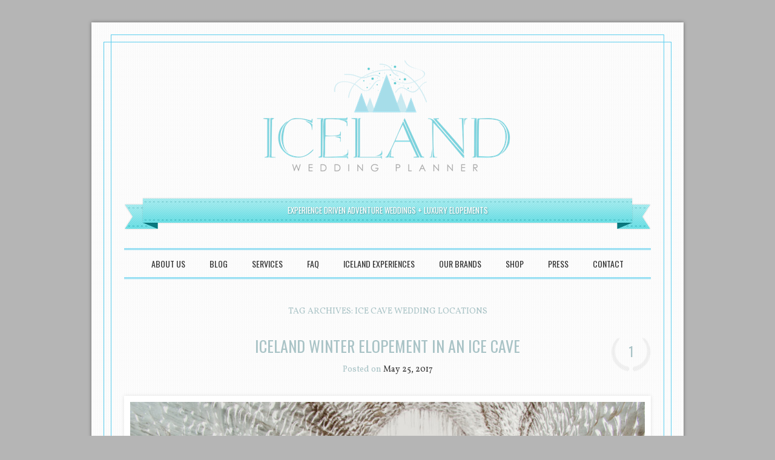

--- FILE ---
content_type: text/html; charset=UTF-8
request_url: https://icelandweddingplanner.com/tag/ice-cave-wedding-locations/
body_size: 20100
content:
<!DOCTYPE html>
<!--[if IE 6]>
<html id="ie6" lang="en" prefix="og: http://ogp.me/ns#">
<![endif]-->
<!--[if IE 7]>
<html id="ie7" lang="en" prefix="og: http://ogp.me/ns#">
<![endif]-->
<!--[if IE 8]>
<html id="ie8" lang="en" prefix="og: http://ogp.me/ns#">
<![endif]-->
<!--[if !(IE 6) & !(IE 7) & !(IE 8)]><!-->
<html lang="en" prefix="og: http://ogp.me/ns#">
<!--<![endif]-->
<head>
<meta charset="UTF-8" />
<meta name="viewport" content="width=device-width" />
<title>Ice Cave Wedding Locations Archives | Iceland Wedding Planner</title>
<link rel="profile" href="http://gmpg.org/xfn/11" />
<link rel="pingback" href="https://icelandweddingplanner.com/xmlrpc.php" />
<!--[if lt IE 9]>
<script src="https://icelandweddingplanner.com/wp-content/themes/forever/js/html5.js" type="text/javascript"></script>
<![endif]-->
<meta name='robots' content='max-image-preview:large' />
<style>img:is([sizes="auto" i], [sizes^="auto," i]) { contain-intrinsic-size: 3000px 1500px }</style>
<link rel="preload" href="https://use.typekit.net/xmn0rbi.css" as="style">
<link rel="stylesheet" href="https://use.typekit.net/xmn0rbi.css">
<link rel="preload" href="https://assets.flodesk.com/avenir.css" as="style">
<link rel="stylesheet" href="https://assets.flodesk.com/avenir.css">
<link rel="preload" href="https://use.typekit.net/fhj5dky.css" as="style">
<link rel="stylesheet" href="https://use.typekit.net/fhj5dky.css">
<style>
[data-ff-el="root"].ff-64540cdc46a83b9d56390025 *,
[data-ff-el="root"].ff-64540cdc46a83b9d56390025 *::before,
[data-ff-el="root"].ff-64540cdc46a83b9d56390025 *::after {
box-sizing: border-box;
}
[data-ff-el="root"].ff-64540cdc46a83b9d56390025 [tabindex="-1"]:focus {
outline: none !important;
}
[data-ff-el="root"].ff-64540cdc46a83b9d56390025 h1,
[data-ff-el="root"].ff-64540cdc46a83b9d56390025 h2,
[data-ff-el="root"].ff-64540cdc46a83b9d56390025 h3,
[data-ff-el="root"].ff-64540cdc46a83b9d56390025 h4,
[data-ff-el="root"].ff-64540cdc46a83b9d56390025 h5,
[data-ff-el="root"].ff-64540cdc46a83b9d56390025 h6 {
margin-top: 0;
margin-bottom: 0.7em;
}
[data-ff-el="root"].ff-64540cdc46a83b9d56390025 p {
margin-top: 0;
margin-bottom: 1rem;
}
[data-ff-el="root"].ff-64540cdc46a83b9d56390025 ol,
[data-ff-el="root"].ff-64540cdc46a83b9d56390025 ul,
[data-ff-el="root"].ff-64540cdc46a83b9d56390025 dl {
margin-top: 0;
margin-bottom: 1.4rem;
}
[data-ff-el="root"].ff-64540cdc46a83b9d56390025 ol ol,
[data-ff-el="root"].ff-64540cdc46a83b9d56390025 ul ul,
[data-ff-el="root"].ff-64540cdc46a83b9d56390025 ol ul,
[data-ff-el="root"].ff-64540cdc46a83b9d56390025 ul ol {
margin-bottom: 0;
}
[data-ff-el="root"].ff-64540cdc46a83b9d56390025,
[data-ff-el="root"].ff-64540cdc46a83b9d56390025 strong {
font-weight: bolder;
}
[data-ff-el="root"].ff-64540cdc46a83b9d56390025 small {
font-size: 80%;
}
[data-ff-el="root"].ff-64540cdc46a83b9d56390025 sub,
[data-ff-el="root"].ff-64540cdc46a83b9d56390025 sup {
position: relative;
font-size: 75%;
line-height: 0;
vertical-align: baseline;
}
[data-ff-el="root"].ff-64540cdc46a83b9d56390025 sub {
bottom: -0.25em;
}
[data-ff-el="root"].ff-64540cdc46a83b9d56390025 sup {
top: -0.5em;
}
[data-ff-el="root"].ff-64540cdc46a83b9d56390025 {
color: #000000;
text-decoration: none;
background-color: transparent;
-webkit-text-decoration-skip: objects;
}
[data-ff-el="root"].ff-64540cdc46a83b9d56390025 a:hover {
color: #4396fd;
text-decoration: none;
}
[data-ff-el="root"].ff-64540cdc46a83b9d56390025 img {
border-style: none;
vertical-align: middle;
}
[data-ff-el="root"].ff-64540cdc46a83b9d56390025 svg:not(:root) {
overflow: hidden;
}
[data-ff-el="root"].ff-64540cdc46a83b9d56390025,
[data-ff-el="root"].ff-64540cdc46a83b9d56390025 area,
[data-ff-el="root"].ff-64540cdc46a83b9d56390025 button,
[data-ff-el="root"].ff-64540cdc46a83b9d56390025 [role="button"],
[data-ff-el="root"].ff-64540cdc46a83b9d56390025 input,
[data-ff-el="root"].ff-64540cdc46a83b9d56390025 label,
[data-ff-el="root"].ff-64540cdc46a83b9d56390025 select,
[data-ff-el="root"].ff-64540cdc46a83b9d56390025 summary,
[data-ff-el="root"].ff-64540cdc46a83b9d56390025 textarea {
touch-action: manipulation;
}
[data-ff-el="root"].ff-64540cdc46a83b9d56390025 label {
display: inline-block;
font-weight: bolder;
margin-bottom: 0.7rem;
}
[data-ff-el="root"].ff-64540cdc46a83b9d56390025 button:focus {
outline: 1px dotted;
}
[data-ff-el="root"].ff-64540cdc46a83b9d56390025 input,
[data-ff-el="root"].ff-64540cdc46a83b9d56390025 button,
[data-ff-el="root"].ff-64540cdc46a83b9d56390025 select,
[data-ff-el="root"].ff-64540cdc46a83b9d56390025 optgroup,
[data-ff-el="root"].ff-64540cdc46a83b9d56390025 textarea {
margin: 0;
font-size: inherit;
font-family: inherit;
line-height: inherit;
}
[data-ff-el="root"].ff-64540cdc46a83b9d56390025 button,
[data-ff-el="root"].ff-64540cdc46a83b9d56390025 input {
overflow: visible;
}
[data-ff-el="root"].ff-64540cdc46a83b9d56390025 button,
[data-ff-el="root"].ff-64540cdc46a83b9d56390025 select {
text-transform: none;
}
[data-ff-el="root"].ff-64540cdc46a83b9d56390025 button,
html[data-ff-el="root"].ff-64540cdc46a83b9d56390025 [type="button"],
[data-ff-el="root"].ff-64540cdc46a83b9d56390025 [type="reset"],
[data-ff-el="root"].ff-64540cdc46a83b9d56390025 [type="submit"] {
-webkit-appearance: button;
}
[data-ff-el="root"].ff-64540cdc46a83b9d56390025 button::-moz-focus-inner,
[data-ff-el="root"].ff-64540cdc46a83b9d56390025 [type="button"]::-moz-focus-inner,
[data-ff-el="root"].ff-64540cdc46a83b9d56390025 [type="reset"]::-moz-focus-inner,
[data-ff-el="root"].ff-64540cdc46a83b9d56390025 [type="submit"]::-moz-focus-inner {
padding: 0;
border-style: none;
}
[data-ff-el="root"].ff-64540cdc46a83b9d56390025 input[type="radio"],
[data-ff-el="root"].ff-64540cdc46a83b9d56390025 input[type="checkbox"] {
padding: 0;
box-sizing: border-box;
}
[data-ff-el="root"].ff-64540cdc46a83b9d56390025 input[type="date"],
[data-ff-el="root"].ff-64540cdc46a83b9d56390025 input[type="time"],
[data-ff-el="root"].ff-64540cdc46a83b9d56390025 input[type="datetime-local"],
[data-ff-el="root"].ff-64540cdc46a83b9d56390025 input[type="month"] {
-webkit-appearance: listbox;
}
[data-ff-el="root"].ff-64540cdc46a83b9d56390025 textarea {
resize: vertical;
overflow: auto;
}
[data-ff-el="root"].ff-64540cdc46a83b9d56390025 [type="number"]::-webkit-inner-spin-button,
[data-ff-el="root"].ff-64540cdc46a83b9d56390025 [type="number"]::-webkit-outer-spin-button {
height: auto;
}
[data-ff-el="root"].ff-64540cdc46a83b9d56390025 [type="search"] {
outline-offset: -2px;
-webkit-appearance: none;
}
[data-ff-el="root"].ff-64540cdc46a83b9d56390025 [type="search"]::-webkit-search-cancel-button,
[data-ff-el="root"].ff-64540cdc46a83b9d56390025 [type="search"]::-webkit-search-decoration {
-webkit-appearance: none;
}
[data-ff-el="root"].ff-64540cdc46a83b9d56390025 ::-webkit-file-upload-button {
font: inherit;
-webkit-appearance: button;
}
[data-ff-el="root"].ff-64540cdc46a83b9d56390025 [hidden] {
display: none !important;
}
[data-ff-el="root"].ff-64540cdc46a83b9d56390025 .fd-modal {
top: 0;
left: 0;
right: 0;
bottom: 0;
display: block;
opacity: 0;
outline: 0;
z-index: -1;
position: fixed;
background: rgba(0, 0, 0, 0.4);
overflow-x: hidden;
overflow-y: auto;
transition: opacity 0.4s, visibility 0.4s;
visibility: hidden;
}
[data-ff-el="root"].ff-64540cdc46a83b9d56390025 .fd-modal.fd-is-open {
opacity: 1;
z-index: 1040;
visibility: visible;
}
[data-ff-el="root"].ff-64540cdc46a83b9d56390025 .fd-modal__dialog {
width: calc(100% - 60px);
margin: 30px auto;
display: flex;
position: relative;
max-width: 750px;
min-height: calc(100% - 60px);
align-items: center;
pointer-events: none;
justify-content: center;
}
[data-ff-el="root"].ff-64540cdc46a83b9d56390025 .fd-modal__content {
width: 100%;
border: 0 solid #d7d7d7;
display: flex;
outline: 0;
position: relative;
background: #fff;
box-shadow: 6.5px 11.3px 19px 0 rgba(0, 0, 0, 0.11);
border-radius: 0;
flex-direction: column;
pointer-events: auto;
}
[data-ff-el="root"].ff-64540cdc46a83b9d56390025 .fd-modal__body {
flex: 1 1 auto;
padding: 0;
position: relative;
}
[data-ff-el="root"].ff-64540cdc46a83b9d56390025 .fd-modal__close {
top: 0;
color: #000;
right: 0;
width: 40px;
border: 0;
cursor: pointer;
height: 40px;
margin: 0;
display: flex;
padding: 0;
z-index: 9999;
position: absolute;
-webkit-appearance: none;
-moz-appearance: none;
appearance: none;
background: transparent;
align-items: center;
line-height: 1;
justify-content: center;
}
[data-ff-el="root"].ff-64540cdc46a83b9d56390025 .fd-modal__close svg {
color: inherit;
width: 10px;
height: auto;
display: block;
}
[data-ff-el="root"].ff-64540cdc46a83b9d56390025 .fd-modal__close:hover,
[data-ff-el="root"].ff-64540cdc46a83b9d56390025 .fd-modal__close:focus,
[data-ff-el="root"].ff-64540cdc46a83b9d56390025 .fd-modal__close:active {
outline: none;
}
@media (max-width: 575px) {
[data-ff-el="root"].ff-64540cdc46a83b9d56390025 .fd-modal__dialog {
width: calc(100% - 30px);
margin: 15px auto;
min-height: calc(100% - 30px);
}
}
[data-ff-el="root"].ff-64540cdc46a83b9d56390025 .fd-form-control {
width: 100%;
display: block;
outline: none;
position: relative;
-webkit-appearance: none;
-moz-appearance: none;
appearance: none;
}
[data-ff-el="root"].ff-64540cdc46a83b9d56390025 .fd-form-control:focus {
outline: none;
}
[data-ff-el="root"].ff-64540cdc46a83b9d56390025 .fd-form-control::-webkit-input-placeholder {
color: transparent !important;
opacity: 0 !important;
}
[data-ff-el="root"].ff-64540cdc46a83b9d56390025 .fd-form-control::-moz-placeholder {
color: transparent !important;
opacity: 0 !important;
}
[data-ff-el="root"].ff-64540cdc46a83b9d56390025 .fd-form-control::placeholder {
color: transparent !important;
opacity: 0 !important;
}
[data-ff-el="root"].ff-64540cdc46a83b9d56390025 .fd-form-label {
top: 0;
left: 0;
right: 0;
margin: 0;
overflow: hidden;
position: absolute;
white-space: nowrap;
text-overflow: ellipsis;
pointer-events: none;
}
[data-ff-el="root"].ff-64540cdc46a83b9d56390025 .fd-form-control:not(:-moz-placeholder-shown)+.fd-form-label {
opacity: 0;
}
[data-ff-el="root"].ff-64540cdc46a83b9d56390025 .fd-form-control:not(:placeholder-shown)+.fd-form-label {
opacity: 0;
}
[data-ff-el="root"].ff-64540cdc46a83b9d56390025 .fd-form-description {
margin: 5px 0 0 0;
font-size: 0.8em;
}
[data-ff-el="root"].ff-64540cdc46a83b9d56390025 .fd-form-feedback {
margin: 5px 0 0 0;
font-size: 0.8em;
}
[data-ff-el="root"].ff-64540cdc46a83b9d56390025 .fd-form-group {
margin: 0 0 15px;
position: relative;
}
[data-ff-el="root"].ff-64540cdc46a83b9d56390025 .fd-form-group.fd-has-success .fd-form-feedback,
[data-ff-el="root"].ff-64540cdc46a83b9d56390025 .fd-form-group.fd-has-success .fd-form-check {
color: #02dba8 !important;
}
[data-ff-el="root"].ff-64540cdc46a83b9d56390025 .fd-form-group.fd-has-success .fd-form-control {
color: #02dba8 !important;
border-color: #02dba8 !important;
}
[data-ff-el="root"].ff-64540cdc46a83b9d56390025 .fd-form-group.fd-has-success .fd-form-feedback {
display: block;
}
[data-ff-el="root"].ff-64540cdc46a83b9d56390025 .fd-form-group.fd-has-error .fd-form-feedback,
[data-ff-el="root"].ff-64540cdc46a83b9d56390025 .fd-form-group.fd-has-error .fd-form-check {
color: #eb3d3b !important;
}
[data-ff-el="root"].ff-64540cdc46a83b9d56390025 .fd-form-group.fd-has-error .fd-form-control {
color: #eb3d3b !important;
border-color: #eb3d3b !important;
}
[data-ff-el="root"].ff-64540cdc46a83b9d56390025 .fd-form-group.fd-has-error .fd-form-feedback {
display: block;
}
[data-ff-el="root"].ff-64540cdc46a83b9d56390025 .fd-btn {
cursor: pointer;
display: inline-flex;
outline: none;
max-width: 100%;
-webkit-appearance: none;
-moz-appearance: none;
appearance: none;
font-style: normal;
text-align: center;
align-items: center;
text-shadow: none;
white-space: normal;
justify-content: center;
text-decoration: none;
}
[data-ff-el="root"].ff-64540cdc46a83b9d56390025 .fd-btn:hover {
outline: none;
}
[data-ff-el="root"].ff-64540cdc46a83b9d56390025 .fd-btn:focus {
outline: none;
}
[data-ff-el="root"].ff-64540cdc46a83b9d56390025 .fd-btn:disabled {
opacity: 0.8;
}
[data-ff-el="root"].ff-64540cdc46a83b9d56390025 .fd-form-check {
cursor: pointer;
margin: 0;
display: flex;
position: relative;
align-items: center;
padding-left: 30px;
}
[data-ff-el="root"].ff-64540cdc46a83b9d56390025 .fd-form-check__input {
top: 0;
left: 0;
width: 18px;
height: 18px;
opacity: 0;
z-index: -1;
position: absolute;
}
[data-ff-el="root"].ff-64540cdc46a83b9d56390025 .fd-form-check__checkmark {
top: 0;
left: 0;
width: 18px;
height: 18px;
display: block;
position: absolute;
background-size: 18px;
background-image: url("data:image/svg+xml,%3csvg width='20' height='20' viewBox='0 0 20 20' fill='none' xmlns='http://www.w3.org/2000/svg'%3e %3cpath d='M1 4C1 2.34315 2.34315 1 4 1H16C17.6569 1 19 2.34315 19 4V16C19 17.6569 17.6569 19 16 19H4C2.34315 19 1 17.6569 1 16V4Z' fill='white'/%3e %3cpath fill='black' fill-rule='evenodd' clip-rule='evenodd' d='M0.25 4C0.25 1.92893 1.92893 0.25 4 0.25H16C18.0711 0.25 19.75 1.92893 19.75 4V16C19.75 18.0711 18.0711 19.75 16 19.75H4C1.92893 19.75 0.25 18.0711 0.25 16V4ZM4 1.75C2.75736 1.75 1.75 2.75736 1.75 4V16C1.75 17.2426 2.75736 18.25 4 18.25H16C17.2426 18.25 18.25 17.2426 18.25 16V4C18.25 2.75736 17.2426 1.75 16 1.75H4Z'/%3e %3c/svg%3e");
background-repeat: no-repeat;
background-position: center center;
}
[data-ff-el="root"].ff-64540cdc46a83b9d56390025 .fd-form-check__label {
margin: 0;
font-size: 14px;
text-align: left;
word-break: break-word;
font-weight: 400;
line-height: 18px;
letter-spacing: 0.01em;
}
[data-ff-el="root"].ff-64540cdc46a83b9d56390025 .fd-form-check__input:checked+.fd-form-check__checkmark::after {
opacity: 1;
z-index: 1;
visibility: visible;
}
[data-ff-el="root"].ff-64540cdc46a83b9d56390025 .fd-form-check__checkmark::after {
top: 0;
left: 0;
width: 18px;
height: 18px;
content: "";
display: block;
opacity: 0;
z-index: 1;
position: absolute;
transition: opacity 0.4s, z-index 0.4s;
visibility: inherit;
background-size: 12px;
background-image: url("data:image/svg+xml,%3csvg xmlns='http://www.w3.org/2000/svg' fill='black' width='12' height='10' viewBox='0 0 11.51 8.2'%3e%3ctitle%3echeck%3c/title%3e%3cpath d='M4.05%2c8.2A.74.74%2c0%2c0%2c1%2c3.52%2c8L.22%2c4.68A.75.75%2c0%2c0%2c1%2c1.28%2c3.62l3.3%2c3.3A.75.75%2c0%2c0%2c1%2c4.58%2c8%2c.74.74%2c0%2c0%2c1%2c4.05%2c8.2Z'/%3e%3cpath d='M4.06%2c8.2A.74.74%2c0%2c0%2c1%2c3.53%2c8a.75.75%2c0%2c0%2c1%2c0-1.06l6.7-6.7a.75.75%2c0%2c0%2c1%2c1.06%2c1.06L4.59%2c8A.74.74%2c0%2c0%2c1%2c4.06%2c8.2Z'/%3e%3c/svg%3e");
background-repeat: no-repeat;
background-position: center center;
}
[data-ff-el="root"].ff-64540cdc46a83b9d56390025 .fd-form-check__input:focus {
outline: none;
}
[data-ff-el="root"].ff-64540cdc46a83b9d56390025 .fd-form-content {
position: relative;
}
[data-ff-el="root"].ff-64540cdc46a83b9d56390025 .fd-has-success .fd-form-content {
display: none;
}
[data-ff-el="root"].ff-64540cdc46a83b9d56390025 .fd-has-captcha .fd-form-content>*:not(.fd-form-captcha) {
opacity: 0;
visibility: hidden;
}
[data-ff-el="root"].ff-64540cdc46a83b9d56390025 .fd-form-captcha {
top: 0;
left: 0;
width: 100%;
height: 100%;
display: flex;
position: absolute;
align-items: center;
justify-content: flex-start;
}
[data-ff-el="root"].ff-64540cdc46a83b9d56390025 .fd-form-success {
display: none;
}
[data-ff-el="root"].ff-64540cdc46a83b9d56390025 .fd-has-success .fd-form-success {
display: block;
}
[data-ff-el="root"].ff-64540cdc46a83b9d56390025 .fd-form-success>*:last-child {
margin-bottom: 0;
}
[data-ff-el="root"].ff-64540cdc46a83b9d56390025 .fd-form-error {
display: none;
}
[data-ff-el="root"].ff-64540cdc46a83b9d56390025 .fd-has-error .fd-form-error {
display: block;
}
[data-ff-el="root"].ff-64540cdc46a83b9d56390025 .fd-form-error>*:last-child {
margin-bottom: 0;
}
[data-ff-el="root"].ff-64540cdc46a83b9d56390025 .fd-focus-visible,
[data-ff-el="root"].ff-64540cdc46a83b9d56390025 .fd-form-check__input.fd-focus-visible+.fd-form-check__checkmark {
outline: none;
box-shadow: 0 0 0 2px #fff, 0 0 0 6px #000 !important;
transition: box-shadow 0.2s !important;
}
[data-ff-el="root"].ff-64540cdc46a83b9d56390025 .fd-focus-visible,
[data-ff-el="root"].ff-64540cdc46a83b9d56390025 .fd-form-check__input.fd-focus-visible+.fd-form-check__checkmark {
outline: none;
box-shadow: 0 0 0 2px #ffffff, 0 0 0 6px #000 !important;
transition: box-shadow 0.2s !important;
}
[data-ff-el="root"].ff-64540cdc46a83b9d56390025 .ff-64540cdc46a83b9d56390025__modal {
background: rgba(255, 255, 255, 0.3);
}
[data-ff-el="root"].ff-64540cdc46a83b9d56390025 .ff-64540cdc46a83b9d56390025__modal-dialog {
max-width: 400px;
}
[data-ff-el="root"].ff-64540cdc46a83b9d56390025 .ff-64540cdc46a83b9d56390025__modal-content {
background: #ffffff;
}
[data-ff-el="root"].ff-64540cdc46a83b9d56390025 .ff-64540cdc46a83b9d56390025__modal-close {
color: #000000;
position: absolute !important;
font-size: 12px;
}
[data-ff-el="root"].ff-64540cdc46a83b9d56390025 .ff-64540cdc46a83b9d56390025__wrapper {
width: 100%;
position: relative;
}
[data-ff-el="root"].ff-64540cdc46a83b9d56390025 .ff-64540cdc46a83b9d56390025__image {
width: 100%;
height: auto;
display: flex;
}
[data-ff-el="root"].ff-64540cdc46a83b9d56390025 .ff-64540cdc46a83b9d56390025__image [data-draw-element="wrapper"] {
width: 100%;
height: 100%;
display: flex;
justify-content: center;
}
[data-ff-el="root"].ff-64540cdc46a83b9d56390025 .ff-64540cdc46a83b9d56390025__image [data-draw-element="svg"] {
width: 100%;
height: 100%;
-webkit-transform: translateZ(0);
transform: translateZ(0);
}
@media (max-width: 767px) {
[data-ff-el="root"].ff-64540cdc46a83b9d56390025 .ff-64540cdc46a83b9d56390025__image [data-draw-element="svg"] {
top: 0;
left: 0;
position: relative;
}
}
@media (max-width: 767px) {
[data-ff-el="root"].ff-64540cdc46a83b9d56390025 .ff-64540cdc46a83b9d56390025__image [data-draw-element="wrapper"] {
position: relative;
padding-top: 0;
}
}
[data-ff-el="root"].ff-64540cdc46a83b9d56390025 .ff-64540cdc46a83b9d56390025__form {
color: #333333;
width: 100%;
margin: 0;
padding: 40px 24px;
font-size: 12px;
text-align: center;
font-family: aktiv-grotesk, sans-serif;
font-weight: 300;
line-height: 1.5;
letter-spacing: 0.1px;
text-transform: none;
}
@media (max-width: 767px) {
[data-ff-el="root"].ff-64540cdc46a83b9d56390025 .ff-64540cdc46a83b9d56390025__form {
word-wrap: anywhere;
word-break: break-word;
white-space: normal;
overflow-wrap: break-word;
}
}
[data-ff-el="root"].ff-64540cdc46a83b9d56390025 .ff-64540cdc46a83b9d56390025__title {
color: #000000;
width: 100%;
margin: 0 0 24px;
display: block;
font-size: 32px;
text-align: center;
font-family: benton-modern-display, serif;
font-weight: 400;
line-height: 0.8;
letter-spacing: 1.2px;
text-transform: uppercase;
}
[data-ff-el="root"].ff-64540cdc46a83b9d56390025 .ff-64540cdc46a83b9d56390025__title * {
line-height: inherit;
}
[data-ff-el="root"].ff-64540cdc46a83b9d56390025 .ff-64540cdc46a83b9d56390025__subtitle {
width: 100%;
margin: 0 0 32px;
display: block;
}
[data-ff-el="root"].ff-64540cdc46a83b9d56390025 .ff-64540cdc46a83b9d56390025__subtitle * {
line-height: inherit;
}
[data-ff-el="root"].ff-64540cdc46a83b9d56390025 .ff-64540cdc46a83b9d56390025__field {
margin: 0 0 16px;
font-size: 14px;
text-align: left;
font-family: aktiv-grotesk, sans-serif;
font-weight: 300;
letter-spacing: 0.1px;
}
[data-ff-el="root"].ff-64540cdc46a83b9d56390025 .ff-64540cdc46a83b9d56390025__field:last-of-type {
margin: 0;
}
[data-ff-el="root"].ff-64540cdc46a83b9d56390025 .ff-64540cdc46a83b9d56390025__control {
color: #797979;
border: 1px solid #797979;
height: 36px;
padding: 7px 10px;
font-size: 14px;
background: transparent;
text-align: left;
font-family: aktiv-grotesk, sans-serif;
font-weight: 300;
line-height: 20px;
border-radius: 0px;
letter-spacing: 0.1px;
text-transform: none;
}
[data-ff-el="root"].ff-64540cdc46a83b9d56390025 .ff-64540cdc46a83b9d56390025__label {
color: #797979;
border: 1px solid transparent;
padding: 7px 10px;
font-size: 14px;
text-align: left;
font-family: aktiv-grotesk, sans-serif;
font-weight: 300;
line-height: 20px;
letter-spacing: 0.1px;
text-transform: none;
}
[data-ff-el="root"].ff-64540cdc46a83b9d56390025 .ff-64540cdc46a83b9d56390025__preference {
margin: 36px 0;
display: flex;
align-items: flex-start;
flex-direction: row;
}
@media (max-width: 400px) {
[data-ff-el="root"].ff-64540cdc46a83b9d56390025 .ff-64540cdc46a83b9d56390025__preference {
flex-direction: column;
}
}
[data-ff-el="root"].ff-64540cdc46a83b9d56390025 .ff-64540cdc46a83b9d56390025__preference-title {
color: #333333;
width: 100%;
margin: 0 24px 0 0;
display: block;
font-size: 18px;
max-width: 50%;
text-align: left;
font-family: avenir, sans-serif;
font-weight: 300;
line-height: 1.4;
letter-spacing: 0px;
text-transform: none;
}
@media (max-width: 400px) {
[data-ff-el="root"].ff-64540cdc46a83b9d56390025 .ff-64540cdc46a83b9d56390025__preference-title {
margin: 0 0 32px;
max-width: 100%;
}
}
[data-ff-el="root"].ff-64540cdc46a83b9d56390025 .ff-64540cdc46a83b9d56390025__preference-title * {
line-height: inherit;
}
[data-ff-el="root"].ff-64540cdc46a83b9d56390025 .ff-64540cdc46a83b9d56390025__preference-control {
width: 100%;
}
[data-ff-el="root"].ff-64540cdc46a83b9d56390025 .ff-64540cdc46a83b9d56390025__preference-list {
margin: -6px 0;
}
[data-ff-el="root"].ff-64540cdc46a83b9d56390025 .ff-64540cdc46a83b9d56390025__preference-item {
padding: 6px 0;
}
[data-ff-el="root"].ff-64540cdc46a83b9d56390025 .ff-64540cdc46a83b9d56390025__form-check .fd-form-check__input {
top: 2.200000000000001px;
}
[data-ff-el="root"].ff-64540cdc46a83b9d56390025 .ff-64540cdc46a83b9d56390025__form-check .fd-form-check__checkmark {
top: 2.200000000000001px;
background-image: url("data:image/svg+xml,%3csvg width='20' height='20' viewBox='0 0 20 20' fill='none' xmlns='http://www.w3.org/2000/svg'%3e %3cpath d='M1 4C1 2.34315 2.34315 1 4 1H16C17.6569 1 19 2.34315 19 4V16C19 17.6569 17.6569 19 16 19H4C2.34315 19 1 17.6569 1 16V4Z' fill='white'/%3e %3cpath fill='black' fill-rule='evenodd' clip-rule='evenodd' d='M0.25 4C0.25 1.92893 1.92893 0.25 4 0.25H16C18.0711 0.25 19.75 1.92893 19.75 4V16C19.75 18.0711 18.0711 19.75 16 19.75H4C1.92893 19.75 0.25 18.0711 0.25 16V4ZM4 1.75C2.75736 1.75 1.75 2.75736 1.75 4V16C1.75 17.2426 2.75736 18.25 4 18.25H16C17.2426 18.25 18.25 17.2426 18.25 16V4C18.25 2.75736 17.2426 1.75 16 1.75H4Z'/%3e %3c/svg%3e");
}
[data-ff-el="root"].ff-64540cdc46a83b9d56390025 .ff-64540cdc46a83b9d56390025__form-check .fd-form-check__label {
color: #333333;
font-size: 14px;
min-height: 22.400000000000002px;
font-family: aktiv-grotesk, sans-serif;
font-weight: 300;
line-height: 1.6;
letter-spacing: 0px;
text-transform: none;
}
[data-ff-el="root"].ff-64540cdc46a83b9d56390025 .ff-64540cdc46a83b9d56390025__form-check .fd-form-check__checkmark::after {
background-size: 12px;
background-image: url("data:image/svg+xml,%3csvg xmlns='http://www.w3.org/2000/svg' fill='black' width='12' height='10' viewBox='0 0 11.51 8.2'%3e%3ctitle%3echeck%3c/title%3e%3cpath d='M4.05%2c8.2A.74.74%2c0%2c0%2c1%2c3.52%2c8L.22%2c4.68A.75.75%2c0%2c0%2c1%2c1.28%2c3.62l3.3%2c3.3A.75.75%2c0%2c0%2c1%2c4.58%2c8%2c.74.74%2c0%2c0%2c1%2c4.05%2c8.2Z'/%3e%3cpath d='M4.06%2c8.2A.74.74%2c0%2c0%2c1%2c3.53%2c8a.75.75%2c0%2c0%2c1%2c0-1.06l6.7-6.7a.75.75%2c0%2c0%2c1%2c1.06%2c1.06L4.59%2c8A.74.74%2c0%2c0%2c1%2c4.06%2c8.2Z'/%3e%3c/svg%3e");
}
[data-ff-el="root"].ff-64540cdc46a83b9d56390025 .ff-64540cdc46a83b9d56390025__footer {
margin: 36px 0 0;
text-align: center;
}
[data-ff-el="root"].ff-64540cdc46a83b9d56390025 .ff-64540cdc46a83b9d56390025__button {
color: #ffffff;
width: auto;
border: 1px solid transparent;
display: inline-block;
padding: 12px 45px;
font-size: 14px;
background: #383838;
font-family: avenir, sans-serif;
font-weight: 500;
line-height: 20px;
border-radius: 4.6000000000000005px;
letter-spacing: 0.9999999999999999px;
text-transform: uppercase;
}
@media (max-width: 400px) {
[data-ff-el="root"].ff-64540cdc46a83b9d56390025 .ff-64540cdc46a83b9d56390025__button {
width: 100%;
}
}
[data-ff-el="root"].ff-64540cdc46a83b9d56390025 .ff-64540cdc46a83b9d56390025__error {
margin: 10px 0 0 0;
}
</style>
<div class="ff-64540cdc46a83b9d56390025" data-ff-el="root" data-ff-version="3" data-ff-type="popup" data-ff-name="popupCardImage">
<!--tpl {% block config %} tpl-->
<div data-ff-el="config" data-ff-config="[base64]" style="display: none"></div>
<!--tpl {% endblock %} tpl-->
<div class="ff-64540cdc46a83b9d56390025__modal fd-modal" data-ff-el="modal">
<div class="ff-64540cdc46a83b9d56390025__modal-dialog fd-modal__dialog" data-ff-el="modal-dialog">
<div class="ff-64540cdc46a83b9d56390025__modal-content fd-modal__content" data-ff-el="modal-content">
<div class="ff-64540cdc46a83b9d56390025__modal-body fd-modal__body" data-ff-el="modal-body">
<div class="ff-64540cdc46a83b9d56390025__wrapper">
<div class="ff-64540cdc46a83b9d56390025__image">
<div data-draw-element="wrapper"><svg viewBox="0 0 400 226" version="1.1" data-draw-element="svg" style="position: relative" xmlns:xlink="http://www.w3.org/1999/xlink" preserveAspectRatio="xMidYMid slice" width="100%">
<g>
<image x="0" y="-20.333333333333346" width="400" height="266.6666666666667" preserveAspectRatio="none" href="https://usercontent.flodesk.com/abb68b9c-9396-4100-91a6-185acba4bfa2/upload/cfb8115e-c91f-4d1d-b59c-77383613896d.jpeg" xlink:href="https://usercontent.flodesk.com/abb68b9c-9396-4100-91a6-185acba4bfa2/upload/cfb8115e-c91f-4d1d-b59c-77383613896d.jpeg" data-handle="image-img" data-width="1500" data-height="1000" data-crop-position-x="0.5" data-crop-position-y="0.5" data-crop-scale="1"></image>
</g>
</svg></div>
</div>
<form class="ff-64540cdc46a83b9d56390025__form" action="https://form.flodesk.com/forms/64540cdc46a83b9d56390025/submit" method="post" data-ff-el="form">
<div class="ff-64540cdc46a83b9d56390025__title">
<div>
<div data-paragraph="true">ROMANTIC THINGS TO DO IN ICELAND</div>
</div>
</div>
<div class="ff-64540cdc46a83b9d56390025__subtitle">
<div>
<div data-paragraph="true">Whether you're seeking adventure, inspiration, relaxation, or all of the above. Iceland is a destination that is sure to create unforgettable memories for you and your significant other.<br><br>Grab your guide below for the </div>
<div data-paragraph="true">most romantic things to do in Iceland!</div>
</div>
</div>
<div class="ff-64540cdc46a83b9d56390025__content fd-form-content" data-ff-el="content">
<div class="ff-64540cdc46a83b9d56390025__fields" data-ff-el="fields">
<!--tpl {% block fields %} tpl-->
<div class="ff-64540cdc46a83b9d56390025__field fd-form-group">
<input id="ff-64540cdc46a83b9d56390025-firstName" class="ff-64540cdc46a83b9d56390025__control fd-form-control" type="text" maxlength="255" name="firstName" placeholder="First name" data-ff-tab="firstName::lastName" />
<label for="ff-64540cdc46a83b9d56390025-firstName" class="ff-64540cdc46a83b9d56390025__label fd-form-label">First name</label>
</div>
<div class="ff-64540cdc46a83b9d56390025__field fd-form-group">
<input id="ff-64540cdc46a83b9d56390025-lastName" class="ff-64540cdc46a83b9d56390025__control fd-form-control" type="text" maxlength="255" name="lastName" placeholder="Last name" data-ff-tab="lastName:firstName:email" />
<label for="ff-64540cdc46a83b9d56390025-lastName" class="ff-64540cdc46a83b9d56390025__label fd-form-label">Last name</label>
</div>
<div class="ff-64540cdc46a83b9d56390025__field fd-form-group">
<input id="ff-64540cdc46a83b9d56390025-email" class="ff-64540cdc46a83b9d56390025__control fd-form-control" type="text" maxlength="255" name="email" placeholder="Email address" data-ff-tab="email:lastName:submit" required />
<label for="ff-64540cdc46a83b9d56390025-email" class="ff-64540cdc46a83b9d56390025__label fd-form-label">Email address</label>
</div>
<input type="text" maxlength="255" name="confirm_email_address" style="display: none" />
<!--tpl {% endblock %} tpl-->
</div>
<div class="ff-64540cdc46a83b9d56390025__footer" data-ff-el="footer">
<button type="submit" class="ff-64540cdc46a83b9d56390025__button fd-btn" data-ff-el="submit" data-ff-tab="submit">
<span>GRAB YOUR GUIDE</span>
</button>
</div>
</div>
<div class="ff-64540cdc46a83b9d56390025__success fd-form-success" data-ff-el="success">
Check your inbox for guide!
</div>
<div class="ff-64540cdc46a83b9d56390025__error fd-form-error" data-ff-el="error"></div>
</form>
</div>
</div>
<button class="ff-64540cdc46a83b9d56390025__modal-close fd-modal__close" data-ff-el="modal-close">
<svg style="width: 1em" xmlns="http://www.w3.org/2000/svg" viewBox="0 0 14.51 14.51">
<line x1="1" y1="1" x2="13.51" y2="13.51" fill="none" stroke="currentColor" stroke-linecap="round" stroke-miterlimit="10" stroke-width="2" />
<line x1="13.51" y1="1" x2="1" y2="13.51" fill="none" stroke="currentColor" stroke-linecap="round" stroke-miterlimit="10" stroke-width="2" />
</svg>
</button>
</div>
</div>
</div>
</div>
<script>
(function(w, d, t, h, s, n) {
w.FlodeskObject = n;
var fn = function() {
(w[n].q = w[n].q || []).push(arguments);
};
w[n] = w[n] || fn;
var f = d.getElementsByTagName(t)[0];
var v = '?v=' + Math.floor(new Date().getTime() / (120 * 1000)) * 60;
var sm = d.createElement(t);
sm.async = true;
sm.type = 'module';
sm.src = h + s + '.mjs' + v;
f.parentNode.insertBefore(sm, f);
var sn = d.createElement(t);
sn.async = true;
sn.noModule = true;
sn.src = h + s + '.js' + v;
f.parentNode.insertBefore(sn, f);
})(window, document, 'script', 'https://assets.flodesk.com', '/universal', 'fd');
</script>
<script>
window.fd('form:handle', {
formId: '64540cdc46a83b9d56390025',
rootEl: '.ff-64540cdc46a83b9d56390025',
});
</script>
<!-- This site is optimized with the Yoast SEO Premium plugin v8.0 - https://yoast.com/wordpress/plugins/seo/ -->
<meta name="robots" content="noindex,follow"/>
<meta property="og:locale" content="en_US" />
<meta property="og:type" content="object" />
<meta property="og:title" content="Ice Cave Wedding Locations Archives | Iceland Wedding Planner" />
<meta property="og:url" content="https://icelandweddingplanner.com/tag/ice-cave-wedding-locations/" />
<meta property="og:site_name" content="Iceland Wedding Planner" />
<meta property="fb:app_id" content="IcelandWeddingPlanner" />
<meta name="twitter:card" content="summary_large_image" />
<meta name="twitter:title" content="Ice Cave Wedding Locations Archives | Iceland Wedding Planner" />
<meta name="twitter:site" content="@icelandwedding" />
<script type='application/ld+json'>{"@context":"https:\/\/schema.org","@type":"Organization","url":"https:\/\/icelandweddingplanner.com\/","sameAs":["https:\/\/www.facebook.com\/IcelandWeddingPlanner","https:\/\/www.instagram.com\/icelandweddingplanner\/","https:\/\/www.pinterest.com\/icelandwedding\/","https:\/\/twitter.com\/icelandwedding"],"@id":"https:\/\/icelandweddingplanner.com\/#organization","name":"Iceland Wedding Planner","logo":"https:\/\/icelandweddingplanner.com\/wp-content\/uploads\/2017\/10\/iceland-wedding-planner-logo4.png"}</script>
<!-- / Yoast SEO Premium plugin. -->
<link rel='dns-prefetch' href='//fonts.googleapis.com' />
<link rel='preconnect' href='//www.google-analytics.com' />
<link rel="alternate" type="application/rss+xml" title="Iceland Wedding Planner &raquo; Feed" href="https://icelandweddingplanner.com/feed/" />
<link rel="alternate" type="application/rss+xml" title="Iceland Wedding Planner &raquo; Comments Feed" href="https://icelandweddingplanner.com/comments/feed/" />
<link rel="alternate" type="application/rss+xml" title="Iceland Wedding Planner &raquo; Ice Cave Wedding Locations Tag Feed" href="https://icelandweddingplanner.com/tag/ice-cave-wedding-locations/feed/" />
<script type="text/javascript">
/* <![CDATA[ */
window._wpemojiSettings = {"baseUrl":"https:\/\/s.w.org\/images\/core\/emoji\/16.0.1\/72x72\/","ext":".png","svgUrl":"https:\/\/s.w.org\/images\/core\/emoji\/16.0.1\/svg\/","svgExt":".svg","source":{"concatemoji":"https:\/\/icelandweddingplanner.com\/wp-includes\/js\/wp-emoji-release.min.js?ver=0a3ed81bfd5aa452a717d270e566c6e0"}};
/*! This file is auto-generated */
!function(s,n){var o,i,e;function c(e){try{var t={supportTests:e,timestamp:(new Date).valueOf()};sessionStorage.setItem(o,JSON.stringify(t))}catch(e){}}function p(e,t,n){e.clearRect(0,0,e.canvas.width,e.canvas.height),e.fillText(t,0,0);var t=new Uint32Array(e.getImageData(0,0,e.canvas.width,e.canvas.height).data),a=(e.clearRect(0,0,e.canvas.width,e.canvas.height),e.fillText(n,0,0),new Uint32Array(e.getImageData(0,0,e.canvas.width,e.canvas.height).data));return t.every(function(e,t){return e===a[t]})}function u(e,t){e.clearRect(0,0,e.canvas.width,e.canvas.height),e.fillText(t,0,0);for(var n=e.getImageData(16,16,1,1),a=0;a<n.data.length;a++)if(0!==n.data[a])return!1;return!0}function f(e,t,n,a){switch(t){case"flag":return n(e,"\ud83c\udff3\ufe0f\u200d\u26a7\ufe0f","\ud83c\udff3\ufe0f\u200b\u26a7\ufe0f")?!1:!n(e,"\ud83c\udde8\ud83c\uddf6","\ud83c\udde8\u200b\ud83c\uddf6")&&!n(e,"\ud83c\udff4\udb40\udc67\udb40\udc62\udb40\udc65\udb40\udc6e\udb40\udc67\udb40\udc7f","\ud83c\udff4\u200b\udb40\udc67\u200b\udb40\udc62\u200b\udb40\udc65\u200b\udb40\udc6e\u200b\udb40\udc67\u200b\udb40\udc7f");case"emoji":return!a(e,"\ud83e\udedf")}return!1}function g(e,t,n,a){var r="undefined"!=typeof WorkerGlobalScope&&self instanceof WorkerGlobalScope?new OffscreenCanvas(300,150):s.createElement("canvas"),o=r.getContext("2d",{willReadFrequently:!0}),i=(o.textBaseline="top",o.font="600 32px Arial",{});return e.forEach(function(e){i[e]=t(o,e,n,a)}),i}function t(e){var t=s.createElement("script");t.src=e,t.defer=!0,s.head.appendChild(t)}"undefined"!=typeof Promise&&(o="wpEmojiSettingsSupports",i=["flag","emoji"],n.supports={everything:!0,everythingExceptFlag:!0},e=new Promise(function(e){s.addEventListener("DOMContentLoaded",e,{once:!0})}),new Promise(function(t){var n=function(){try{var e=JSON.parse(sessionStorage.getItem(o));if("object"==typeof e&&"number"==typeof e.timestamp&&(new Date).valueOf()<e.timestamp+604800&&"object"==typeof e.supportTests)return e.supportTests}catch(e){}return null}();if(!n){if("undefined"!=typeof Worker&&"undefined"!=typeof OffscreenCanvas&&"undefined"!=typeof URL&&URL.createObjectURL&&"undefined"!=typeof Blob)try{var e="postMessage("+g.toString()+"("+[JSON.stringify(i),f.toString(),p.toString(),u.toString()].join(",")+"));",a=new Blob([e],{type:"text/javascript"}),r=new Worker(URL.createObjectURL(a),{name:"wpTestEmojiSupports"});return void(r.onmessage=function(e){c(n=e.data),r.terminate(),t(n)})}catch(e){}c(n=g(i,f,p,u))}t(n)}).then(function(e){for(var t in e)n.supports[t]=e[t],n.supports.everything=n.supports.everything&&n.supports[t],"flag"!==t&&(n.supports.everythingExceptFlag=n.supports.everythingExceptFlag&&n.supports[t]);n.supports.everythingExceptFlag=n.supports.everythingExceptFlag&&!n.supports.flag,n.DOMReady=!1,n.readyCallback=function(){n.DOMReady=!0}}).then(function(){return e}).then(function(){var e;n.supports.everything||(n.readyCallback(),(e=n.source||{}).concatemoji?t(e.concatemoji):e.wpemoji&&e.twemoji&&(t(e.twemoji),t(e.wpemoji)))}))}((window,document),window._wpemojiSettings);
/* ]]> */
</script>
<!-- <link rel='stylesheet' id='sbr_styles-css' href='https://icelandweddingplanner.com/wp-content/plugins/reviews-feed/assets/css/sbr-styles.min.css?ver=2.1.1' type='text/css' media='all' /> -->
<link rel="stylesheet" type="text/css" href="//icelandweddingplanner.com/wp-content/cache/wpfc-minified/fsb34vby/5qu2y.css" media="all"/>
<style id='wp-emoji-styles-inline-css' type='text/css'>
img.wp-smiley, img.emoji {
display: inline !important;
border: none !important;
box-shadow: none !important;
height: 1em !important;
width: 1em !important;
margin: 0 0.07em !important;
vertical-align: -0.1em !important;
background: none !important;
padding: 0 !important;
}
</style>
<!-- <link rel='stylesheet' id='wp-block-library-css' href='https://icelandweddingplanner.com/wp-includes/css/dist/block-library/style.min.css?ver=0a3ed81bfd5aa452a717d270e566c6e0' type='text/css' media='all' /> -->
<link rel="stylesheet" type="text/css" href="//icelandweddingplanner.com/wp-content/cache/wpfc-minified/qucwrbp0/g0zmg.css" media="all"/>
<style id='classic-theme-styles-inline-css' type='text/css'>
/*! This file is auto-generated */
.wp-block-button__link{color:#fff;background-color:#32373c;border-radius:9999px;box-shadow:none;text-decoration:none;padding:calc(.667em + 2px) calc(1.333em + 2px);font-size:1.125em}.wp-block-file__button{background:#32373c;color:#fff;text-decoration:none}
</style>
<style id='global-styles-inline-css' type='text/css'>
:root{--wp--preset--aspect-ratio--square: 1;--wp--preset--aspect-ratio--4-3: 4/3;--wp--preset--aspect-ratio--3-4: 3/4;--wp--preset--aspect-ratio--3-2: 3/2;--wp--preset--aspect-ratio--2-3: 2/3;--wp--preset--aspect-ratio--16-9: 16/9;--wp--preset--aspect-ratio--9-16: 9/16;--wp--preset--color--black: #000000;--wp--preset--color--cyan-bluish-gray: #abb8c3;--wp--preset--color--white: #ffffff;--wp--preset--color--pale-pink: #f78da7;--wp--preset--color--vivid-red: #cf2e2e;--wp--preset--color--luminous-vivid-orange: #ff6900;--wp--preset--color--luminous-vivid-amber: #fcb900;--wp--preset--color--light-green-cyan: #7bdcb5;--wp--preset--color--vivid-green-cyan: #00d084;--wp--preset--color--pale-cyan-blue: #8ed1fc;--wp--preset--color--vivid-cyan-blue: #0693e3;--wp--preset--color--vivid-purple: #9b51e0;--wp--preset--gradient--vivid-cyan-blue-to-vivid-purple: linear-gradient(135deg,rgba(6,147,227,1) 0%,rgb(155,81,224) 100%);--wp--preset--gradient--light-green-cyan-to-vivid-green-cyan: linear-gradient(135deg,rgb(122,220,180) 0%,rgb(0,208,130) 100%);--wp--preset--gradient--luminous-vivid-amber-to-luminous-vivid-orange: linear-gradient(135deg,rgba(252,185,0,1) 0%,rgba(255,105,0,1) 100%);--wp--preset--gradient--luminous-vivid-orange-to-vivid-red: linear-gradient(135deg,rgba(255,105,0,1) 0%,rgb(207,46,46) 100%);--wp--preset--gradient--very-light-gray-to-cyan-bluish-gray: linear-gradient(135deg,rgb(238,238,238) 0%,rgb(169,184,195) 100%);--wp--preset--gradient--cool-to-warm-spectrum: linear-gradient(135deg,rgb(74,234,220) 0%,rgb(151,120,209) 20%,rgb(207,42,186) 40%,rgb(238,44,130) 60%,rgb(251,105,98) 80%,rgb(254,248,76) 100%);--wp--preset--gradient--blush-light-purple: linear-gradient(135deg,rgb(255,206,236) 0%,rgb(152,150,240) 100%);--wp--preset--gradient--blush-bordeaux: linear-gradient(135deg,rgb(254,205,165) 0%,rgb(254,45,45) 50%,rgb(107,0,62) 100%);--wp--preset--gradient--luminous-dusk: linear-gradient(135deg,rgb(255,203,112) 0%,rgb(199,81,192) 50%,rgb(65,88,208) 100%);--wp--preset--gradient--pale-ocean: linear-gradient(135deg,rgb(255,245,203) 0%,rgb(182,227,212) 50%,rgb(51,167,181) 100%);--wp--preset--gradient--electric-grass: linear-gradient(135deg,rgb(202,248,128) 0%,rgb(113,206,126) 100%);--wp--preset--gradient--midnight: linear-gradient(135deg,rgb(2,3,129) 0%,rgb(40,116,252) 100%);--wp--preset--font-size--small: 13px;--wp--preset--font-size--medium: 20px;--wp--preset--font-size--large: 36px;--wp--preset--font-size--x-large: 42px;--wp--preset--spacing--20: 0.44rem;--wp--preset--spacing--30: 0.67rem;--wp--preset--spacing--40: 1rem;--wp--preset--spacing--50: 1.5rem;--wp--preset--spacing--60: 2.25rem;--wp--preset--spacing--70: 3.38rem;--wp--preset--spacing--80: 5.06rem;--wp--preset--shadow--natural: 6px 6px 9px rgba(0, 0, 0, 0.2);--wp--preset--shadow--deep: 12px 12px 50px rgba(0, 0, 0, 0.4);--wp--preset--shadow--sharp: 6px 6px 0px rgba(0, 0, 0, 0.2);--wp--preset--shadow--outlined: 6px 6px 0px -3px rgba(255, 255, 255, 1), 6px 6px rgba(0, 0, 0, 1);--wp--preset--shadow--crisp: 6px 6px 0px rgba(0, 0, 0, 1);}:where(.is-layout-flex){gap: 0.5em;}:where(.is-layout-grid){gap: 0.5em;}body .is-layout-flex{display: flex;}.is-layout-flex{flex-wrap: wrap;align-items: center;}.is-layout-flex > :is(*, div){margin: 0;}body .is-layout-grid{display: grid;}.is-layout-grid > :is(*, div){margin: 0;}:where(.wp-block-columns.is-layout-flex){gap: 2em;}:where(.wp-block-columns.is-layout-grid){gap: 2em;}:where(.wp-block-post-template.is-layout-flex){gap: 1.25em;}:where(.wp-block-post-template.is-layout-grid){gap: 1.25em;}.has-black-color{color: var(--wp--preset--color--black) !important;}.has-cyan-bluish-gray-color{color: var(--wp--preset--color--cyan-bluish-gray) !important;}.has-white-color{color: var(--wp--preset--color--white) !important;}.has-pale-pink-color{color: var(--wp--preset--color--pale-pink) !important;}.has-vivid-red-color{color: var(--wp--preset--color--vivid-red) !important;}.has-luminous-vivid-orange-color{color: var(--wp--preset--color--luminous-vivid-orange) !important;}.has-luminous-vivid-amber-color{color: var(--wp--preset--color--luminous-vivid-amber) !important;}.has-light-green-cyan-color{color: var(--wp--preset--color--light-green-cyan) !important;}.has-vivid-green-cyan-color{color: var(--wp--preset--color--vivid-green-cyan) !important;}.has-pale-cyan-blue-color{color: var(--wp--preset--color--pale-cyan-blue) !important;}.has-vivid-cyan-blue-color{color: var(--wp--preset--color--vivid-cyan-blue) !important;}.has-vivid-purple-color{color: var(--wp--preset--color--vivid-purple) !important;}.has-black-background-color{background-color: var(--wp--preset--color--black) !important;}.has-cyan-bluish-gray-background-color{background-color: var(--wp--preset--color--cyan-bluish-gray) !important;}.has-white-background-color{background-color: var(--wp--preset--color--white) !important;}.has-pale-pink-background-color{background-color: var(--wp--preset--color--pale-pink) !important;}.has-vivid-red-background-color{background-color: var(--wp--preset--color--vivid-red) !important;}.has-luminous-vivid-orange-background-color{background-color: var(--wp--preset--color--luminous-vivid-orange) !important;}.has-luminous-vivid-amber-background-color{background-color: var(--wp--preset--color--luminous-vivid-amber) !important;}.has-light-green-cyan-background-color{background-color: var(--wp--preset--color--light-green-cyan) !important;}.has-vivid-green-cyan-background-color{background-color: var(--wp--preset--color--vivid-green-cyan) !important;}.has-pale-cyan-blue-background-color{background-color: var(--wp--preset--color--pale-cyan-blue) !important;}.has-vivid-cyan-blue-background-color{background-color: var(--wp--preset--color--vivid-cyan-blue) !important;}.has-vivid-purple-background-color{background-color: var(--wp--preset--color--vivid-purple) !important;}.has-black-border-color{border-color: var(--wp--preset--color--black) !important;}.has-cyan-bluish-gray-border-color{border-color: var(--wp--preset--color--cyan-bluish-gray) !important;}.has-white-border-color{border-color: var(--wp--preset--color--white) !important;}.has-pale-pink-border-color{border-color: var(--wp--preset--color--pale-pink) !important;}.has-vivid-red-border-color{border-color: var(--wp--preset--color--vivid-red) !important;}.has-luminous-vivid-orange-border-color{border-color: var(--wp--preset--color--luminous-vivid-orange) !important;}.has-luminous-vivid-amber-border-color{border-color: var(--wp--preset--color--luminous-vivid-amber) !important;}.has-light-green-cyan-border-color{border-color: var(--wp--preset--color--light-green-cyan) !important;}.has-vivid-green-cyan-border-color{border-color: var(--wp--preset--color--vivid-green-cyan) !important;}.has-pale-cyan-blue-border-color{border-color: var(--wp--preset--color--pale-cyan-blue) !important;}.has-vivid-cyan-blue-border-color{border-color: var(--wp--preset--color--vivid-cyan-blue) !important;}.has-vivid-purple-border-color{border-color: var(--wp--preset--color--vivid-purple) !important;}.has-vivid-cyan-blue-to-vivid-purple-gradient-background{background: var(--wp--preset--gradient--vivid-cyan-blue-to-vivid-purple) !important;}.has-light-green-cyan-to-vivid-green-cyan-gradient-background{background: var(--wp--preset--gradient--light-green-cyan-to-vivid-green-cyan) !important;}.has-luminous-vivid-amber-to-luminous-vivid-orange-gradient-background{background: var(--wp--preset--gradient--luminous-vivid-amber-to-luminous-vivid-orange) !important;}.has-luminous-vivid-orange-to-vivid-red-gradient-background{background: var(--wp--preset--gradient--luminous-vivid-orange-to-vivid-red) !important;}.has-very-light-gray-to-cyan-bluish-gray-gradient-background{background: var(--wp--preset--gradient--very-light-gray-to-cyan-bluish-gray) !important;}.has-cool-to-warm-spectrum-gradient-background{background: var(--wp--preset--gradient--cool-to-warm-spectrum) !important;}.has-blush-light-purple-gradient-background{background: var(--wp--preset--gradient--blush-light-purple) !important;}.has-blush-bordeaux-gradient-background{background: var(--wp--preset--gradient--blush-bordeaux) !important;}.has-luminous-dusk-gradient-background{background: var(--wp--preset--gradient--luminous-dusk) !important;}.has-pale-ocean-gradient-background{background: var(--wp--preset--gradient--pale-ocean) !important;}.has-electric-grass-gradient-background{background: var(--wp--preset--gradient--electric-grass) !important;}.has-midnight-gradient-background{background: var(--wp--preset--gradient--midnight) !important;}.has-small-font-size{font-size: var(--wp--preset--font-size--small) !important;}.has-medium-font-size{font-size: var(--wp--preset--font-size--medium) !important;}.has-large-font-size{font-size: var(--wp--preset--font-size--large) !important;}.has-x-large-font-size{font-size: var(--wp--preset--font-size--x-large) !important;}
:where(.wp-block-post-template.is-layout-flex){gap: 1.25em;}:where(.wp-block-post-template.is-layout-grid){gap: 1.25em;}
:where(.wp-block-columns.is-layout-flex){gap: 2em;}:where(.wp-block-columns.is-layout-grid){gap: 2em;}
:root :where(.wp-block-pullquote){font-size: 1.5em;line-height: 1.6;}
</style>
<!-- <link rel='stylesheet' id='ctf_styles-css' href='https://icelandweddingplanner.com/wp-content/plugins/custom-twitter-feeds/css/ctf-styles.min.css?ver=2.3.1' type='text/css' media='all' /> -->
<link rel="stylesheet" type="text/css" href="//icelandweddingplanner.com/wp-content/cache/wpfc-minified/svis1y5/5qu2y.css" media="all"/>
<link rel='stylesheet' id='everafter-pacifico-css' href='https://fonts.googleapis.com/css?family=Pacifico&#038;ver=0a3ed81bfd5aa452a717d270e566c6e0' type='text/css' media='all' />
<link rel='stylesheet' id='everafter-volkorn-css' href='https://fonts.googleapis.com/css?family=Vollkorn%3A400italic%2C700italic%2C400%2C700&#038;ver=0a3ed81bfd5aa452a717d270e566c6e0' type='text/css' media='all' />
<link rel='stylesheet' id='everafter-oswald-css' href='https://fonts.googleapis.com/css?family=Oswald%3A400%2C700%2C300&#038;ver=0a3ed81bfd5aa452a717d270e566c6e0' type='text/css' media='all' />
<!-- <link rel='stylesheet' id='forever-style-css' href='https://icelandweddingplanner.com/wp-content/themes/ever-after/style.css?ver=0a3ed81bfd5aa452a717d270e566c6e0' type='text/css' media='all' /> -->
<!-- <link rel='stylesheet' id='zfp_style-css' href='https://icelandweddingplanner.com/wp-content/plugins/zenfoliopress/zfp.css?ver=v015' type='text/css' media='all' /> -->
<!-- <link rel='stylesheet' id='zfp_slimbox2-css' href='https://icelandweddingplanner.com/wp-content/plugins/zenfoliopress/slimbox2.css?ver=v2.04' type='text/css' media='all' /> -->
<link rel="stylesheet" type="text/css" href="//icelandweddingplanner.com/wp-content/cache/wpfc-minified/e6eu5ul0/5qu2y.css" media="all"/>
<script src='//icelandweddingplanner.com/wp-content/cache/wpfc-minified/ei9afxte/5qu2y.js' type="text/javascript"></script>
<!-- <script type="text/javascript" src="https://icelandweddingplanner.com/wp-includes/js/jquery/jquery.min.js?ver=3.7.1" id="jquery-core-js"></script> -->
<!-- <script type="text/javascript" src="https://icelandweddingplanner.com/wp-includes/js/jquery/jquery-migrate.min.js?ver=3.4.1" id="jquery-migrate-js"></script> -->
<!-- <script type="text/javascript" src="https://icelandweddingplanner.com/wp-content/plugins/zenfoliopress/slimbox2.js?ver=v2.05z" id="zfp_slimbox2-js"></script> -->
<link rel="https://api.w.org/" href="https://icelandweddingplanner.com/wp-json/" /><link rel="alternate" title="JSON" type="application/json" href="https://icelandweddingplanner.com/wp-json/wp/v2/tags/1725" /><link rel="EditURI" type="application/rsd+xml" title="RSD" href="https://icelandweddingplanner.com/xmlrpc.php?rsd" />
<!-- Global site tag (gtag.js) - Google Analytics -->
<script async src="https://www.googletagmanager.com/gtag/js?id=UA-202640174-1">	</script>
<script>
window.dataLayer = window.dataLayer || [];
function gtag(){dataLayer.push(arguments);}
gtag('js', new Date());
gtag('config', 'UA-98402221-1');
</script>
<style type="text/css">
.custom-header {
display: block;
text-align: center;
}
#masthead img {
background: transparent;
border: 0;
margin: -1.55em 0 1.8em;
padding: 0;
vertical-align: middle;
}
#site-title a {
color: #4c4c4b;
}
</style>
<style type="text/css" id="custom-background-css">
body.custom-background { background-color: #b5b5b5; }
</style>
<link rel="icon" href="https://icelandweddingplanner.com/wp-content/uploads/2017/08/cropped-Webp.net-resizeimage-32x32.png" sizes="32x32" />
<link rel="icon" href="https://icelandweddingplanner.com/wp-content/uploads/2017/08/cropped-Webp.net-resizeimage-192x192.png" sizes="192x192" />
<link rel="apple-touch-icon" href="https://icelandweddingplanner.com/wp-content/uploads/2017/08/cropped-Webp.net-resizeimage-180x180.png" />
<meta name="msapplication-TileImage" content="https://icelandweddingplanner.com/wp-content/uploads/2017/08/cropped-Webp.net-resizeimage-270x270.png" />
<style type="text/css" id="wp-custom-css">
/*
You can add your own CSS here.
Click the help icon above to learn more.
*/
#site-title{display:none}
body{background-color:#b5b5b5}#site-title a{color:#4f4f4f}a{color:#333}a:visited{color:#333}.main-navigation a,.main-navigation a:visited{color:#333}.comments-link a:hover,.comments-link a:focus,.comments-link a:active{color:#333}.comment-meta a:focus,.comment-meta a:active,.comment-meta a:hover{color:#333}.entry-title a:focus,.entry-title a:active,.entry-title a:hover{color:#333}.widget_flickr #flickr_badge_uber_wrapper a{color:#333}#colophon a{color:#333}#infinite-handle span:hover{background-color:#333}a:focus,a:active,a:hover{color:#333}.widget_flickr #flickr_badge_uber_wrapper a:hover{color:#333}.main-navigation ul ul{background-color:#fec1d8}.main-navigation ul ul a{border-color:#fec1d8}#page .main-navigation li:hover>a{background-color:#fec1d8}#infinite-handle span{background-color:#fec1d8}#page:before{border-color:#5cceee}#page:after{border-color:#5cceee}hr{background-color:#5cceee}abbr,acronym{border-color:#5cceee}.site-navigation{border-color:#5cceee}.main-small-navigation li{border-color:#5cceee}.entry-content h1,.comment-content h1{border-color:#5cceee}.error404 #searchform{border-color:#5cceee}.error404 .post .widget_tag_cloud{border-color:#5cceee}li.pingback{border-color:#5cceee}.guestbook .commentlist>li.comment{border-color:#5cceee}#page .milestone-countdown,#page .milestone-message{border-color:#5cceee}#page .milestone-header{border-color:#5cceee}#latest-message{border-color:#5cceee}#main div.sharedaddy div.sd-block{border-color:#5cceee}.entry-content table,.comment-content table,.entry-content td,.comment-content td{border-color:#5cceee}.widget_calendar #wp-calendar{border-color:#5cceee}.widget_calendar #wp-calendar thead th,.widget_calendar #wp-calendar tbody td{border-color:#5cceee}.widget_calendar #wp-calendar tfoot td#next{border-color:#5cceee}
.entry-likes{display : none;}
#supplementary {
background: transparent;
font-size: 15px;
font-size: 1.5rem;
line-height: 1.3333333333;
padding-top: 2.8666666666em;
padding-bottom: 0;
position: relative;
z-index: 3;
display: flex;
flex-direction: row;
width: 100%;
flex-wrap: wrap;
justify-content: space-between;
}
@media (max-width: 900px) {
#supplementary {
flex-direction: column !important;
width: auto !important;
}
.textwidget.custom-html-widget {
text-align: center !important;
width: 80% !important;
margin: auto;
}
div#first, div#second, div#third {
width: 100% !important;
}
}
div#first, div#second, div#third {
width: 30%;
}
div#fourth {
width: 100% !important;
}
.textwidget.custom-html-widget {
text-align: center !important;
width: 100%;
margin: auto;
}
#site-info {
display: none !important;
}
</style>
</head>
<body class="archive tag tag-ice-cave-wedding-locations tag-1725 custom-background wp-theme-forever wp-child-theme-ever-after default-background-image single-author indexed">
<div id="page" class="hfeed">
<header id="masthead" role="banner">
<a class="custom-header" href="https://icelandweddingplanner.com/" rel="home">
<img class="custom-header-image" src="https://icelandweddingplanner.com/wp-content/uploads/2017/10/iceland-wedding-planner-logo4.png" width="422" height="194" alt="" />
</a>
<div id="description">
<div id="description-left"></div>
<div id="description-middle"><h2 id="site-description">Experience Driven Adventure Weddings + Luxury Elopements</h2></div>
<div id="description-right"></div>
</div>
<nav role="navigation" class="site-navigation main-navigation">
<div class="assistive-text section-heading">Menu</div>
<div class="skip-link assistive-text"><a href="#content" title="Skip to content">Skip to content</a></div>
<div class="menu-menu-1-container"><ul id="menu-menu-1" class="menu"><li id="menu-item-19653" class="menu-item menu-item-type-post_type menu-item-object-page menu-item-19653"><a href="https://icelandweddingplanner.com/about/">About Us</a></li>
<li id="menu-item-27833" class="menu-item menu-item-type-post_type menu-item-object-page current_page_parent menu-item-27833"><a href="https://icelandweddingplanner.com/iceland-wedding-planner-blog/">Blog</a></li>
<li id="menu-item-19627" class="menu-item menu-item-type-post_type menu-item-object-page menu-item-has-children menu-item-19627"><a href="https://icelandweddingplanner.com/services/">Services</a>
<ul class="sub-menu">
<li id="menu-item-19628" class="menu-item menu-item-type-post_type menu-item-object-page menu-item-19628"><a href="https://icelandweddingplanner.com/services/proposals/">Marriage Proposals</a></li>
<li id="menu-item-60541" class="menu-item menu-item-type-post_type menu-item-object-page menu-item-60541"><a href="https://icelandweddingplanner.com/services/iceland-event-planning-group-travel/">Iceland Event Planning &#038; Group Travel</a></li>
<li id="menu-item-19590" class="menu-item menu-item-type-post_type menu-item-object-page menu-item-has-children menu-item-19590"><a href="https://icelandweddingplanner.com/rentals/">Iceland Wedding Rentals</a>
<ul class="sub-menu">
<li id="menu-item-19631" class="menu-item menu-item-type-post_type menu-item-object-page menu-item-19631"><a href="https://icelandweddingplanner.com/iceland-wedding-dresses/">Iceland Wedding Dresses</a></li>
<li id="menu-item-19632" class="menu-item menu-item-type-post_type menu-item-object-page menu-item-19632"><a href="https://icelandweddingplanner.com/iceland-bridal-accessories/">Bridal Accessories</a></li>
<li id="menu-item-19633" class="menu-item menu-item-type-post_type menu-item-object-page menu-item-19633"><a href="https://icelandweddingplanner.com/groom-accessories/">Groom Accessories</a></li>
<li id="menu-item-19634" class="menu-item menu-item-type-post_type menu-item-object-page menu-item-19634"><a href="https://icelandweddingplanner.com/iceland-wedding-flowers-4/">Iceland Wedding Flowers</a></li>
<li id="menu-item-19635" class="menu-item menu-item-type-post_type menu-item-object-page menu-item-19635"><a href="https://icelandweddingplanner.com/iceland-ceremony-decor/">Iceland Ceremony Decor</a></li>
<li id="menu-item-19636" class="menu-item menu-item-type-post_type menu-item-object-page menu-item-19636"><a href="https://icelandweddingplanner.com/lighting/">Lighting</a></li>
<li id="menu-item-19637" class="menu-item menu-item-type-post_type menu-item-object-page menu-item-19637"><a href="https://icelandweddingplanner.com/signs/">Signs</a></li>
<li id="menu-item-19599" class="menu-item menu-item-type-post_type menu-item-object-page menu-item-19599"><a href="https://icelandweddingplanner.com/iceland-wedding-reception-decor-rental/">Reception Decor</a></li>
<li id="menu-item-19639" class="menu-item menu-item-type-post_type menu-item-object-page menu-item-19639"><a href="https://icelandweddingplanner.com/iceland-wedding-centerpieces-2/">Centerpieces</a></li>
<li id="menu-item-19640" class="menu-item menu-item-type-post_type menu-item-object-page menu-item-19640"><a href="https://icelandweddingplanner.com/linens/">Linens</a></li>
<li id="menu-item-19602" class="menu-item menu-item-type-post_type menu-item-object-page menu-item-19602"><a href="https://icelandweddingplanner.com/iceland-wedding-reception-decor-votives-and-vases/">Votives and Vases</a></li>
<li id="menu-item-19642" class="menu-item menu-item-type-post_type menu-item-object-page menu-item-19642"><a href="https://icelandweddingplanner.com/place-card-holders-table-numbers/">Place Card Holders + Table Numbers</a></li>
<li id="menu-item-19643" class="menu-item menu-item-type-post_type menu-item-object-page menu-item-19643"><a href="https://icelandweddingplanner.com/iceland-wedding-rental-misc-items/">MISC Wedding Rental Items</a></li>
</ul>
</li>
<li id="menu-item-58914" class="menu-item menu-item-type-custom menu-item-object-custom menu-item-has-children menu-item-58914"><a href="https://icelandweddingplanner.com/iceland-wedding-planner-shop/">The Shop</a>
<ul class="sub-menu">
<li id="menu-item-58509" class="menu-item menu-item-type-post_type menu-item-object-page menu-item-58509"><a href="https://icelandweddingplanner.com/diy-iceland-marriage-license-guide/">DIY Iceland Marriage License Guide</a></li>
<li id="menu-item-58907" class="menu-item menu-item-type-custom menu-item-object-custom menu-item-58907"><a href="https://royal-paper-651.myflodesk.com">DIY Reykjavik Wedding Guide</a></li>
<li id="menu-item-56691" class="menu-item menu-item-type-custom menu-item-object-custom menu-item-56691"><a href="https://www.amazon.com/shop/icelandweddingplanner">IWP Amazaon Store</a></li>
<li id="menu-item-61633" class="menu-item menu-item-type-custom menu-item-object-custom menu-item-61633"><a href="https://icelandweddingplanner.tourdesk.is/Tour">Iceland Experiences</a></li>
</ul>
</li>
<li id="menu-item-19654" class="menu-item menu-item-type-post_type menu-item-object-page menu-item-19654"><a href="https://icelandweddingplanner.com/iceland-wedding-planning/">Adventure Wedding Planning</a></li>
<li id="menu-item-19655" class="menu-item menu-item-type-post_type menu-item-object-page menu-item-19655"><a href="https://icelandweddingplanner.com/iceland-wedding-photography/">Iceland Wedding Photographer</a></li>
</ul>
</li>
<li id="menu-item-19645" class="menu-item menu-item-type-post_type menu-item-object-page menu-item-19645"><a href="https://icelandweddingplanner.com/faq-1/">FAQ</a></li>
<li id="menu-item-60905" class="menu-item menu-item-type-custom menu-item-object-custom menu-item-60905"><a href="https://icelandweddingplanner.tourdesk.is/">Iceland Experiences</a></li>
<li id="menu-item-19620" class="menu-item menu-item-type-post_type menu-item-object-page menu-item-has-children menu-item-19620"><a href="https://icelandweddingplanner.com/our-brands/">Our Brands</a>
<ul class="sub-menu">
<li id="menu-item-19621" class="menu-item menu-item-type-custom menu-item-object-custom menu-item-19621"><a target="_blank" href="http://www.youradventurewedding.com">Your Adventure Wedding</a></li>
<li id="menu-item-61864" class="menu-item menu-item-type-custom menu-item-object-custom menu-item-61864"><a href="https://vikweddingphotographer.com/">Vik Wedding Photographer (photography only)</a></li>
<li id="menu-item-61632" class="menu-item menu-item-type-custom menu-item-object-custom menu-item-61632"><a href="https://icelandweddingplanner.tourdesk.is/Tour">Iceland Experiences</a></li>
<li id="menu-item-60835" class="menu-item menu-item-type-custom menu-item-object-custom menu-item-60835"><a href="https://eerieiceland.com/">Eerie Iceland</a></li>
<li id="menu-item-19605" class="menu-item menu-item-type-custom menu-item-object-custom menu-item-19605"><a target="_blank" href="https://icelandluxurypicnics.com/">Iceland Luxury Picnics</a></li>
<li id="menu-item-57402" class="menu-item menu-item-type-custom menu-item-object-custom menu-item-57402"><a href="http://www.icelanderupting.com/">Iceland Erupting!</a></li>
<li id="menu-item-41835" class="menu-item menu-item-type-custom menu-item-object-custom menu-item-41835"><a href="https://vikexpeditions.com/">Vik Expeditions</a></li>
<li id="menu-item-19623" class="menu-item menu-item-type-custom menu-item-object-custom menu-item-19623"><a target="_blank" href="http://www.photosbymissann.com">Photos by Miss Ann (Newborn &#038; Family)</a></li>
<li id="menu-item-19586" class="menu-item menu-item-type-custom menu-item-object-custom menu-item-19586"><a target="_blank" href="http://www.icelandweddingsandhoneymoons.com">Iceland Weddings and Honeymoons (Low Budget)</a></li>
</ul>
</li>
<li id="menu-item-58906" class="menu-item menu-item-type-post_type menu-item-object-page menu-item-58906"><a href="https://icelandweddingplanner.com/iceland-wedding-planner-shop/">SHOP</a></li>
<li id="menu-item-19626" class="menu-item menu-item-type-post_type menu-item-object-page menu-item-19626"><a href="https://icelandweddingplanner.com/press/">Press</a></li>
<li id="menu-item-57858" class="menu-item menu-item-type-post_type menu-item-object-page menu-item-57858"><a href="https://icelandweddingplanner.com/contact-us-2/">Contact</a></li>
</ul></div>	</nav>
</header><!-- #masthead -->
<div id="main">
<section id="primary">
<div id="content" role="main">
<header class="page-header">
<h1 class="page-title">Tag Archives: <span>Ice Cave Wedding Locations</span></h1>
</header>
<nav id="nav-above">
<p class="assistive-text section-heading">Post navigation</p>
</nav><!-- #nav-above -->
<article id="post-18424" class="post-18424 post type-post status-publish format-standard has-post-thumbnail hentry category-elopements-in-iceland category-iceland-wedding-photographer category-iceland-wedding-planning category-winter-weddings-in-iceland tag-adventure-elopement tag-adventure-wedding tag-adventurous-elopement tag-eloping-ideas tag-eloping-in-iceland tag-glacier-wedding tag-hiking-elopement tag-hiking-wedding tag-ice-cave-iceland tag-ice-cave-wedding tag-ice-cave-wedding-iceland tag-ice-cave-wedding-locations tag-ice-climbing-wedding tag-iceland-adventure-elopement tag-iceland-adventure-wedding tag-iceland-destination-elopement tag-iceland-destination-wedding tag-iceland-elopement tag-iceland-elopement-ideas tag-iceland-elopements tag-iceland-glacier-wedding tag-iceland-ice-cave tag-iceland-ice-cave-wedding tag-iceland-march-wedding tag-iceland-mountain-wedding tag-iceland-wedding tag-iceland-wedding-bouquet tag-iceland-wedding-dress tag-iceland-wedding-photographer tag-iceland-wedding-photos tag-iceland-wedding-planner tag-iceland-weddings tag-iceland-winter-elopement-in-an-ice-cave tag-katla-glacier-wedding tag-march-wedding-in-iceland tag-most-adventurous-locations-to-elope tag-most-adventurous-places-to-marry tag-places-to-elope tag-southern-iceland-wedding tag-wedding-in-crampons tag-wedding-planner-in-iceland tag-wedding-with-helmets tag-weddings-in-iceland tag-winter-elopement-iceland tag-winter-ice-cave-wedding tag-winter-iceland-weddings tag-winter-in-iceland tag-winter-wedding-iceland tag-winter-weddings-iceland tag-winter-weddings-in-iceland">
<header class="entry-header">
<h2 class="entry-title size-h1"><a href="https://icelandweddingplanner.com/2017/05/25/iceland-winter-elopement-in-an-ice-cave/" rel="bookmark">Iceland Winter Elopement in an Ice Cave</a></h2>
<div class="entry-meta">
<span class="sep">Posted on </span><a href="https://icelandweddingplanner.com/2017/05/25/iceland-winter-elopement-in-an-ice-cave/" title="4:15 pm" rel="bookmark"><time class="entry-date" datetime="2017-05-25T16:15:59+00:00" pubdate>May 25, 2017</time></a><span class="byline"> <span class="sep"> by </span> <span class="author vcard"><a class="url fn n" href="https://icelandweddingplanner.com/author/missann1320/" title="View all posts by Iceland Wedding Planner" rel="author">Iceland Wedding Planner</a></span></span>		</div><!-- .entry-meta -->
<p class="comments-link"><a href="https://icelandweddingplanner.com/2017/05/25/iceland-winter-elopement-in-an-ice-cave/#comments">1</a></p>
</header><!-- .entry-header -->
<div class="entry-content">
<figure class="entry-thumb">
<a href="https://icelandweddingplanner.com/2017/05/25/iceland-winter-elopement-in-an-ice-cave/"><img width="850" height="567" src="https://icelandweddingplanner.com/wp-content/uploads/2017/05/iceland-ice-cave-wedding-17-1024x683.jpg" class="attachment-850x0x size-850x0x wp-post-image" alt="" decoding="async" srcset="https://icelandweddingplanner.com/wp-content/uploads/2017/05/iceland-ice-cave-wedding-17-1024x683.jpg 1024w, https://icelandweddingplanner.com/wp-content/uploads/2017/05/iceland-ice-cave-wedding-17-300x200.jpg 300w, https://icelandweddingplanner.com/wp-content/uploads/2017/05/iceland-ice-cave-wedding-17-768x512.jpg 768w, https://icelandweddingplanner.com/wp-content/uploads/2017/05/iceland-ice-cave-wedding-17.jpg 1500w" sizes="(max-width: 850px) 100vw, 850px" /></a>
</figure><!-- .gallery-thumb -->
<p>Having a winter wedding in Iceland can be an unforgettable opportunity on oh-so many levels! For one, you have a really good chance of seeing Northern Lights during the months of December-March.  Two, during your Iceland elopement you could hold &hellip; <a class="more-link" href="https://icelandweddingplanner.com/2017/05/25/iceland-winter-elopement-in-an-ice-cave/">Continue reading <span class="meta-nav">&rarr;</span></a></p>
<div class="entry-likes">
</div><!-- .entry-likes -->
</div><!-- .entry-content -->
<footer class="entry-meta">
<span class="cat-links">
Posted in <a href="https://icelandweddingplanner.com/category/elopements-in-iceland/" rel="category tag">Iceland Elopements</a>, <a href="https://icelandweddingplanner.com/category/iceland-wedding-photographer/" rel="category tag">Iceland Wedding Photography</a>, <a href="https://icelandweddingplanner.com/category/iceland-wedding-planning/" rel="category tag">Iceland Wedding Planning</a>, <a href="https://icelandweddingplanner.com/category/winter-weddings-in-iceland/" rel="category tag">Winter Weddings in Iceland</a>			</span>
<span class="tag-links">
Tagged <a href="https://icelandweddingplanner.com/tag/adventure-elopement/" rel="tag">Adventure Elopement</a>, <a href="https://icelandweddingplanner.com/tag/adventure-wedding/" rel="tag">Adventure Wedding</a>, <a href="https://icelandweddingplanner.com/tag/adventurous-elopement/" rel="tag">Adventurous Elopement</a>, <a href="https://icelandweddingplanner.com/tag/eloping-ideas/" rel="tag">Eloping Ideas</a>, <a href="https://icelandweddingplanner.com/tag/eloping-in-iceland/" rel="tag">Eloping in Iceland</a>, <a href="https://icelandweddingplanner.com/tag/glacier-wedding/" rel="tag">Glacier Wedding</a>, <a href="https://icelandweddingplanner.com/tag/hiking-elopement/" rel="tag">Hiking Elopement</a>, <a href="https://icelandweddingplanner.com/tag/hiking-wedding/" rel="tag">Hiking Wedding</a>, <a href="https://icelandweddingplanner.com/tag/ice-cave-iceland/" rel="tag">Ice Cave Iceland</a>, <a href="https://icelandweddingplanner.com/tag/ice-cave-wedding/" rel="tag">Ice Cave Wedding</a>, <a href="https://icelandweddingplanner.com/tag/ice-cave-wedding-iceland/" rel="tag">Ice Cave Wedding Iceland</a>, <a href="https://icelandweddingplanner.com/tag/ice-cave-wedding-locations/" rel="tag">Ice Cave Wedding Locations</a>, <a href="https://icelandweddingplanner.com/tag/ice-climbing-wedding/" rel="tag">Ice Climbing Wedding</a>, <a href="https://icelandweddingplanner.com/tag/iceland-adventure-elopement/" rel="tag">Iceland adventure elopement</a>, <a href="https://icelandweddingplanner.com/tag/iceland-adventure-wedding/" rel="tag">Iceland Adventure Wedding</a>, <a href="https://icelandweddingplanner.com/tag/iceland-destination-elopement/" rel="tag">Iceland Destination Elopement</a>, <a href="https://icelandweddingplanner.com/tag/iceland-destination-wedding/" rel="tag">Iceland Destination Wedding</a>, <a href="https://icelandweddingplanner.com/tag/iceland-elopement/" rel="tag">Iceland Elopement</a>, <a href="https://icelandweddingplanner.com/tag/iceland-elopement-ideas/" rel="tag">Iceland Elopement Ideas</a>, <a href="https://icelandweddingplanner.com/tag/iceland-elopements/" rel="tag">Iceland Elopements</a>, <a href="https://icelandweddingplanner.com/tag/iceland-glacier-wedding/" rel="tag">Iceland Glacier Wedding</a>, <a href="https://icelandweddingplanner.com/tag/iceland-ice-cave/" rel="tag">Iceland Ice Cave</a>, <a href="https://icelandweddingplanner.com/tag/iceland-ice-cave-wedding/" rel="tag">Iceland Ice Cave Wedding</a>, <a href="https://icelandweddingplanner.com/tag/iceland-march-wedding/" rel="tag">Iceland March Wedding</a>, <a href="https://icelandweddingplanner.com/tag/iceland-mountain-wedding/" rel="tag">Iceland Mountain Wedding</a>, <a href="https://icelandweddingplanner.com/tag/iceland-wedding/" rel="tag">Iceland Wedding</a>, <a href="https://icelandweddingplanner.com/tag/iceland-wedding-bouquet/" rel="tag">Iceland wedding bouquet</a>, <a href="https://icelandweddingplanner.com/tag/iceland-wedding-dress/" rel="tag">Iceland Wedding Dress</a>, <a href="https://icelandweddingplanner.com/tag/iceland-wedding-photographer/" rel="tag">Iceland Wedding Photographer</a>, <a href="https://icelandweddingplanner.com/tag/iceland-wedding-photos/" rel="tag">Iceland Wedding Photos</a>, <a href="https://icelandweddingplanner.com/tag/iceland-wedding-planner/" rel="tag">Iceland Wedding Planner</a>, <a href="https://icelandweddingplanner.com/tag/iceland-weddings/" rel="tag">Iceland weddings</a>, <a href="https://icelandweddingplanner.com/tag/iceland-winter-elopement-in-an-ice-cave/" rel="tag">Iceland Winter Elopement in an Ice Cave</a>, <a href="https://icelandweddingplanner.com/tag/katla-glacier-wedding/" rel="tag">Katla Glacier Wedding</a>, <a href="https://icelandweddingplanner.com/tag/march-wedding-in-iceland/" rel="tag">March Wedding in Iceland</a>, <a href="https://icelandweddingplanner.com/tag/most-adventurous-locations-to-elope/" rel="tag">Most Adventurous locations to elope</a>, <a href="https://icelandweddingplanner.com/tag/most-adventurous-places-to-marry/" rel="tag">Most Adventurous places to marry</a>, <a href="https://icelandweddingplanner.com/tag/places-to-elope/" rel="tag">Places to Elope</a>, <a href="https://icelandweddingplanner.com/tag/southern-iceland-wedding/" rel="tag">southern iceland wedding</a>, <a href="https://icelandweddingplanner.com/tag/wedding-in-crampons/" rel="tag">Wedding in Crampons</a>, <a href="https://icelandweddingplanner.com/tag/wedding-planner-in-iceland/" rel="tag">Wedding Planner in Iceland</a>, <a href="https://icelandweddingplanner.com/tag/wedding-with-helmets/" rel="tag">Wedding with Helmets</a>, <a href="https://icelandweddingplanner.com/tag/weddings-in-iceland/" rel="tag">weddings in iceland</a>, <a href="https://icelandweddingplanner.com/tag/winter-elopement-iceland/" rel="tag">Winter Elopement Iceland</a>, <a href="https://icelandweddingplanner.com/tag/winter-ice-cave-wedding/" rel="tag">Winter Ice Cave Wedding</a>, <a href="https://icelandweddingplanner.com/tag/winter-iceland-weddings/" rel="tag">winter iceland weddings</a>, <a href="https://icelandweddingplanner.com/tag/winter-in-iceland/" rel="tag">Winter in Iceland</a>, <a href="https://icelandweddingplanner.com/tag/winter-wedding-iceland/" rel="tag">winter wedding iceland</a>, <a href="https://icelandweddingplanner.com/tag/winter-weddings-iceland/" rel="tag">Winter Weddings Iceland</a>, <a href="https://icelandweddingplanner.com/tag/winter-weddings-in-iceland/" rel="tag">Winter Weddings in Iceland</a>			</span>
</footer><!-- #entry-meta -->
</article><!-- #post-18424 -->
<article id="post-12470" class="post-12470 post type-post status-publish format-standard has-post-thumbnail hentry category-elopements-in-iceland category-iceland-wedding-photographer category-iceland-wedding-planning category-summer-weddings-in-iceland tag-adventure-wedding tag-adventure-wedding-iceland tag-adventure-wedding-in-iceland tag-adventure-wedding-photographer tag-adventure-wedding-photographers tag-adventure-wedding-photography tag-adventure-wedding-planner tag-adventure-weddings tag-adventure-weddings-iceland tag-adventure-weddings-in-iceland tag-adventurous-elopement tag-adventurous-wedding-dresses tag-ann-peters-wedding-planner tag-destination-elopement-photographer tag-elope-iceland tag-elope-in-iceland tag-elopement-iceland tag-elopement-on-a-glacier tag-elopement-photographer tag-elopement-photographer-iceland tag-elopement-wedding-planner tag-eloping-in-iceland tag-enigmatic-elopement-in-iceland tag-fearless-bride-wedding-attire tag-glacier-wedding-iceland tag-glacier-weddings tag-hunter-boots-for-wedding tag-husband-and-wife-photography-team tag-ice-cave-wedding-locations tag-ice-cave-wedding-photos tag-iceland-adventure-wedding tag-iceland-beach-wedding tag-iceland-destination-wedding tag-iceland-elopement tag-iceland-elopement-hotels tag-iceland-elopement-ideas tag-iceland-elopement-in-august tag-iceland-elopement-packages tag-iceland-elopement-summer tag-iceland-elopements tag-iceland-glacier-wedding tag-iceland-ice-cave-wedding tag-iceland-summer-elopement tag-iceland-summer-wedding tag-iceland-wedding tag-iceland-wedding-and-honeymoon tag-iceland-wedding-and-honeymoon-planner tag-iceland-wedding-august tag-iceland-wedding-bbq tag-iceland-wedding-ceremony-locations tag-iceland-wedding-day tag-iceland-wedding-dress tag-iceland-wedding-flowers tag-iceland-wedding-ideas tag-iceland-wedding-locations tag-iceland-wedding-makeup-artist tag-iceland-wedding-photographer tag-iceland-wedding-photography tag-iceland-wedding-photos tag-iceland-wedding-planner tag-iceland-wedding-planner-and-photographer tag-iceland-wedding-vendors tag-iceland-weddings tag-icelandic-elopement tag-most-amazing-iceland-elopement tag-photos-by-miss-ann tag-places-to-elope-in-iceland tag-planning-an-elopement-in-iceland tag-romantic-elopement-iceland tag-romantic-iceland-elopement tag-toms-for-wedding-shoes-iceland tag-unique-places-to-elope tag-waterproof-boots-for-wedding-day tag-wedding-adventures tag-wedding-dress-for-fearless-bride tag-wedding-photographer-for-elopement-in-iceland tag-wedding-photography-in-iceland tag-wedding-planner-and-photographer tag-wedding-planner-for-elopements tag-wedding-planner-in-iceland">
<header class="entry-header">
<h2 class="entry-title size-h1"><a href="https://icelandweddingplanner.com/2016/10/30/enigmatic-elopement-in-iceland/" rel="bookmark">Enigmatic Elopement in Iceland</a></h2>
<div class="entry-meta">
<span class="sep">Posted on </span><a href="https://icelandweddingplanner.com/2016/10/30/enigmatic-elopement-in-iceland/" title="7:37 am" rel="bookmark"><time class="entry-date" datetime="2016-10-30T07:37:05+00:00" pubdate>October 30, 2016</time></a><span class="byline"> <span class="sep"> by </span> <span class="author vcard"><a class="url fn n" href="https://icelandweddingplanner.com/author/missann1320/" title="View all posts by Iceland Wedding Planner" rel="author">Iceland Wedding Planner</a></span></span>		</div><!-- .entry-meta -->
<p class="comments-link"><a href="https://icelandweddingplanner.com/2016/10/30/enigmatic-elopement-in-iceland/#comments">1</a></p>
</header><!-- .entry-header -->
<div class="entry-content">
<figure class="entry-thumb">
<a href="https://icelandweddingplanner.com/2016/10/30/enigmatic-elopement-in-iceland/"><img width="850" height="567" src="https://icelandweddingplanner.com/wp-content/uploads/2016/10/eloping-in-iceland-your-adventure-wedding-1024x683.jpg" class="attachment-850x0x size-850x0x wp-post-image" alt="" decoding="async" loading="lazy" srcset="https://icelandweddingplanner.com/wp-content/uploads/2016/10/eloping-in-iceland-your-adventure-wedding-1024x683.jpg 1024w, https://icelandweddingplanner.com/wp-content/uploads/2016/10/eloping-in-iceland-your-adventure-wedding-300x200.jpg 300w, https://icelandweddingplanner.com/wp-content/uploads/2016/10/eloping-in-iceland-your-adventure-wedding-768x512.jpg 768w, https://icelandweddingplanner.com/wp-content/uploads/2016/10/eloping-in-iceland-your-adventure-wedding.jpg 1500w" sizes="auto, (max-width: 850px) 100vw, 850px" /></a>
</figure><!-- .gallery-thumb -->
<p>It takes a lot for me to “drop my jaw” from a simple email.  But I did when I received an Iceland elopement inquiry from Katie + Joe.  Never have I ever heard a more exciting and serendipitous meeting and &hellip; <a class="more-link" href="https://icelandweddingplanner.com/2016/10/30/enigmatic-elopement-in-iceland/">Continue reading <span class="meta-nav">&rarr;</span></a></p>
<div class="entry-likes">
</div><!-- .entry-likes -->
</div><!-- .entry-content -->
<footer class="entry-meta">
<span class="cat-links">
Posted in <a href="https://icelandweddingplanner.com/category/elopements-in-iceland/" rel="category tag">Iceland Elopements</a>, <a href="https://icelandweddingplanner.com/category/iceland-wedding-photographer/" rel="category tag">Iceland Wedding Photography</a>, <a href="https://icelandweddingplanner.com/category/iceland-wedding-planning/" rel="category tag">Iceland Wedding Planning</a>, <a href="https://icelandweddingplanner.com/category/summer-weddings-in-iceland/" rel="category tag">Summer Weddings in Iceland</a>			</span>
<span class="tag-links">
Tagged <a href="https://icelandweddingplanner.com/tag/adventure-wedding/" rel="tag">Adventure Wedding</a>, <a href="https://icelandweddingplanner.com/tag/adventure-wedding-iceland/" rel="tag">Adventure Wedding Iceland</a>, <a href="https://icelandweddingplanner.com/tag/adventure-wedding-in-iceland/" rel="tag">Adventure Wedding in Iceland</a>, <a href="https://icelandweddingplanner.com/tag/adventure-wedding-photographer/" rel="tag">Adventure Wedding Photographer</a>, <a href="https://icelandweddingplanner.com/tag/adventure-wedding-photographers/" rel="tag">Adventure Wedding Photographers</a>, <a href="https://icelandweddingplanner.com/tag/adventure-wedding-photography/" rel="tag">Adventure Wedding Photography</a>, <a href="https://icelandweddingplanner.com/tag/adventure-wedding-planner/" rel="tag">Adventure Wedding Planner</a>, <a href="https://icelandweddingplanner.com/tag/adventure-weddings/" rel="tag">Adventure weddings</a>, <a href="https://icelandweddingplanner.com/tag/adventure-weddings-iceland/" rel="tag">Adventure Weddings Iceland</a>, <a href="https://icelandweddingplanner.com/tag/adventure-weddings-in-iceland/" rel="tag">Adventure Weddings in Iceland</a>, <a href="https://icelandweddingplanner.com/tag/adventurous-elopement/" rel="tag">Adventurous Elopement</a>, <a href="https://icelandweddingplanner.com/tag/adventurous-wedding-dresses/" rel="tag">Adventurous Wedding Dresses</a>, <a href="https://icelandweddingplanner.com/tag/ann-peters-wedding-planner/" rel="tag">Ann Peters Wedding Planner</a>, <a href="https://icelandweddingplanner.com/tag/destination-elopement-photographer/" rel="tag">Destination Elopement Photographer</a>, <a href="https://icelandweddingplanner.com/tag/elope-iceland/" rel="tag">Elope Iceland</a>, <a href="https://icelandweddingplanner.com/tag/elope-in-iceland/" rel="tag">Elope in Iceland</a>, <a href="https://icelandweddingplanner.com/tag/elopement-iceland/" rel="tag">Elopement Iceland</a>, <a href="https://icelandweddingplanner.com/tag/elopement-on-a-glacier/" rel="tag">Elopement on a Glacier</a>, <a href="https://icelandweddingplanner.com/tag/elopement-photographer/" rel="tag">Elopement Photographer</a>, <a href="https://icelandweddingplanner.com/tag/elopement-photographer-iceland/" rel="tag">Elopement Photographer Iceland</a>, <a href="https://icelandweddingplanner.com/tag/elopement-wedding-planner/" rel="tag">Elopement Wedding Planner</a>, <a href="https://icelandweddingplanner.com/tag/eloping-in-iceland/" rel="tag">Eloping in Iceland</a>, <a href="https://icelandweddingplanner.com/tag/enigmatic-elopement-in-iceland/" rel="tag">Enigmatic Elopement in Iceland</a>, <a href="https://icelandweddingplanner.com/tag/fearless-bride-wedding-attire/" rel="tag">Fearless Bride Wedding Attire</a>, <a href="https://icelandweddingplanner.com/tag/glacier-wedding-iceland/" rel="tag">Glacier Wedding Iceland</a>, <a href="https://icelandweddingplanner.com/tag/glacier-weddings/" rel="tag">Glacier Weddings</a>, <a href="https://icelandweddingplanner.com/tag/hunter-boots-for-wedding/" rel="tag">Hunter Boots for Wedding</a>, <a href="https://icelandweddingplanner.com/tag/husband-and-wife-photography-team/" rel="tag">Husband and Wife Photography Team</a>, <a href="https://icelandweddingplanner.com/tag/ice-cave-wedding-locations/" rel="tag">Ice Cave Wedding Locations</a>, <a href="https://icelandweddingplanner.com/tag/ice-cave-wedding-photos/" rel="tag">Ice cave wedding photos</a>, <a href="https://icelandweddingplanner.com/tag/iceland-adventure-wedding/" rel="tag">Iceland Adventure Wedding</a>, <a href="https://icelandweddingplanner.com/tag/iceland-beach-wedding/" rel="tag">Iceland Beach Wedding</a>, <a href="https://icelandweddingplanner.com/tag/iceland-destination-wedding/" rel="tag">Iceland Destination Wedding</a>, <a href="https://icelandweddingplanner.com/tag/iceland-elopement/" rel="tag">Iceland Elopement</a>, <a href="https://icelandweddingplanner.com/tag/iceland-elopement-hotels/" rel="tag">Iceland Elopement Hotels</a>, <a href="https://icelandweddingplanner.com/tag/iceland-elopement-ideas/" rel="tag">Iceland Elopement Ideas</a>, <a href="https://icelandweddingplanner.com/tag/iceland-elopement-in-august/" rel="tag">Iceland Elopement in August</a>, <a href="https://icelandweddingplanner.com/tag/iceland-elopement-packages/" rel="tag">Iceland Elopement Packages</a>, <a href="https://icelandweddingplanner.com/tag/iceland-elopement-summer/" rel="tag">Iceland Elopement Summer</a>, <a href="https://icelandweddingplanner.com/tag/iceland-elopements/" rel="tag">Iceland Elopements</a>, <a href="https://icelandweddingplanner.com/tag/iceland-glacier-wedding/" rel="tag">Iceland Glacier Wedding</a>, <a href="https://icelandweddingplanner.com/tag/iceland-ice-cave-wedding/" rel="tag">Iceland Ice Cave Wedding</a>, <a href="https://icelandweddingplanner.com/tag/iceland-summer-elopement/" rel="tag">Iceland Summer Elopement</a>, <a href="https://icelandweddingplanner.com/tag/iceland-summer-wedding/" rel="tag">Iceland Summer Wedding</a>, <a href="https://icelandweddingplanner.com/tag/iceland-wedding/" rel="tag">Iceland Wedding</a>, <a href="https://icelandweddingplanner.com/tag/iceland-wedding-and-honeymoon/" rel="tag">Iceland Wedding and Honeymoon</a>, <a href="https://icelandweddingplanner.com/tag/iceland-wedding-and-honeymoon-planner/" rel="tag">Iceland Wedding and Honeymoon Planner</a>, <a href="https://icelandweddingplanner.com/tag/iceland-wedding-august/" rel="tag">Iceland Wedding August</a>, <a href="https://icelandweddingplanner.com/tag/iceland-wedding-bbq/" rel="tag">Iceland Wedding BBQ</a>, <a href="https://icelandweddingplanner.com/tag/iceland-wedding-ceremony-locations/" rel="tag">Iceland Wedding Ceremony Locations</a>, <a href="https://icelandweddingplanner.com/tag/iceland-wedding-day/" rel="tag">Iceland Wedding Day</a>, <a href="https://icelandweddingplanner.com/tag/iceland-wedding-dress/" rel="tag">Iceland Wedding Dress</a>, <a href="https://icelandweddingplanner.com/tag/iceland-wedding-flowers/" rel="tag">Iceland Wedding Flowers</a>, <a href="https://icelandweddingplanner.com/tag/iceland-wedding-ideas/" rel="tag">Iceland Wedding Ideas</a>, <a href="https://icelandweddingplanner.com/tag/iceland-wedding-locations/" rel="tag">Iceland Wedding Locations</a>, <a href="https://icelandweddingplanner.com/tag/iceland-wedding-makeup-artist/" rel="tag">Iceland Wedding Makeup Artist</a>, <a href="https://icelandweddingplanner.com/tag/iceland-wedding-photographer/" rel="tag">Iceland Wedding Photographer</a>, <a href="https://icelandweddingplanner.com/tag/iceland-wedding-photography/" rel="tag">Iceland Wedding Photography</a>, <a href="https://icelandweddingplanner.com/tag/iceland-wedding-photos/" rel="tag">Iceland Wedding Photos</a>, <a href="https://icelandweddingplanner.com/tag/iceland-wedding-planner/" rel="tag">Iceland Wedding Planner</a>, <a href="https://icelandweddingplanner.com/tag/iceland-wedding-planner-and-photographer/" rel="tag">Iceland Wedding Planner and Photographer</a>, <a href="https://icelandweddingplanner.com/tag/iceland-wedding-vendors/" rel="tag">iceland wedding vendors</a>, <a href="https://icelandweddingplanner.com/tag/iceland-weddings/" rel="tag">Iceland weddings</a>, <a href="https://icelandweddingplanner.com/tag/icelandic-elopement/" rel="tag">Icelandic Elopement</a>, <a href="https://icelandweddingplanner.com/tag/most-amazing-iceland-elopement/" rel="tag">Most Amazing Iceland Elopement</a>, <a href="https://icelandweddingplanner.com/tag/photos-by-miss-ann/" rel="tag">Photos by Miss Ann</a>, <a href="https://icelandweddingplanner.com/tag/places-to-elope-in-iceland/" rel="tag">Places to elope in Iceland</a>, <a href="https://icelandweddingplanner.com/tag/planning-an-elopement-in-iceland/" rel="tag">Planning an elopement in Iceland</a>, <a href="https://icelandweddingplanner.com/tag/romantic-elopement-iceland/" rel="tag">Romantic Elopement Iceland</a>, <a href="https://icelandweddingplanner.com/tag/romantic-iceland-elopement/" rel="tag">Romantic Iceland Elopement</a>, <a href="https://icelandweddingplanner.com/tag/toms-for-wedding-shoes-iceland/" rel="tag">Toms for Wedding Shoes Iceland</a>, <a href="https://icelandweddingplanner.com/tag/unique-places-to-elope/" rel="tag">Unique Places to Elope</a>, <a href="https://icelandweddingplanner.com/tag/waterproof-boots-for-wedding-day/" rel="tag">Waterproof Boots for Wedding Day</a>, <a href="https://icelandweddingplanner.com/tag/wedding-adventures/" rel="tag">Wedding Adventures</a>, <a href="https://icelandweddingplanner.com/tag/wedding-dress-for-fearless-bride/" rel="tag">Wedding Dress for Fearless Bride</a>, <a href="https://icelandweddingplanner.com/tag/wedding-photographer-for-elopement-in-iceland/" rel="tag">Wedding Photographer for Elopement in Iceland</a>, <a href="https://icelandweddingplanner.com/tag/wedding-photography-in-iceland/" rel="tag">Wedding Photography in Iceland</a>, <a href="https://icelandweddingplanner.com/tag/wedding-planner-and-photographer/" rel="tag">Wedding Planner and Photographer</a>, <a href="https://icelandweddingplanner.com/tag/wedding-planner-for-elopements/" rel="tag">Wedding Planner for Elopements</a>, <a href="https://icelandweddingplanner.com/tag/wedding-planner-in-iceland/" rel="tag">Wedding Planner in Iceland</a>			</span>
</footer><!-- #entry-meta -->
</article><!-- #post-12470 -->
<article id="post-10194" class="post-10194 post type-post status-publish format-standard has-post-thumbnail hentry category-iceland-wedding-photographer category-iceland-wedding-planning category-iceland-weddings-with-guests category-iceland-wedding-locations category-summer-weddings-in-iceland tag-adventure-wedding-iceland tag-adventure-weddings tag-best-iceland-wedding-photographer tag-climbing-a-glacier-on-wedding-day tag-destination-wedding-iceland tag-destination-wedding-in-iceland tag-destination-wedding-photographer tag-dyrholaey-cliffs-wedding-photos tag-eloping-in-iceland tag-getting-married-in-iceland tag-glacier-wedding-iceland tag-ice-cave-wedding-iceland tag-ice-cave-wedding-locations tag-ice-climbing-on-wedding-day-iceland tag-iceland-adventure-wedding tag-iceland-canyon-wedding tag-iceland-cave-wedding tag-iceland-destination-wedding tag-iceland-elopement tag-iceland-glacier-wedding tag-iceland-hot-dog-wedding tag-iceland-ice-cave-wedding tag-iceland-lava-field-wedding tag-iceland-rainy-wedding-locations tag-iceland-summer-wedding tag-iceland-super-jeep-wedding tag-iceland-waterfall-wedding tag-iceland-wedding tag-iceland-wedding-blog tag-iceland-wedding-bouquet tag-iceland-wedding-ceremony tag-iceland-wedding-coordinator tag-iceland-wedding-day tag-iceland-wedding-day-bbq tag-iceland-wedding-details tag-iceland-wedding-dress tag-iceland-wedding-husband-and-wife-team tag-iceland-wedding-in-may tag-iceland-wedding-locations tag-iceland-wedding-photographer tag-iceland-wedding-photographers tag-iceland-wedding-photography tag-iceland-wedding-photos tag-iceland-wedding-planner tag-iceland-wedding-planners tag-iceland-wedding-rings tag-iceland-weddings tag-icelandair-klaustur-wedding tag-may-wedding-iceland tag-photos-by-miss-ann tag-planning-an-iceland-wedding tag-reynisfjara-mountain-wedding tag-secret-waterfall-wedding-iceland tag-stjornarfoss-waterfall tag-unique-destination-wedding-locations tag-waterfall-wedding-iceland tag-wedding-day-glacier-climb tag-wedding-in-iceland tag-wedding-photographer-iceland tag-wedding-photographer-in-iceland tag-wedding-photography-in-iceland tag-wedding-photos-iceland tag-wedding-planner-iceland tag-wedding-planner-in-iceland tag-wedding-planning-iceland tag-weddings-in-iceland">
<header class="entry-header">
<h2 class="entry-title size-h1"><a href="https://icelandweddingplanner.com/2016/06/28/iceland-glacier-elopement-britt-james/" rel="bookmark">Iceland Glacier Elopement: Britt + James</a></h2>
<div class="entry-meta">
<span class="sep">Posted on </span><a href="https://icelandweddingplanner.com/2016/06/28/iceland-glacier-elopement-britt-james/" title="5:39 am" rel="bookmark"><time class="entry-date" datetime="2016-06-28T05:39:23+00:00" pubdate>June 28, 2016</time></a><span class="byline"> <span class="sep"> by </span> <span class="author vcard"><a class="url fn n" href="https://icelandweddingplanner.com/author/missann1320/" title="View all posts by Iceland Wedding Planner" rel="author">Iceland Wedding Planner</a></span></span>		</div><!-- .entry-meta -->
<p class="comments-link"><a href="https://icelandweddingplanner.com/2016/06/28/iceland-glacier-elopement-britt-james/#respond"><span class="no-reply">0</span></a></p>
</header><!-- .entry-header -->
<div class="entry-content">
<figure class="entry-thumb">
<a href="https://icelandweddingplanner.com/2016/06/28/iceland-glacier-elopement-britt-james/"><img width="850" height="566" src="https://icelandweddingplanner.com/wp-content/uploads/2016/06/iceland-ice-cave-wedding-photographer-1-1024x682.jpg" class="attachment-850x0x size-850x0x wp-post-image" alt="" decoding="async" loading="lazy" srcset="https://icelandweddingplanner.com/wp-content/uploads/2016/06/iceland-ice-cave-wedding-photographer-1-1024x682.jpg 1024w, https://icelandweddingplanner.com/wp-content/uploads/2016/06/iceland-ice-cave-wedding-photographer-1-300x200.jpg 300w, https://icelandweddingplanner.com/wp-content/uploads/2016/06/iceland-ice-cave-wedding-photographer-1-768x511.jpg 768w, https://icelandweddingplanner.com/wp-content/uploads/2016/06/iceland-ice-cave-wedding-photographer-1.jpg 1350w" sizes="auto, (max-width: 850px) 100vw, 850px" /></a>
</figure><!-- .gallery-thumb -->
<p>Britt + James reached out to me specifically looking for an Iceland elopement that would be crazy fun, unlike anything they had ever experienced or seen, and far far far away from the typical tourist locations. #EasyButton- Totally what we, &hellip; <a class="more-link" href="https://icelandweddingplanner.com/2016/06/28/iceland-glacier-elopement-britt-james/">Continue reading <span class="meta-nav">&rarr;</span></a></p>
<div class="entry-likes">
</div><!-- .entry-likes -->
</div><!-- .entry-content -->
<footer class="entry-meta">
<span class="cat-links">
Posted in <a href="https://icelandweddingplanner.com/category/iceland-wedding-photographer/" rel="category tag">Iceland Wedding Photography</a>, <a href="https://icelandweddingplanner.com/category/iceland-wedding-planning/" rel="category tag">Iceland Wedding Planning</a>, <a href="https://icelandweddingplanner.com/category/iceland-weddings-with-guests/" rel="category tag">Iceland Weddings with Guests</a>, <a href="https://icelandweddingplanner.com/category/iceland-wedding-locations/" rel="category tag">Locations</a>, <a href="https://icelandweddingplanner.com/category/summer-weddings-in-iceland/" rel="category tag">Summer Weddings in Iceland</a>			</span>
<span class="tag-links">
Tagged <a href="https://icelandweddingplanner.com/tag/adventure-wedding-iceland/" rel="tag">Adventure Wedding Iceland</a>, <a href="https://icelandweddingplanner.com/tag/adventure-weddings/" rel="tag">Adventure weddings</a>, <a href="https://icelandweddingplanner.com/tag/best-iceland-wedding-photographer/" rel="tag">Best Iceland wedding photographer</a>, <a href="https://icelandweddingplanner.com/tag/climbing-a-glacier-on-wedding-day/" rel="tag">Climbing a Glacier on Wedding Day</a>, <a href="https://icelandweddingplanner.com/tag/destination-wedding-iceland/" rel="tag">destination wedding iceland</a>, <a href="https://icelandweddingplanner.com/tag/destination-wedding-in-iceland/" rel="tag">Destination Wedding in Iceland</a>, <a href="https://icelandweddingplanner.com/tag/destination-wedding-photographer/" rel="tag">Destination Wedding Photographer</a>, <a href="https://icelandweddingplanner.com/tag/dyrholaey-cliffs-wedding-photos/" rel="tag">Dyrholaey Cliffs Wedding Photos</a>, <a href="https://icelandweddingplanner.com/tag/eloping-in-iceland/" rel="tag">Eloping in Iceland</a>, <a href="https://icelandweddingplanner.com/tag/getting-married-in-iceland/" rel="tag">Getting married in Iceland</a>, <a href="https://icelandweddingplanner.com/tag/glacier-wedding-iceland/" rel="tag">Glacier Wedding Iceland</a>, <a href="https://icelandweddingplanner.com/tag/ice-cave-wedding-iceland/" rel="tag">Ice Cave Wedding Iceland</a>, <a href="https://icelandweddingplanner.com/tag/ice-cave-wedding-locations/" rel="tag">Ice Cave Wedding Locations</a>, <a href="https://icelandweddingplanner.com/tag/ice-climbing-on-wedding-day-iceland/" rel="tag">Ice Climbing on Wedding Day Iceland</a>, <a href="https://icelandweddingplanner.com/tag/iceland-adventure-wedding/" rel="tag">Iceland Adventure Wedding</a>, <a href="https://icelandweddingplanner.com/tag/iceland-canyon-wedding/" rel="tag">Iceland Canyon Wedding</a>, <a href="https://icelandweddingplanner.com/tag/iceland-cave-wedding/" rel="tag">Iceland Cave Wedding</a>, <a href="https://icelandweddingplanner.com/tag/iceland-destination-wedding/" rel="tag">Iceland Destination Wedding</a>, <a href="https://icelandweddingplanner.com/tag/iceland-elopement/" rel="tag">Iceland Elopement</a>, <a href="https://icelandweddingplanner.com/tag/iceland-glacier-wedding/" rel="tag">Iceland Glacier Wedding</a>, <a href="https://icelandweddingplanner.com/tag/iceland-hot-dog-wedding/" rel="tag">Iceland Hot Dog Wedding</a>, <a href="https://icelandweddingplanner.com/tag/iceland-ice-cave-wedding/" rel="tag">Iceland Ice Cave Wedding</a>, <a href="https://icelandweddingplanner.com/tag/iceland-lava-field-wedding/" rel="tag">Iceland Lava Field Wedding</a>, <a href="https://icelandweddingplanner.com/tag/iceland-rainy-wedding-locations/" rel="tag">Iceland Rainy Wedding Locations</a>, <a href="https://icelandweddingplanner.com/tag/iceland-summer-wedding/" rel="tag">Iceland Summer Wedding</a>, <a href="https://icelandweddingplanner.com/tag/iceland-super-jeep-wedding/" rel="tag">Iceland Super Jeep Wedding</a>, <a href="https://icelandweddingplanner.com/tag/iceland-waterfall-wedding/" rel="tag">Iceland waterfall wedding</a>, <a href="https://icelandweddingplanner.com/tag/iceland-wedding/" rel="tag">Iceland Wedding</a>, <a href="https://icelandweddingplanner.com/tag/iceland-wedding-blog/" rel="tag">iceland wedding blog</a>, <a href="https://icelandweddingplanner.com/tag/iceland-wedding-bouquet/" rel="tag">Iceland wedding bouquet</a>, <a href="https://icelandweddingplanner.com/tag/iceland-wedding-ceremony/" rel="tag">Iceland Wedding Ceremony</a>, <a href="https://icelandweddingplanner.com/tag/iceland-wedding-coordinator/" rel="tag">Iceland Wedding Coordinator</a>, <a href="https://icelandweddingplanner.com/tag/iceland-wedding-day/" rel="tag">Iceland Wedding Day</a>, <a href="https://icelandweddingplanner.com/tag/iceland-wedding-day-bbq/" rel="tag">Iceland Wedding Day BBQ</a>, <a href="https://icelandweddingplanner.com/tag/iceland-wedding-details/" rel="tag">Iceland Wedding Details</a>, <a href="https://icelandweddingplanner.com/tag/iceland-wedding-dress/" rel="tag">Iceland Wedding Dress</a>, <a href="https://icelandweddingplanner.com/tag/iceland-wedding-husband-and-wife-team/" rel="tag">Iceland Wedding Husband and Wife Team</a>, <a href="https://icelandweddingplanner.com/tag/iceland-wedding-in-may/" rel="tag">Iceland Wedding in May</a>, <a href="https://icelandweddingplanner.com/tag/iceland-wedding-locations/" rel="tag">Iceland Wedding Locations</a>, <a href="https://icelandweddingplanner.com/tag/iceland-wedding-photographer/" rel="tag">Iceland Wedding Photographer</a>, <a href="https://icelandweddingplanner.com/tag/iceland-wedding-photographers/" rel="tag">Iceland Wedding Photographers</a>, <a href="https://icelandweddingplanner.com/tag/iceland-wedding-photography/" rel="tag">Iceland Wedding Photography</a>, <a href="https://icelandweddingplanner.com/tag/iceland-wedding-photos/" rel="tag">Iceland Wedding Photos</a>, <a href="https://icelandweddingplanner.com/tag/iceland-wedding-planner/" rel="tag">Iceland Wedding Planner</a>, <a href="https://icelandweddingplanner.com/tag/iceland-wedding-planners/" rel="tag">Iceland Wedding Planners</a>, <a href="https://icelandweddingplanner.com/tag/iceland-wedding-rings/" rel="tag">Iceland Wedding Rings</a>, <a href="https://icelandweddingplanner.com/tag/iceland-weddings/" rel="tag">Iceland weddings</a>, <a href="https://icelandweddingplanner.com/tag/icelandair-klaustur-wedding/" rel="tag">Icelandair Klaustur Wedding</a>, <a href="https://icelandweddingplanner.com/tag/may-wedding-iceland/" rel="tag">May Wedding Iceland</a>, <a href="https://icelandweddingplanner.com/tag/photos-by-miss-ann/" rel="tag">Photos by Miss Ann</a>, <a href="https://icelandweddingplanner.com/tag/planning-an-iceland-wedding/" rel="tag">Planning an Iceland wedding</a>, <a href="https://icelandweddingplanner.com/tag/reynisfjara-mountain-wedding/" rel="tag">Reynisfjara Mountain Wedding</a>, <a href="https://icelandweddingplanner.com/tag/secret-waterfall-wedding-iceland/" rel="tag">Secret Waterfall Wedding Iceland</a>, <a href="https://icelandweddingplanner.com/tag/stjornarfoss-waterfall/" rel="tag">stjórnarfoss waterfall</a>, <a href="https://icelandweddingplanner.com/tag/unique-destination-wedding-locations/" rel="tag">Unique destination wedding locations</a>, <a href="https://icelandweddingplanner.com/tag/waterfall-wedding-iceland/" rel="tag">waterfall wedding iceland</a>, <a href="https://icelandweddingplanner.com/tag/wedding-day-glacier-climb/" rel="tag">Wedding Day Glacier Climb</a>, <a href="https://icelandweddingplanner.com/tag/wedding-in-iceland/" rel="tag">wedding in iceland</a>, <a href="https://icelandweddingplanner.com/tag/wedding-photographer-iceland/" rel="tag">Wedding Photographer Iceland</a>, <a href="https://icelandweddingplanner.com/tag/wedding-photographer-in-iceland/" rel="tag">Wedding photographer in Iceland</a>, <a href="https://icelandweddingplanner.com/tag/wedding-photography-in-iceland/" rel="tag">Wedding Photography in Iceland</a>, <a href="https://icelandweddingplanner.com/tag/wedding-photos-iceland/" rel="tag">wedding photos iceland</a>, <a href="https://icelandweddingplanner.com/tag/wedding-planner-iceland/" rel="tag">Wedding Planner Iceland</a>, <a href="https://icelandweddingplanner.com/tag/wedding-planner-in-iceland/" rel="tag">Wedding Planner in Iceland</a>, <a href="https://icelandweddingplanner.com/tag/wedding-planning-iceland/" rel="tag">wedding planning iceland</a>, <a href="https://icelandweddingplanner.com/tag/weddings-in-iceland/" rel="tag">weddings in iceland</a>			</span>
</footer><!-- #entry-meta -->
</article><!-- #post-10194 -->
<nav id="nav-below">
<p class="assistive-text section-heading">Post navigation</p>
</nav><!-- #nav-below -->
</div><!-- #content -->
</section><!-- #primary -->

</div><!-- #main -->
<div id="supplementary" class="four">
<div id="first" class="widget-area" role="complementary">
<aside id="recent-posts-2" class="widget widget_recent_entries">
<h4 class="widget-title">Recent Posts</h4>
<ul>
<li>
<a href="https://icelandweddingplanner.com/2025/12/19/iceland-september-elopement-jazmin-travis/">Iceland September Elopement: Jazmin + Travis</a>
</li>
<li>
<a href="https://icelandweddingplanner.com/2025/11/26/vik-engagement-photographer/">Vik Engagement Photographer</a>
</li>
<li>
<a href="https://icelandweddingplanner.com/2025/10/24/highland-waterfall-wedding-daphne-ben/">Highland Waterfall Wedding: Daphne + Ben</a>
</li>
<li>
<a href="https://icelandweddingplanner.com/2025/09/30/eldgja-canyon-ofaerufoss-waterfall-hike-details/">Eldgjá Canyon &#038; Ófærufoss Waterfall Hike Details</a>
</li>
<li>
<a href="https://icelandweddingplanner.com/2025/09/13/july-vik-elopement-adventure-erin-jake/">July Vik Elopement Adventure: Erin + Jake</a>
</li>
<li>
<a href="https://icelandweddingplanner.com/2025/08/15/waterfall-wedding-vows-brandon-joan/">Waterfall Wedding Vows: Brandon + Joan</a>
</li>
</ul>
</aside><aside id="block-7" class="widget widget_block">
<ul class="wp-block-social-links aligncenter is-nowrap is-layout-flex wp-container-core-social-links-is-layout-ad2f72ca wp-block-social-links-is-layout-flex"><li class="wp-social-link wp-social-link-facebook  wp-block-social-link"><a rel="noopener nofollow" target="_blank" href="https://www.facebook.com/IcelandWeddingPlanner/" class="wp-block-social-link-anchor"><svg width="24" height="24" viewBox="0 0 24 24" version="1.1" xmlns="http://www.w3.org/2000/svg" aria-hidden="true" focusable="false"><path d="M12 2C6.5 2 2 6.5 2 12c0 5 3.7 9.1 8.4 9.9v-7H7.9V12h2.5V9.8c0-2.5 1.5-3.9 3.8-3.9 1.1 0 2.2.2 2.2.2v2.5h-1.3c-1.2 0-1.6.8-1.6 1.6V12h2.8l-.4 2.9h-2.3v7C18.3 21.1 22 17 22 12c0-5.5-4.5-10-10-10z"></path></svg><span class="wp-block-social-link-label screen-reader-text">Facebook</span></a></li>
<li class="wp-social-link wp-social-link-instagram  wp-block-social-link"><a rel="noopener nofollow" target="_blank" href="https://www.instagram.com/icelandweddingplanner" class="wp-block-social-link-anchor"><svg width="24" height="24" viewBox="0 0 24 24" version="1.1" xmlns="http://www.w3.org/2000/svg" aria-hidden="true" focusable="false"><path d="M12,4.622c2.403,0,2.688,0.009,3.637,0.052c0.877,0.04,1.354,0.187,1.671,0.31c0.42,0.163,0.72,0.358,1.035,0.673 c0.315,0.315,0.51,0.615,0.673,1.035c0.123,0.317,0.27,0.794,0.31,1.671c0.043,0.949,0.052,1.234,0.052,3.637 s-0.009,2.688-0.052,3.637c-0.04,0.877-0.187,1.354-0.31,1.671c-0.163,0.42-0.358,0.72-0.673,1.035 c-0.315,0.315-0.615,0.51-1.035,0.673c-0.317,0.123-0.794,0.27-1.671,0.31c-0.949,0.043-1.233,0.052-3.637,0.052 s-2.688-0.009-3.637-0.052c-0.877-0.04-1.354-0.187-1.671-0.31c-0.42-0.163-0.72-0.358-1.035-0.673 c-0.315-0.315-0.51-0.615-0.673-1.035c-0.123-0.317-0.27-0.794-0.31-1.671C4.631,14.688,4.622,14.403,4.622,12 s0.009-2.688,0.052-3.637c0.04-0.877,0.187-1.354,0.31-1.671c0.163-0.42,0.358-0.72,0.673-1.035 c0.315-0.315,0.615-0.51,1.035-0.673c0.317-0.123,0.794-0.27,1.671-0.31C9.312,4.631,9.597,4.622,12,4.622 M12,3 C9.556,3,9.249,3.01,8.289,3.054C7.331,3.098,6.677,3.25,6.105,3.472C5.513,3.702,5.011,4.01,4.511,4.511 c-0.5,0.5-0.808,1.002-1.038,1.594C3.25,6.677,3.098,7.331,3.054,8.289C3.01,9.249,3,9.556,3,12c0,2.444,0.01,2.751,0.054,3.711 c0.044,0.958,0.196,1.612,0.418,2.185c0.23,0.592,0.538,1.094,1.038,1.594c0.5,0.5,1.002,0.808,1.594,1.038 c0.572,0.222,1.227,0.375,2.185,0.418C9.249,20.99,9.556,21,12,21s2.751-0.01,3.711-0.054c0.958-0.044,1.612-0.196,2.185-0.418 c0.592-0.23,1.094-0.538,1.594-1.038c0.5-0.5,0.808-1.002,1.038-1.594c0.222-0.572,0.375-1.227,0.418-2.185 C20.99,14.751,21,14.444,21,12s-0.01-2.751-0.054-3.711c-0.044-0.958-0.196-1.612-0.418-2.185c-0.23-0.592-0.538-1.094-1.038-1.594 c-0.5-0.5-1.002-0.808-1.594-1.038c-0.572-0.222-1.227-0.375-2.185-0.418C14.751,3.01,14.444,3,12,3L12,3z M12,7.378 c-2.552,0-4.622,2.069-4.622,4.622S9.448,16.622,12,16.622s4.622-2.069,4.622-4.622S14.552,7.378,12,7.378z M12,15 c-1.657,0-3-1.343-3-3s1.343-3,3-3s3,1.343,3,3S13.657,15,12,15z M16.804,6.116c-0.596,0-1.08,0.484-1.08,1.08 s0.484,1.08,1.08,1.08c0.596,0,1.08-0.484,1.08-1.08S17.401,6.116,16.804,6.116z"></path></svg><span class="wp-block-social-link-label screen-reader-text">Instagram</span></a></li>
<li class="wp-social-link wp-social-link-twitter  wp-block-social-link"><a rel="noopener nofollow" target="_blank" href="https://twitter.com/icelandwedding" class="wp-block-social-link-anchor"><svg width="24" height="24" viewBox="0 0 24 24" version="1.1" xmlns="http://www.w3.org/2000/svg" aria-hidden="true" focusable="false"><path d="M22.23,5.924c-0.736,0.326-1.527,0.547-2.357,0.646c0.847-0.508,1.498-1.312,1.804-2.27 c-0.793,0.47-1.671,0.812-2.606,0.996C18.324,4.498,17.257,4,16.077,4c-2.266,0-4.103,1.837-4.103,4.103 c0,0.322,0.036,0.635,0.106,0.935C8.67,8.867,5.647,7.234,3.623,4.751C3.27,5.357,3.067,6.062,3.067,6.814 c0,1.424,0.724,2.679,1.825,3.415c-0.673-0.021-1.305-0.206-1.859-0.513c0,0.017,0,0.034,0,0.052c0,1.988,1.414,3.647,3.292,4.023 c-0.344,0.094-0.707,0.144-1.081,0.144c-0.264,0-0.521-0.026-0.772-0.074c0.522,1.63,2.038,2.816,3.833,2.85 c-1.404,1.1-3.174,1.756-5.096,1.756c-0.331,0-0.658-0.019-0.979-0.057c1.816,1.164,3.973,1.843,6.29,1.843 c7.547,0,11.675-6.252,11.675-11.675c0-0.178-0.004-0.355-0.012-0.531C20.985,7.47,21.68,6.747,22.23,5.924z"></path></svg><span class="wp-block-social-link-label screen-reader-text">Twitter</span></a></li>
<li class="wp-social-link wp-social-link-pinterest  wp-block-social-link"><a rel="noopener nofollow" target="_blank" href="https://www.pinterest.com/icelandweddingplanner/" class="wp-block-social-link-anchor"><svg width="24" height="24" viewBox="0 0 24 24" version="1.1" xmlns="http://www.w3.org/2000/svg" aria-hidden="true" focusable="false"><path d="M12.289,2C6.617,2,3.606,5.648,3.606,9.622c0,1.846,1.025,4.146,2.666,4.878c0.25,0.111,0.381,0.063,0.439-0.169 c0.044-0.175,0.267-1.029,0.365-1.428c0.032-0.128,0.017-0.237-0.091-0.362C6.445,11.911,6.01,10.75,6.01,9.668 c0-2.777,2.194-5.464,5.933-5.464c3.23,0,5.49,2.108,5.49,5.122c0,3.407-1.794,5.768-4.13,5.768c-1.291,0-2.257-1.021-1.948-2.277 c0.372-1.495,1.089-3.112,1.089-4.191c0-0.967-0.542-1.775-1.663-1.775c-1.319,0-2.379,1.309-2.379,3.059 c0,1.115,0.394,1.869,0.394,1.869s-1.302,5.279-1.54,6.261c-0.405,1.666,0.053,4.368,0.094,4.604 c0.021,0.126,0.167,0.169,0.25,0.063c0.129-0.165,1.699-2.419,2.142-4.051c0.158-0.59,0.817-2.995,0.817-2.995 c0.43,0.784,1.681,1.446,3.013,1.446c3.963,0,6.822-3.494,6.822-7.833C20.394,5.112,16.849,2,12.289,2"></path></svg><span class="wp-block-social-link-label screen-reader-text">Pinterest</span></a></li>
<li class="wp-social-link wp-social-link-amazon  wp-block-social-link"><a rel="noopener nofollow" target="_blank" href="https://www.amazon.com/shop/icelandweddingplanner" class="wp-block-social-link-anchor"><svg width="24" height="24" viewBox="0 0 24 24" version="1.1" xmlns="http://www.w3.org/2000/svg" aria-hidden="true" focusable="false"><path d="M13.582,8.182C11.934,8.367,9.78,8.49,8.238,9.166c-1.781,0.769-3.03,2.337-3.03,4.644 c0,2.953,1.86,4.429,4.253,4.429c2.02,0,3.125-0.477,4.685-2.065c0.516,0.747,0.685,1.109,1.629,1.894 c0.212,0.114,0.483,0.103,0.672-0.066l0.006,0.006c0.567-0.505,1.599-1.401,2.18-1.888c0.231-0.188,0.19-0.496,0.009-0.754 c-0.52-0.718-1.072-1.303-1.072-2.634V8.305c0-1.876,0.133-3.599-1.249-4.891C15.23,2.369,13.422,2,12.04,2 C9.336,2,6.318,3.01,5.686,6.351C5.618,6.706,5.877,6.893,6.109,6.945l2.754,0.298C9.121,7.23,9.308,6.977,9.357,6.72 c0.236-1.151,1.2-1.706,2.284-1.706c0.584,0,1.249,0.215,1.595,0.738c0.398,0.584,0.346,1.384,0.346,2.061V8.182z M13.049,14.088 c-0.451,0.8-1.169,1.291-1.967,1.291c-1.09,0-1.728-0.83-1.728-2.061c0-2.42,2.171-2.86,4.227-2.86v0.615 C13.582,12.181,13.608,13.104,13.049,14.088z M20.683,19.339C18.329,21.076,14.917,22,11.979,22c-4.118,0-7.826-1.522-10.632-4.057 c-0.22-0.199-0.024-0.471,0.241-0.317c3.027,1.762,6.771,2.823,10.639,2.823c2.608,0,5.476-0.541,8.115-1.66 C20.739,18.62,21.072,19.051,20.683,19.339z M21.336,21.043c-0.194,0.163-0.379,0.076-0.293-0.139 c0.284-0.71,0.92-2.298,0.619-2.684c-0.301-0.386-1.99-0.183-2.749-0.092c-0.23,0.027-0.266-0.173-0.059-0.319 c1.348-0.946,3.555-0.673,3.811-0.356C22.925,17.773,22.599,19.986,21.336,21.043z"></path></svg><span class="wp-block-social-link-label screen-reader-text">Amazon</span></a></li></ul>
</aside>		</div><!-- #first .widget-area -->
<div id="second" class="widget-area" role="complementary">
<aside id="categories-2" class="widget widget_categories"><h4 class="widget-title">Categories</h4>
<ul>
<li class="cat-item cat-item-3"><a href="https://icelandweddingplanner.com/category/best-adventure-wedding-hotels/">Adventure Wedding Hotels</a>
</li>
<li class="cat-item cat-item-2"><a href="https://icelandweddingplanner.com/category/advice-helpful-tips/">Advice (Helpful Tips)</a>
</li>
<li class="cat-item cat-item-5144"><a href="https://icelandweddingplanner.com/category/fall-weddings-in-iceland/">Fall Weddings in Iceland</a>
</li>
<li class="cat-item cat-item-7661"><a href="https://icelandweddingplanner.com/category/hiking-in-iceland/">Hiking in Iceland</a>
</li>
<li class="cat-item cat-item-5139"><a href="https://icelandweddingplanner.com/category/iceland-honeymooning/">Honeymooning</a>
</li>
<li class="cat-item cat-item-5140"><a href="https://icelandweddingplanner.com/category/elopements-in-iceland/">Iceland Elopements</a>
</li>
<li class="cat-item cat-item-5883"><a href="https://icelandweddingplanner.com/category/iceland-engagement-sessions-pre-wedding/">Iceland Engagement Sessions (Pre-Wedding)</a>
</li>
<li class="cat-item cat-item-9097"><a href="https://icelandweddingplanner.com/category/iceland-vow-renewals/">Iceland Vow Renewals</a>
</li>
<li class="cat-item cat-item-5"><a href="https://icelandweddingplanner.com/category/iceland-wedding-photographer/">Iceland Wedding Photography</a>
</li>
<li class="cat-item cat-item-6"><a href="https://icelandweddingplanner.com/category/iceland-wedding-planning/">Iceland Wedding Planning</a>
</li>
<li class="cat-item cat-item-5141"><a href="https://icelandweddingplanner.com/category/iceland-weddings-with-guests/">Iceland Weddings with Guests</a>
</li>
<li class="cat-item cat-item-8650"><a href="https://icelandweddingplanner.com/category/icelandic-culture/">Icelandic Culture</a>
</li>
<li class="cat-item cat-item-4"><a href="https://icelandweddingplanner.com/category/iceland-wedding-locations/">Locations</a>
</li>
<li class="cat-item cat-item-7"><a href="https://icelandweddingplanner.com/category/personal/">Personal</a>
</li>
<li class="cat-item cat-item-8"><a href="https://icelandweddingplanner.com/category/press/">Press</a>
</li>
<li class="cat-item cat-item-5138"><a href="https://icelandweddingplanner.com/category/iceland-proposals/">Proposals</a>
</li>
<li class="cat-item cat-item-5143"><a href="https://icelandweddingplanner.com/category/summer-weddings-in-iceland/">Summer Weddings in Iceland</a>
</li>
<li class="cat-item cat-item-9096"><a href="https://icelandweddingplanner.com/category/vow-renewals-in-iceland/">Vow Renewals in Iceland</a>
</li>
<li class="cat-item cat-item-5142"><a href="https://icelandweddingplanner.com/category/winter-weddings-in-iceland/">Winter Weddings in Iceland</a>
</li>
</ul>
</aside>		</div><!-- #second .widget-area -->
<div id="third" class="widget-area" role="complementary">
<aside id="search-2" class="widget widget_search"><h4 class="widget-title">Search</h4>	<form method="get" id="searchform" action="https://icelandweddingplanner.com/">
<label for="s" class="assistive-text">Search</label>
<input type="text" class="field" name="s" id="s" placeholder="Search" />
<input type="submit" class="submit" name="submit" id="searchsubmit" value="Search" />
</form>
</aside><aside id="annual_archive_widget-2" class="widget Annual_Archive_Widget"><h4 class="widget-title">Archives</h4>		<ul>
<li><a href='https://icelandweddingplanner.com/2025/'>2025</a></li>
<li><a href='https://icelandweddingplanner.com/2024/'>2024</a></li>
<li><a href='https://icelandweddingplanner.com/2023/'>2023</a></li>
<li><a href='https://icelandweddingplanner.com/2022/'>2022</a></li>
<li><a href='https://icelandweddingplanner.com/2021/'>2021</a></li>
<li><a href='https://icelandweddingplanner.com/2020/'>2020</a></li>
<li><a href='https://icelandweddingplanner.com/2019/'>2019</a></li>
<li><a href='https://icelandweddingplanner.com/2018/'>2018</a></li>
<li><a href='https://icelandweddingplanner.com/2017/'>2017</a></li>
<li><a href='https://icelandweddingplanner.com/2016/'>2016</a></li>
<li><a href='https://icelandweddingplanner.com/2015/'>2015</a></li>
<li><a href='https://icelandweddingplanner.com/2014/'>2014</a></li>
<li><a href='https://icelandweddingplanner.com/2013/'>2013</a></li>
<li><a href='https://icelandweddingplanner.com/2012/'>2012</a></li>
</ul>
</aside>		</div><!-- #third .widget-area -->
<div id="fourth" class="widget-area" role="complementary">
<aside id="custom_html-4" class="widget_text widget widget_custom_html"><div class="textwidget custom-html-widget">© 2005 – 2026 Photos by Miss Ann; / Iceland Wedding Planner; / Your Adventure Wedding; All Rights Reserved.
<br><br>
Address:  Iceland Wedding Planner Serves South Iceland (Selfoss, Hella, Hvolsvöllur, Vík, Kirkjubæjarklaustur, and Höfn)<br>
Telephone: <b><a href="tel: +3547843703">+3547843703</a></b></div></aside>		</div><!-- #fourth .widget-area -->
</div><!-- #supplementary -->
<footer id="colophon" role="contentinfo">
<div id="site-info">
Address: Engjavegur 38, 800 Selfoss, Iceland (By appointment only)<br>
Telephone: +354-784-3703
</div>
</footer><!-- #colophon -->
</div><!-- #page -->
<script type="speculationrules">
{"prefetch":[{"source":"document","where":{"and":[{"href_matches":"\/*"},{"not":{"href_matches":["\/wp-*.php","\/wp-admin\/*","\/wp-content\/uploads\/*","\/wp-content\/*","\/wp-content\/plugins\/*","\/wp-content\/themes\/ever-after\/*","\/wp-content\/themes\/forever\/*","\/*\\?(.+)"]}},{"not":{"selector_matches":"a[rel~=\"nofollow\"]"}},{"not":{"selector_matches":".no-prefetch, .no-prefetch a"}}]},"eagerness":"conservative"}]}
</script>
<style id='core-block-supports-inline-css' type='text/css'>
.wp-container-core-social-links-is-layout-ad2f72ca{flex-wrap:nowrap;}
</style>
<script type="text/javascript" src="https://icelandweddingplanner.com/wp-content/themes/ever-after/js/small-menu.js?ver=20180709" id="everafter-small-menu-js"></script>
</body>
</html><!-- WP Fastest Cache file was created in 0.404 seconds, on January 14, 2026 @ 4:04 pm -->

--- FILE ---
content_type: text/css
request_url: https://icelandweddingplanner.com/wp-content/cache/wpfc-minified/e6eu5ul0/5qu2y.css
body_size: 11956
content:
@CHARSET "UTF-8";
/*
Theme Name: Forever
Theme URI: https://wordpress.com/themes/forever/
Description: The Forever theme makes it easy to wrap your wedding up in a neat little package with WordPress. You can show off every one of your best photos and highlight each important detail leading up to the big day and beyond.
Version: 1.2.4
Author: Automattic
Author URI: https://wordpress.com/themes/
License: GNU General Public License v2 or later
License URI: http://www.gnu.org/licenses/gpl-2.0.html
Tags: light, white, silver, blue, two-columns, one-column, fixed-layout, custom-background, custom-colors, custom-header, custom-menu, featured-images, flexible-header, microformats, post-formats, rtl-language-support, sticky-post, theme-options, translation-ready, full-width-template

This theme, like WordPress, is licensed under the GPL.
Use it to make something cool, have fun, and share what you've learned with others.

Resetting and rebuilding styles have been helped along thanks to the fine work of
Eric Meyer http://meyerweb.com/eric/tools/css/reset/index.html
along with Nicolas Gallagher and Jonathan Neal http://necolas.github.com/normalize.css/
and Blueprint http://www.blueprintcss.org/

Throughout this document we'll be using percentages to define a fluid width wherever possible
along with em and rem units for typography and vertical measurements
(falling back to pixel measurements for browsers that don't support rem http://snook.ca/archives/html_and_css/font-size-with-rem)

Visual elements, design, and inspiration for this theme have been taken from the Colorway theme http://wordpress.org/themes/colorway
*/

/* =Reset
-------------------------------------------------------------- */

html, body, div, span, applet, object, iframe,
h1, h2, h3, h4, h5, h6, p, blockquote, pre,
a, abbr, acronym, address, big, cite, code,
del, dfn, em, font, ins, kbd, q, s, samp,
small, strike, strong, sub, sup, tt, var,
dl, dt, dd, ol, ul, li,
fieldset, form, label, legend,
table, caption, tbody, tfoot, thead, tr, th, td {
	border: 0;
	font-family: inherit;
	font-size: 100%;
	font-style: inherit;
	font-weight: inherit;
	margin: 0;
	outline: 0;
	padding: 0;
	vertical-align: baseline;
}
html {
	font-size: 62.5%; /* Corrects text resizing oddly in IE6/7 when body font-size is set using em units http://clagnut.com/blog/348/#c790 */
	overflow-y: scroll; /* Keeps page centred in all browsers regardless of content height */
	-webkit-text-size-adjust: 100%; /* Prevents iOS text size adjust after orientation change, without disabling user zoom */
	-ms-text-size-adjust: 100%; /* www.456bereastreet.com/archive/201012/controlling_text_size_in_safari_for_ios_without_disabling_user_zoom/ */
}
body {
	background: #fff;
	line-height: 1;
}
article,
aside,
details,
figcaption,
figure,
header,
footer,
hgroup,
nav,
section {
		display: block;
}
ol, ul {
	list-style: none;
}
table { /* tables still need 'cellspacing="0"' in the markup */
	border-collapse: separate;
	border-spacing: 0;
}
caption, th, td {
	font-weight: normal;
	text-align: left;
}
blockquote:before, blockquote:after,
q:before, q:after {
	content: "";
}
blockquote, q {
	quotes: "" "";
}
a:focus {
	outline: thin dotted;
}
a:hover,
a:active { /* Improves readability when focused and also mouse hovered in all browsers people.opera.com/patrickl/experiments/keyboard/test */
	outline: 0;
}
a img {
	border: 0;
}


/* =Structure
----------------------------------------------- */

body {
	padding: 0 1.615em;
}
#page {
	margin: 1.615em auto;
	width: 960px;
}
#masthead,
#description,
#featured-content,
#recent-content,
#latest-message {
	margin: 0 3.645833333333%;
}
#recent-content {
	overflow: hidden;
}
.recent-post {
	float: left;
	margin: 0;
	max-width: 22.134831460674%;
}
.recent-post + .recent-post {
	margin-left: 3.720224719101%;
}
#main {
	width: 100%;
}
#primary {
	float: left;
	margin: 0 -33.229166666666% 0 0;
	width: 100%;
}
.page-template-nosidebar-page-php #content {
	margin: 0 3.645833333333%;
	max-width: 100%;
}
#content {
	margin: 0 38.020833333333% 0 3.645833333333%;
	max-width: 560px;
}
#secondary {
	-webkit-box-sizing: border-box;
	-moz-box-sizing: border-box;
	-ms-box-sizing: border-box;
	box-sizing: border-box;
	float: right;
	margin-right: 3.645833333333%;
	overflow: hidden;
	width: 29.583333333333%;
}
#supplementary {
	clear: both;
	overflow: hidden;
	padding: 0 3.645833333333%;
}
#supplementary.two .widget-area {
	float: left;
	margin-right: 3.7%;
	width: 48.089887640449%;
}
#supplementary.three .widget-area {
	float: left;
	margin-right: 3.7%;
	width: 30.786516853933%;
}
#supplementary.four .widget-area {
	float: left;
	margin-right: 3.7%;
	width: 22.134831460674%;
}
#supplementary.two #second.widget-area,
#supplementary.three #third.widget-area,
#supplementary.four #fourth.widget-area {
	margin-right: 0;
}
#colophon {
	clear: both;
	padding: 0 3.645833333333%;
}

/* Full-width */
.error404 #page #content,
.image-attachment #content,
.guestbook #content {
	margin: 0 3.645833333333%;
	max-width: 890px;
	width: 890px;
}

/* Alignment */
.alignleft {
	display: inline;
	float: left;
	margin-top: .5em;
	margin-right: 1.615em;
}
.alignright {
	display: inline;
	float: right;
	margin-top: .5em;
	margin-left: 1.615em;
}
.aligncenter {
	clear: both;
	display: block;
	margin: 0.8075em auto;
}


/* =Global
----------------------------------------------- */

body,
button,
input,
select,
textarea {
	color: #4a4a4a;
	font-family: Garamond, "Hoefler Text",Times New Roman, Times, serif;
	font-size: 15px;
	font-size: 1.5rem;
	font-weight: 300;
	line-height: 1.615;
}
body {
	background-color: #fff;
}
#page {
	background: #fff;
	border: 1px solid #bbb;
	border-radius: 10px;
}

/* Headings */
h1,h2,h3,h4,h5,h6 {
	clear: both;
}
h1 {
	font-family: 'Raleway', "Helvetica Neue", Arial, Helvetica, "Nimbus Sans L", sans-serif;
	font-size: 25px;
	font-size: 2.5rem;
	line-height: 1.17;
	margin-bottom: 0;
	padding-top: 0;
}
h2 {
	font-family: Garamond, "Hoefler Text",Times New Roman, Times, serif;
	font-size: 22px;
	font-size: 2.2rem;
	line-height: 1.101;
	margin-bottom: 1.101em;
}
h3 {
	font-size: 17px;
	font-size: 1.7rem;
	color: #8a8a8a;
	font-style: italic;
	line-height: 1.3125;
}
h4,
h5,
h6 {
	color: #8a8a8a;
	font-family: Verdana, sans-serif;
	font-size: 11px;
	font-size: 1.1rem;
	letter-spacing: 0.05em;
	line-height: 2.18;
	text-transform: uppercase;
}
h5 {
	font-size: 10px;
	line-height: 2.4;
}
h6 {
	font-size: 9px;
	line-height: 2.666;
}
hr {
	background-color: #ddd;
	border: 0;
	height: 1px;
	margin-bottom: 1.615em;
}

/* Text elements */
p {
	margin-bottom: 1.615em;
}
ul, ol {
	margin: 0 0 1.615em 3.23em;
}
ul {
	list-style: square;
}
ol {
	list-style: decimal;
}
ul ul, ol ol, ul ol, ol ul {
	margin-bottom: 0;
	margin-left: 1.615em;
}
dt {
	font-weight: bold;
}
dd {
	margin: 0 1.615em 1.615em;
}
b, strong {
	font-weight: bold;
}
dfn, cite, em, i {
	font-style: italic;
}
blockquote {
	color: #777;
	margin: 0 1.615em;
}
.quote-caption {
	margin: 0 1.615em 1.615em;
}
address {
	margin-bottom: 1.615em;
}
pre {
	background: #eee;
	font: 13px "Courier 10 Pitch", Courier, monospace;
	line-height: 1.615;
	margin-bottom: 1.93846153846154em;
	padding: 0.96923076923077em 1.93846153846154em;
	overflow-x: scroll;
}
code, kbd, tt, var {
	font: 13px Monaco, Consolas, "Andale Mono", "DejaVu Sans Mono", monospace;
}
abbr, acronym {
	border-bottom: 1px dotted #666;
	cursor: help;
}
mark, ins {
	background: #fff9c0;
	text-decoration: none;
}
sup,
sub {
	font-size: 75%;
	height: 0;
	line-height: 0;
	position: relative;
	vertical-align: baseline;
}
sup {
	bottom: 1ex;
}
sub {
	top: .5ex;
}
small {
	font-size: 75%;
}
big {
	font-size: 125%;
}
figure {
	margin: 0;
}
table {
	margin: 0 0 1.615em;
	width: 100%;
}
th {
	font-size: 12px;
	line-height: 2.1;
}
button,
input,
select,
textarea {
	font-size: 100%; /* Corrects font size not being inherited in all browsers */
	margin: 0; /* Addresses margins set differently in IE6/7, F3/4, S5, Chrome */
	vertical-align: baseline; /* Improves appearance and consistency in all browsers */
	*vertical-align: middle; /* Improves appearance and consistency in all browsers */
}
button,
input {
		line-height: normal; /* Addresses FF3/4 setting line-height using !important in the UA stylesheet */
		*overflow: visible;  /* Corrects inner spacing displayed oddly in IE6/7 */
}
button,
html input[type="button"],
input[type="reset"],
input[type="submit"] {
	background: #f5f5f5; /* Old browsers */
	background: -moz-linear-gradient(top,  #f5f5f5 0%, #e4e4e4 100%); /* FF3.6+ */
	background: -webkit-gradient(linear, left top, left bottom, color-stop(0%,#f5f5f5), color-stop(100%,#e4e4e4)); /* Chrome,Safari4+ */
	background: -webkit-linear-gradient(top,  #f5f5f5 0%,#e4e4e4 100%); /* Chrome10+,Safari5.1+ */
	background: -o-linear-gradient(top,  #f5f5f5 0%,#e4e4e4 100%); /* Opera 11.10+ */
	background: -ms-linear-gradient(top,  #f5f5f5 0%,#e4e4e4 100%); /* IE10+ */
	background: linear-gradient(top,  #f5f5f5 0%,#e4e4e4 100%); /* W3C */
	filter: progid:DXImageTransform.Microsoft.gradient( startColorstr='#f5f5f5', endColorstr='#e4e4e4',GradientType=0 ); /* IE6-9 */
	border: 1px solid #ccc;
	border-top-color: #ddd;
	border-bottom-color: #bbb;
	border-radius: 36px;
	color: #6a6a6a;
	cursor: pointer; /* Improves usability and consistency of cursor style between image-type 'input' and others */
	padding: 10px 21px 6px;
	-webkit-appearance: button; /* Corrects inability to style clickable 'input' types in iOS */
}
button:focus,
html input[type="button"]:focus,
input[type="reset"]:focus,
input[type="submit"]:focus,
button:active,
html input[type="button"]:active,
input[type="reset"]:active,
input[type="submit"]:active {
	background: #eeeeee; /* Old browsers */
	background: -moz-linear-gradient(top,  #eeeeee 0%, #dadada 100%); /* FF3.6+ */
	background: -webkit-gradient(linear, left top, left bottom, color-stop(0%,#eeeeee), color-stop(100%,#dadada)); /* Chrome,Safari4+ */
	background: -webkit-linear-gradient(top,  #eeeeee 0%,#dadada 100%); /* Chrome10+,Safari5.1+ */
	background: -o-linear-gradient(top,  #eeeeee 0%,#dadada 100%); /* Opera 11.10+ */
	background: -ms-linear-gradient(top,  #eeeeee 0%,#dadada 100%); /* IE10+ */
	background: linear-gradient(top,  #eeeeee 0%,#dadada 100%); /* W3C */
	filter: progid:DXImageTransform.Microsoft.gradient( startColorstr='#eeeeee', endColorstr='#dadada',GradientType=0 ); /* IE6-9 */
	border-top-color: #bbb;
	border-bottom-color: #ddd;
}
input[type="checkbox"],
input[type="radio"] {
	box-sizing: border-box; /* Addresses box sizing set to content-box in IE8/9 */
	padding: 0; /* Addresses excess padding in IE8/9 */
}
input[type="search"] {
	-webkit-appearance: textfield; /* Addresses appearance set to searchfield in S5, Chrome */
	-moz-box-sizing: content-box;
	-webkit-box-sizing: content-box; /* Addresses box sizing set to border-box in S5, Chrome (include -moz to future-proof) */
	box-sizing: content-box;
}
input[type="search"]::-webkit-search-decoration { /* Corrects inner padding displayed oddly in S5, Chrome on OSX */
	-webkit-appearance: none;
}
button::-moz-focus-inner,
input::-moz-focus-inner { /* Corrects inner padding and border displayed oddly in FF3/4 www.sitepen.com/blog/2008/05/14/the-devils-in-the-details-fixing-dojos-toolbar-buttons/ */
	border: 0;
	padding: 0;
}
input[type=text],
input[type=email],
textarea {
	color: #777;
	border: 1px solid #ddd;
}
input[type=text]:focus,
input[type=email]:focus,
textarea:focus {
	color: #111;
}
textarea {
	overflow: auto; /* Removes default vertical scrollbar in IE6/7/8/9 */
	padding-left: 3px;
	vertical-align: top; /* Improves readability and alignment in all browsers */
	width: 98%;
}
input[type=text],
input[type=email] {
	padding: 5px 3px 1px;
}
#s {
	width: 97%;
}
#searchsubmit {
	display: none;
}

/* Links */
a {
	color: #1982d1;
	text-decoration: none;
}
a:visited {
	color: #1982d1;
}
a:focus,
a:active,
a:hover {
	text-decoration: underline;
}

/* Text meant only for screen readers */
.assistive-text {
	clip: rect(1px 1px 1px 1px); /* IE6, IE7 */
	clip: rect(1px, 1px, 1px, 1px);
	position: absolute !important;
}


/* =Header
----------------------------------------------- */

#masthead {
	padding: 3.23em 0 0;
}
#site-title {
	font-family: 'Raleway', "Helvetica Neue", Arial, Helvetica, "Nimbus Sans L", sans-serif;
	font-size: 60px;
	font-size: 6rem;
	line-height: 1.212;
	text-align: center;
}
#site-title a {
	text-decoration: none;
}


/* =Menu
----------------------------------------------- */

#access {
	border: 3px double #eee;
	border-width: 3px 0;
	clear: both;
	display: block;
	float: left;
	margin: 1.615em auto;
	min-height: 43px;
	position: relative;
	width: 100%;
}
#access ul {
	clear: left;
	float: right;
	list-style: none;
	font-size: 14px;
	margin: 0;
	padding-left: 0;
	position: relative;
		right: 50%;
	text-align: center;
}
#access li {
	display: block;
	float: left;
	position: relative;
	left: 50%;
}
#access a {
	border-radius: 5px;
	color: #000;
	display: block;
	line-height: 21px;
	margin: 6px 10px;
	padding: 5px 10px;
	text-decoration: none;
}
#access ul ul {
	clear: none;
	background: #000;
	-moz-box-shadow: 0 3px 3px rgba(0,0,0,0.2);
	-webkit-box-shadow: 0 3px 3px rgba(0,0,0,0.2);
	box-shadow: 0 3px 3px rgba(0,0,0,0.2);
	display: none;
	float: none;
	margin: 31px 0 0;
	padding: 6px 0;
	position: absolute;
		top: 0; /* 31 + border-height*/
		right: auto;
		left: 10px;
	z-index: 99999;
	width: 200px;
}
#access ul ul ul {
	float: left;
	margin: 0;
	position: absolute;
	left: 200px;
	right: auto;
	top: -6px;
}
#access ul ul a {
	border: 1px solid #222;
	border-width: 1px 0;
	color: #ccc;
	font-size: 13px;
	margin: 0 0 -1px;
	padding: 5px 10px;
	width: 180px;
	height: auto;
}
#access ul ul li {
	float: none;
	left: auto;
	text-align: left;
}
#access li.current_page_item a,
#access li.current-menu-item a {
	background: #eee;
	color: #777;
}
#access li.current_page_item ul a,
#access li.current-menu-item ul a,
#access ul ul li.current_page_item a,
#access ul ul li.current-menu-item a {
	background: transparent;
	color: #ccc;
}
#page #access li:hover > a {
	background: #000;
	color: #fff;
}
#access ul ul :hover > a {
}
#access ul ul a:hover {
}
#access ul li:hover > ul {
	display: block;
}


/* =Content
----------------------------------------------- */

.sticky {
}

/* Featured posts */
#featured-content {
	margin-top: -1.615em;
	margin-bottom: 1.615em;
	min-height: 359px;
	position: relative;
	overflow: hidden;
}
.featured-post {
	position: absolute;
}
.featured-post {
	-webkit-transition-duration: 900ms;
	-webkit-transition-property: opacity, visibility;
	-webkit-transition-timing-function: ease;
	-moz-transition-duration: 900ms;
	-moz-transition-property: opacity, visibility;
	-moz-transition-timing-function: ease;
}
.featured-post {
	opacity: 0;
	visibility: hidden;
}
#featured-post-1 {
	opacity: 1;
	visibility: visible;
}
.feature-title a {
	background: #000;
	background: rgba(0,0,0,0.5);
	color: #fff;
	display: inline-block;
	font-size: 24px;
	line-height: 1;
	margin: 0;
	max-width: 50%;
	padding: 24px 48px 18px;
	position: absolute;
		bottom: 36px;
		left: 2px;
	text-decoration: none;
}
.featured-post:hover .feature-title a,
.featured-post:active .feature-title a,
.featured-post:focus .feature-title a,
.feature-title a:focus,
.feature-title a:active,
.feature-title a:hover {
	background: rgba(0,0,0,0.75);
	color: rgba(255,255,255,0.8);
}
.feature-summary {
	color: #ccc;
	color: rgba(255,255,255,0.5);
	font-size: 12px;
}

/* Featured post controls */
#feature-slider {
	overflow: visible;
	position: relative;
	text-align: center;
	height: 36px;
}
#feature-slider ul {
	float: left;
	list-style-type: none;
	margin: 0 auto;
	position: absolute;
		left: 50%;
}
#feature-slider li {
	float: left;
	margin: 0 6px;
	position: relative;
		right: 50%;
}
#feature-slider a {
	background: #eee;
	background: rgba(238,238,238,0.9);
	border-radius: 12px;
	-webkit-box-shadow: inset 1px 1px 5px rgba(0,0,0,0.2), inset 0 0 2px rgba(255,255,255,0.2);
	-moz-box-shadow: inset 1px 1px 5px rgba(0,0,0,0.2), inset 0 0 2px rgba(255,255,255,0.2);
	box-shadow: inset 1px 1px 5px rgba(0,0,0,0.2), inset 0 0 2px rgba(255,255,255,0.2);
	display: block;
	text-indent: -9000px;
	width: 14px;
	height: 14px;
}
#feature-slider a:focus {
	outline: none;
}
#feature-slider a.active {
	background: #000;
	-webkit-box-shadow: inset 1px 1px 5px rgba(0,0,0,0.8), inset 0 0 2px rgba(255,255,255,0.8);
	-moz-box-shadow: inset 1px 1px 5px rgba(0,0,0,0.8), inset 0 0 2px rgba(255,255,255,0.8);
	box-shadow: inset 1px 1px 5px rgba(0,0,0,0.8), inset 0 0 2px rgba(255,255,255,0.8);
	cursor: default;
	opacity: 0.8;
}

/* Tagline */
#description {
	clear: both;
	margin-bottom: 2.4225em;
}
#site-description {
	border-bottom: 3px double #eee;
	font-family: 'Raleway', "Helvetica Neue", Arial, Helvetica, "Nimbus Sans L", sans-serif;
	font-size: 25px;
	font-size: 2.5rem;
	line-height: 1.17;
	margin-bottom: 0;
	padding-top: 0;
	padding: 0 0 2em;
	text-align: center;
}
#featured-content + #description,
#feature-slider + #description {
	border-top: 3px double #eee;
	padding-top: 3.23em;
}

/* Latest posts */
#recent-content {
	border-bottom: 3px double #eee;
	margin-bottom: 3.23em;
}
.recent-post {
	margin-bottom: 1.615em;
}
.recent-title {
	font-size: 24px;
	font-size: 2.4rem;
	line-height: 1.25;
	margin: .1em 0 0;
}
.recent-title a {
	color: #2a2a2a;
	text-decoration: none;
}
.recent-title a:focus,
.recent-title a:active,
.recent-title a:hover {
	color: #1982d1;
}
.recent-post .entry-meta {
	border-bottom: 1px solid #eee;
	color: #8a8a8a;
	font-family: Verdana, sans-serif;
	font-size: 10px;
	font-size: 1rem;
	letter-spacing: 0.05em;
	line-height: 2.4em;
	margin-bottom: 1em;
	padding-bottom: 1em;
	text-transform: uppercase;
}
.recent-post .entry-meta .sep:first-child {
	display: none;
}
.recent-summary {
	font-size: 13px;
	font-size: 1.3rem;
}

/* Main content */
.page-title {
	color: #8a8a8a;
	font-family: Verdana, sans-serif;
	font-size: 10px;
	font-size: 1rem;
	letter-spacing: 0.05em;
	line-height: 2.4em;
	padding-bottom: 2.4em;
	text-transform: uppercase;
}
#main {
	border-bottom: 18px solid #eee;
	float: left;
	padding-top: 1.615em;
}
.hentry {
	margin: 0 0 3.23em;
	position: relative;
}
.entry-header {
	position: relative;
}
.entry-title {
	margin-right: 70px;
}
.entry-title a {
	color: #2a2a2a;
	text-decoration: none;
}
.entry-title a:focus,
.entry-title a:active,
.entry-title a:hover {
	color: #1982d1;
}
.entry-meta {
	clear: both;
}
.entry-meta a {
}
.entry-header .entry-meta {
	border-bottom: 1px solid #eee;
	color: #8a8a8a;
	font-family: Verdana, sans-serif;
	font-size: 10px;
	font-size: 1rem;
	letter-spacing: 0.05em;
	line-height: 2.4em;
	padding-bottom: 2.4em;
	text-transform: uppercase;
}
.entry-header .entry-meta a {
}
abbr.published {
	border: none;
	cursor: textarea;
}
.indexed.single-author .byline {
	display: none;
}
.comments-link {
	margin: 0;
	position: absolute;
		top: -.175em;
		right: 0;
}
.comments-link a {
	background: #eee;
	border-radius: 5px;
	color: #777;
	display: inline-block;
	min-width: 2.7em;
	padding: 0.15em .1em;
	text-align: center;
}
.comments-link a:before {
	border-color: transparent transparent transparent #eee;
	border-style: solid;
	border-width: 0px 10px 10px 10px;
	content: '';
	position: absolute;
		bottom: -10px;
		left: .3em;
}
.comments-link a:hover,
.comments-link a:focus,
.comments-link a:active {
	background: #000;
	color: #fff;
	text-decoration: none;
}
.comments-link a:hover:before,
.comments-link a:focus:before,
.comments-link a:active:before {
	border-color: transparent transparent transparent #000;
}
.no-reply {
	visibility: hidden;
}
.entry-thumb {
	float: left;
	display: block;
	margin: 0 1.615em 1.615em 0;
}
.entry-content,
.entry-summary {
	margin: 1.615em 0 0;
}
.entry-content:before,
.entry-content:after {
	content: '';
	display: table;
}
.entry-content:after {
	clear: both;
}
.entry-content h1,
.comment-content h1 {
	border-bottom: 1px solid #eee;
	margin-bottom: .97em;
	padding-bottom: .97em;
}
.more-link {
	font-style: italic;
}
.page-links {
	clear: both;
	margin: 0 0 1.615em;
}
footer.entry-meta {
	border-top: 1px solid #eee;
	color: #8a8a8a;
	font-family: Verdana, sans-serif;
	font-size: 10px;
	font-size: 1rem;
	letter-spacing: 0.05em;
	line-height: 2.4em;
	padding: 1.2em 0 0;
	text-transform: uppercase;
}
footer.entry-meta .cat-links + .tag-links:before,
footer.entry-meta .cat-links + .edit-link:before,
footer.entry-meta .tag-links + .edit-link:before {
	content: '\007C\0020';
}
footer.entry-meta a {
}

/* Image Posts */
.indexed .format-image {
	border: 1px solid #bbb;
	margin: 0 0 3.23em;
	padding: 1px 0 0;
}
.indexed .format-image .feature-image {
	float: left;
	margin: 0;
}
.indexed .format-image .entry-image img {
	background: #fff;
	display: block;
	max-width: 99.5%;
	margin: auto;
}
.indexed .format-image .entry-header {
	padding: 1.615em 1.615em 0;
}
.indexed .format-image .entry-header .entry-meta {
	border-bottom: none;
	padding-bottom: none;
}
.indexed .format-image .comments-link {
	top: 1.44em;
	right: 1.615em;
}
.indexed .format-image .entry-summary {
	margin: 0;
	padding: 1.615em 1.615em 0;
}
.indexed .format-image footer.entry-meta {
	margin: 0 2.4em 1.2em;
}

/* 404 */
.error404 #searchform {
	border-bottom: 1px solid #eee;
	margin: 0 0 1.615em;
	padding: 0 0 1.615em;
}
.error404 .post {
	float: left;
	padding: 0 0 1.615em;
}
.error404 .post .widget {
	float: left;
	margin-right: 3.7%;
	width: 30.786516853933%;
}
.error404 .post .widget_archive {
	margin-right: 0;
}
.error404 .post .widget_tag_cloud {
	border-top: 1px solid #eee;
	margin-right: 0;
	padding: 1.615em 0 0;
	width: 100%;
}

/* Image attachments */
.image-attachment .entry-header {
	text-align: center;
}
.image-attachment .entry-title {
		margin-right: 0;
}
.image-attachment .entry-header .entry-meta {
	border: none;
}
.image-attachment #content nav {
		margin: 0 0 1.615em;
}
.image-attachment .next-image {
	padding-left: 1em;
}
.entry-attachment img {
	display: block;
	height: auto;
	margin: 0 auto 1.615em;
}

/* =Media
----------------------------------------------- */

#masthead img,
#featured-content img,
#recent-content img,
.entry-content img,
.entry-thumb img,
.comment-content img,
.widget img {
	background: #fff;
	border: 1px solid #bbb;
	max-width: 99.35%; /* Fluid images for posts, comments, and widgets */
	padding: 1px;
}
.widget img {
	max-width: 98.4%;
}
.entry-content img,
.comment-content img {
	max-width: 99.25%;
}
#masthead img,
img[class*="align"],
img[class*="wp-image-"] {
	height: auto; /* Make sure images with WordPress-added height and width attributes are scaled correctly */
}
#masthead img,
img.size-full {
	max-width: 100%;
}
#masthead img,
#ie8 img.size-full,
#ie8 #featured-content img,
#ie8 img.attachment-thumbnail {
	width: auto; /* Prevent stretching of full-size images with height and width attributes in IE8 */
}

.entry-content img.wp-smiley,
.comment-content img.wp-smiley {
	border: none;
	margin-bottom: 0;
	margin-top: 0;
	padding: 0;
}
p img,
.wp-caption {
}
.wp-caption {
	max-width: 100%;
}
.wp-caption.aligncenter,
.wp-caption.alignleft,
.wp-caption.alignright {
}
.wp-caption img {
	display: block;
	margin: -1.2% auto 0;
	max-width: 98%;
}
.wp-caption-text {
	color: #8a8a8a;
	font-style: italic;
	text-align: center;
}
.wp-caption .wp-caption-text {
	margin: 0.8075em 0;
}
#content .gallery {
	margin-bottom: 1.615em;
}
#content .gallery a img {
	border: none;
	height: auto;
	max-width: 100%;
}
#content .gallery dd {
	margin: 0;
}
#content .gallery-columns-4 .gallery-item {
}
#content .gallery-columns-4 .gallery-item img {
}
.gallery-caption {
}

#page .wp-smiley {
	background: none;
	border: none;
	display: inline;
	margin: 0;
	padding: 0;
}

/* Make sure embeds and iframes fit their containers */
embed,
iframe,
object {
	max-width: 100%;
}


/* =Navigation
-------------------------------------------------------------- */

#content nav {
	margin: 0 0 3.23em;
	overflow: hidden;
}
#content nav a {
	font-size: 17px;
	font-size: 1.7rem;
	font-style: italic;
	line-height: 1.3125;
}
#content nav .nav-previous {
	float: left;
	width: 50%;
}
#content nav .nav-next {
	float: right;
	text-align: right;
	width: 50%;
}
#nav-above {
	display: none;
}
.paged #nav-above {
	display: block;
}


/* =Comments
----------------------------------------------- */

#comments-title {
	color: #8a8a8a;
	font-family: Verdana, sans-serif;
	font-size: 10px;
	font-size: 1rem;
	letter-spacing: 0.05em;
	line-height: 2.4em;
	margin: 0;
	padding-bottom: 1em;
	text-transform: uppercase;
}
.commentlist {
	list-style: none;
	margin: 1.615em 0;
}
li.comment {
	padding: 0 0 1.615em 5.5em;
	position: relative;
}
li.pingback {
	border: 1px solid #eee;
	border-width: 1px 0;
	margin: 0 0 3.23em;
	padding: 1.615em 1.615em 0;
}
li.pingback + li.pingback {
	border-top: 0;
	margin-top: -3.23em;
}
#comments .avatar {
	border-radius: 50%;
	position: absolute;
		top: -5px;
		left: 0;
}
.comment-meta {
	color: #8a8a8a;
	font-family: Verdana, sans-serif;
	font-size: 10px;
	font-size: 1rem;
	letter-spacing: 0.05em;
	line-height: 2.4em;
	margin-bottom: 1em;
	padding-bottom: 1em;
	text-transform: uppercase;
}
.comment-meta a {
	color: #8a8a8a;
}
.comment-meta a:focus,
.comment-meta a:active,
.comment-meta a:hover {
	color: #1982d1;
}

/* Threaded comments */
#comments .children {
	list-style: none;
	margin: 1.615em 0 0;
}
.children li.comment {
	padding: 0 0 1.615em 3.23em;
}
#comments .children .avatar {
	top: -.2em;
}

/* Guestbook comments */
.guestbook #comments-title {
	display: none;
}
.guestbook .commentlist {
	float: left;
	width: 100%;
}
.guestbook .commentlist > li.comment {
	border-bottom: 1px dashed #ddd;
	display: block;
	float: left;
	padding-top: 1.615em;
	width: 38.75%;
}
.guestbook .commentlist > li.comment > article .avatar {
	margin-top: 1.615em;
}
.guestbook .reply {
	display: none;
}

/* Comment form */
#respond {
	border-top: 1px solid #eee;
	padding: 3.23em 0 1.615em;
}
#reply-title {
	font-family: 'Raleway',"Helvetica Neue",Arial,Helvetica,"Nimbus Sans L",sans-serif;
	font-style: normal;
	font-size: 25px;
	font-size: 2.5rem;
	line-height: 1.17;
	margin-bottom: 0;
	padding-top: 0;
}
#respond p {
	position: relative;
}
.comment-notes,
.logged-in-as {
	margin-top: 1.615em;
}
#respond input[type="text"] {
	float: left;
	margin-right: .5em;
}
.comment-form-comment label {
	display: none;
}
#respond textarea {
	margin-bottom: -1.2em;
}
.form-allowed-tags {
	font-size: 11px;
	color: #777;
}
.form-allowed-tags code {
	font-size: 10px;
}

.bypostauthor {
}


/* =Widgets
----------------------------------------------- */

.widget {
	overflow: hidden; /* For clearing floats */
}
#secondary {
	border-left: 1px solid #eee;
}
#secondary .widget {
	margin: 0 0 1.615em;
	padding-left: 7.042253521127%;
}
.widget-title {
	font-family: 'Raleway', "Helvetica Neue", Arial, Helvetica, "Nimbus Sans L", sans-serif;
	font-size: 21px;
}
#secondary .widget-title {
	border-bottom: 1px solid #eee;
	color: #2a2a2a;
	margin: 0 0 0.6em -7.04225%;
	padding: 0 0 0.8075em 7.042253521127%;
}
#secondary .widget-title + ul,
#secondary .widget-title + div > ul {
	margin-top: -.65em;
}
#secondary .widget > ul,
#secondary .widget > div > ul {
	list-style: none;
	margin-left: 0;
}
#secondary .widget > ul > li,
#secondary .widget > div > ul > li {
	border-bottom: 1px solid #eee;
	margin-left: -7.042253521127%;
	padding: .65em 0 .4em 7.042253521127%;
}

/* Calendar Widget */
td#next {
	text-align: right;
}

/* Gravatar Widget */
.grav-widget-left,
.grav-widget-right {
	margin-top: 0 !important;
	padding: 1px !important;
}
.grav-widget-left {
	margin-right: 20px;
}
.grav-widget-right {
	margin-right: 20px;
}

/* Milestone Widget */
#page .milestone-header {
	color: #4a4a4a;
	background: #fff;
	border: 3px double #eee;
	border-width: 3px 3px 0;
	padding: 1.615em 0 0;
}
#page #supplementary .milestone-header {
	border-color: #dcdcdc;
}
#page .milestone-countdown {
	color: #4a4a4a;
	background: #fff;
	border: 3px double #eee;
	border-width: 0 3px 3px;
}
#page #supplementary .milestone-countdown {
	border-color: #dcdcdc;
}
#page .milestone-header .date:before {
	content: "— ";
	color: #ddd;
}
#page .milestone-header .date:after {
	content: " —";
	color: #ddd;
}
#page .milestone-countdown {
	font-style: italic;
}
#page .milestone-countdown .difference {
	color: #ddd;
	font-weight: normal;
	font-size: 700%;
	line-height: 1;
}

/* Search Widget */
#supplementary .widget_search #searchform {
	margin: 0 0 1.615em 0;
}


/* =Footer
----------------------------------------------- */

#latest-message {
	border-top: 1px solid #eee;
	clear: both;
	min-height: 75px;
	overflow: hidden;
	padding: 1.615em 0 0;
	position: relative;
}
#latest-message .permalink {
	font-style: italic;
	text-align: center;
}
#latest-message.format-status {
	min-height: 54px;
}
#latest-message.format-status .avatar {
	border-radius: 50%;
	position: absolute;
		top: 14px;
		left: 0;
}
#latest-message.format-status .message-content {
	margin: 0 0 0 5.5em;
}
#latest-message.format-quote .permalink,
#latest-message.format-quote .avatar {
	display: none;
}
#latest-message .permalink a:before {
	content: '\2014\00A0';
}
#latest-message .permalink a:after {
	content: '\00A0\2014';
}
#latest-message.format-quote blockquote {
	margin: 0 3.23em 0 5.5em;
}
#latest-message.format-quote blockquote:before {
	background: #eee;
	border-radius: 5px;
	color: #fff;
	content: '“';
	display: block;
	font-size: 72px;
	line-height: 0;
	padding: 48px 0 0;
	position: absolute;
		top: 24px;
		left: 0;
	text-align: center;
	width: 54px;
}
#supplementary {
	background: #eee;
	padding-top: 1.615em;
	padding-bottom: 3.23em;
}
#supplementary .widget-title {
	border-bottom: 1px dashed #ccc;
	margin: 0 0 .5em;
	padding: 0 0 .5em;
}
#supplementary .widget > ul {
	margin-left: 1em;
}
#colophon {
	background: #000;
	border-radius: 0 0 10px 10px;
	color: #ccc;
	margin: 0 -1px -1px;
}
#colophon a {
	color: #fff;
}
#site-info {
	padding: 1.615em 0;
	text-align: center;
}
img#wpstats {
	background: #fff;
	border-radius: 50%;
	display: block;
	margin: 0 auto 1.615em;
	padding: 3px;
}

/* =WordPress.com Styling
----------------------------------------------- */

.entry-likes:after {
	display: block;
	content: "";
	margin: 36px 0;
} body {
padding: 0 23px;
}
#page {
margin: 1.85em auto;
position: relative;
max-width: 978px;
width: auto;
}
#masthead,
#featured-content,
#recent-content,
#latest-message {
margin: 0 5.52147239%;
}
#primary {
float: none;
margin: 0;
z-index: 3;
}
#content {
margin: 0 5.52147239%;
max-width: 870px;
padding: 0;
}
#secondary {
float: none;
margin-right: 0;
overflow: hidden;
width: auto;
}
#supplementary {
margin: 0 5.52147239%;
max-width: 870px;
padding: 0;
}
#supplementary.two .widget-area {
margin-right: 2.06896551%;
width: 48.96551724%;
}
#supplementary.three .widget-area {
margin-right: 2.06896551%;
width: 31.95402298%;
}
#supplementary.four .widget-area {
margin-right: 2.06896551%;
width: 23.44827586%;
}
#colophon {
margin: 0 5.52147239%;
padding: 0;
position: relative;
z-index: 4;
} .error404 #page #content,
.image-attachment #content,
.guestbook #content {
margin: 0 5.52147239%;
max-width: 870px;
width: auto;
} .alignleft {
margin-top: 0.4em;
margin-right: 1.5em;
}
.alignright {
margin-top: 0.4em;
margin-left: 1.5em;
}
.aligncenter {
margin: 0.4em auto;
} body,
button,
input,
textarea {
color: #87a2a5;
font-family: 'Vollkorn', serif;
font-size: 20px;
font-size: 2.0rem;
font-weight: 400;
line-height: 1.5;
-webkit-font-smoothing: antialiased;
}
body.default-background-image {
background-color: #060606;
background-size: 40px 40px;
}
#page {
background: #fff url(//icelandweddingplanner.com/wp-content/themes/ever-after/images/page-bg.png) repeat 0 0;
background-size: 3px 3px;
border: none;
border-radius: 0;
box-shadow: rgba(0, 0, 0, 0.4) 0 0 6px;
}
#page:before {
border: 1px solid #e6e6e6;
content: '';
position: absolute;
top: 20px;
right: 32px;
bottom: 20px;
left: 32px;
z-index: 2;
}
#page:after {
border: 1px solid #e6e6e6;
content: '';
position: absolute;
top: 32px;
right: 20px;
bottom: 32px;
left: 20px;
z-index: 1;
} h1,h2,h3,h4,h5,h6 {
font-family: 'Oswald', sans-serif;
font-weight: 400;
text-transform: uppercase;
}
h1,
.size-h1 {
font-size: 26px;
font-size: 2.6rem;
line-height: 1.1538461538em;
}
h2 {
line-height: 1.3636363636em;
margin-bottom: 0.6818181818em;
}
h3 {
font-style: normal;
line-height: 1.7647058823em;
margin-bottom: 0.8823529411em;
}
h4,
h5,
h6 {
color: #87a2a5;
letter-spacing: 0;
}
h4 {
font-size: 16px;
font-size: 1.6rem;
line-height: 1.875em;
margin-bottom: 0.9375em;
}
h5 {
font-size: 15px;
font-size: 1.5rem;
line-height: 1.0em;
margin-bottom: 1.0em;
}
h6 {
font-size: 14px;
font-size: 1.4rem;
line-height: 1.0714285714em;
margin-bottom: 1.0714285714em;
}
hr {
background-color: #e6e6e6;
border: 0;
height: 1px;
margin-bottom: 1.5em;
} p {
margin-bottom: 1.5em;
}
ul {
margin: 0 0 1.5em 1.1em;
}
ol {
list-style: decimal-leading-zero;
margin: 0 0 1.5em 2em;
}
ul ul, ol ol, ul ol, ol ul {
margin-left: 1.15em;
}
dd {
margin: 0 1.5em 1.5em 1.5em;
}
blockquote {
margin: 0 1.5em;
}
address {
margin-bottom: 1.5em;
}
abbr, acronym {
border-color: #e6e6e6;
}
label {
font-family: 'Oswald', sans-serif;
font-size: 15px;
font-size: 1.5rem;
line-height: 2.2666666666em;
text-transform: uppercase;
}
button,
html input[type="button"],
input[type="reset"],
input[type="submit"] {
border-radius: 3px;
font-family: 'Oswald', sans-serif;
font-size: 15px;
font-size: 1.5rem;
padding: 4px 21px 6px;
text-transform: uppercase;
}
input[type="file"] {
width: 100%;
}
input[type="text"],
input[type="email"],
input[type="password"] {
padding: 2px 3px 0;
}
input[type="password"] {
color: #777;
border: 1px solid #ddd;
}
input[type="password"]:focus {
color: #111;
}
textarea {
width: 100%;
}
#s {
width: 94%;
} a {
color: #e693a2;
text-decoration: none;
-webkit-transition:all .18s ease-out;
-moz-transition:all .18s ease-out;
-ms-transition:all .18s ease-out;
-o-transition:all .18s ease-out;
transition:all .18s ease-out;
}
a:visited {
color: #e693a2;
}
a:focus,
a:active,
a:hover {
color: #ae8397;
text-decoration: none;
} #masthead {
padding: 4.5em 0 2.05em;
position: relative;
z-index: 4;
}
#masthead:after {
clear: both;
content: '';
display: block;
}
#site-title {
font-family: 'Pacifico', cursive;
font-size: 50px;
font-size: 5.0rem;
line-height: 1.2em;
margin: 0.04em 0  0.78em;
text-transform: none;
}
#site-title a {
color: #4c4c4b;
}
#description {
height: 54px;
margin: 0 0 1.5em;
max-width: 870px;
position: relative;
white-space: nowrap;
}
#description-left {
background: transparent url(//icelandweddingplanner.com/wp-content/themes/ever-after/images/ribbon-left.png) no-repeat 0 0;
background-size: 56px;
position: absolute;
top: 0;
left: 0;
width: 56px;
height: 54px;
z-index: 4;
}
#description-middle {
background: transparent url(//icelandweddingplanner.com/wp-content/themes/ever-after/images/ribbon-middle.png) no-repeat 50% 0;
background-size: auto 44px;
height: 44px;
margin: 0 31px;
max-width: 808px;
overflow: hidden;
position: relative;
z-index: 5;
}
#description-right {
background: transparent url(//icelandweddingplanner.com/wp-content/themes/ever-after/images/ribbon-right.png) no-repeat 100% 0;
background-size: 56px;
position: absolute;
top: 0;
right: 0;
width: 56px;
height: 54px;
z-index: 4;
}
#site-description {
border-bottom: none;
color: #fff;
display: block;
font-family: 'Oswald', sans-serif;
font-size: 13px;
font-size: 1.3rem;
line-height: 3.2307692307em;
padding: 0;
text-align: center;
text-shadow: 1px 1px 2px rgba(0, 0, 0, 0.3);
text-transform: uppercase;
} .site-navigation {
border: 3px double #e6e6e6;
border-width: 3px 0;
clear: both;
display: block;
float: left;
font-family: 'Oswald', sans-serif;
font-size: 14px;
font-size: 1.4rem;
margin: 0;
min-height: 43px;
position: relative;
text-transform: uppercase;
width: 100%;
}
.main-navigation ul {
clear: left;
float: right;
list-style: none;
font-size: 14px;
margin: 0;
padding-left: 0;
position: relative;
right: 50%;
text-align: center;
}
.main-navigation li {
display: block;
float: left;
position: relative;
left: 50%;
}
.main-navigation a {
border-radius: 3px;
color: #e693a3;
display: block;
line-height: 21px;
margin: 7px 10px;
padding: 5px 10px;
text-decoration: none;
}
.main-navigation ul ul {
clear: none;
background: #59dfe6;
-webkit-box-shadow: 0 3px 3px rgba(0, 0, 0, 0.1);
-moz-box-shadow:    0 3px 3px rgba(0, 0, 0, 0.1);
box-shadow:         0 3px 3px rgba(0, 0, 0, 0.1);
display: none;
float: none;
margin: 31px 0 0;
padding: 3px 0;
position: absolute;
top: 4px;
right: auto;
left: 10px;
z-index: 99999;
width: 200px;
}
.main-navigation ul ul ul {
float: left;
margin: 0;
position: absolute;
top: -3px;
right: auto;
left: 200px;
}
.main-navigation ul ul a {
border: 1px solid #59dfe6;
border-width: 1px 0;
color: #fff;
font-size: 13px;
margin: 0 0 -1px;
padding: 5px 10px;
width: 180px;
height: auto;
}
.main-navigation ul ul li {
float: none;
-webkit-hyphens: auto;
-moz-hyphens:    auto;
hyphens:         auto;
left: auto;
text-align: left;
-ms-word-break: break-all;
word-break:     break-all;
word-break:     break-word;
}
.main-navigation li.current_page_item a,
.main-navigation li.current-menu-item a {
background: #eee;
color: #777;
}
.main-navigation ul ul li.current_page_item a,
.main-navigation ul ul li.current-menu-item a,
.main-navigation li.current_page_item ul li a,
.main-navigation li.current-menu-item ul li a {
background: none;
color: #fff;
}
.main-navigation li.current_page_item ul a,
.main-navigation li.current-menu-item ul a,
.main-navigation ul ul li.current_page_item a,
.main-navigation ul ul li.current-menu-item a {
color: #fff;
}
.main-navigation ul ul li.current_page_item > a,
.main-navigation ul ul li.current-menu-item > a,
#page .main-navigation ul ul li.current_page_item > a,
#page .main-navigation ul ul li.current-menu-item > a {
color: #4c4c4b;
}
#page .main-navigation li:hover > a {
background: #59dfe6;
color: #fff;
}
#page .main-navigation li li:hover > a:hover {
color: #4c4c4b;
}
.main-navigation ul li:hover > ul,
.main-navigation ul li.focus > ul {
display: block;
} .menu-toggle {
cursor: pointer;
font-size: 16px;
font-size: 1.6rem;
padding: 1em 0;
text-align: center;
}
.main-small-navigation .menu {
display: none;
}
.main-small-navigation a {
display: block;
}
.main-small-navigation ul {
list-style: none;
margin: 0;
}
.main-small-navigation ul ul {
margin: 0 0 0 1.5em;
}
.main-small-navigation li {
border-top: 1px solid #e6e6e6;
padding: 5px 0;
}
.main-small-navigation li:first-child,
.main-small-navigation li li {
border-top: 0;
}
.main-small-navigation li li:last-child {
padding: 5px 0 0 0;
}  #featured-content {
margin-top: -6px;
margin-bottom: .8em;
min-height: 420px;
position: relative;
overflow: visible;
}
.feature-title a {
background: #000;
background: rgba(0, 0, 0, 0.5);
color: #fff;
display: inline-block;
font-family: 'Vollkorn', serif;
font-size: 22px;
font-size: 2.2rem;
padding: 15px 48px 13px;
position: absolute;
bottom: 49px;
left: 10px;
text-transform: none;
}
.featured-post {
box-shadow: rgba(0, 0, 0, 0.1) 0 0 6px;
background-color: #fff;
padding: 10px;
}
.featured-post > a {
display: block;
max-width: 850px;
max-height: 400px;
overflow: hidden;
}
#feature-slider {
height: 14px;
}
#feature-slider + #primary {
padding-top: 3.25em;
} .page-title {
color: #a9c3c6;
font-family: 'Vollkorn', serif;
font-size: 14px;
font-size: 1.4rem;
letter-spacing: 0;
line-height: 1.0714285714em;
padding-bottom: 2.5em;
text-align: center;
text-transform: uppercase;
}
#main {
border-bottom: 0 solid #eee;
float: none;
padding-top: 0.25em;
position: relative;
z-index: 3;
}
.hentry {
background: url(//icelandweddingplanner.com/wp-content/themes/ever-after/images/ornament.png) no-repeat 50% bottom;
background-size: 154px;
margin: 0 0 3.25em;
padding: 0 0 4.35em 0;
}
.single #content .hentry,
.page-template #content .hentry,
.page-template-default #content .hentry {
background: none;
padding-bottom: 0;
}
.hentry:after {
clear: both;
content: '';
display: block;
}
.entry-title {
line-height: 1.1538461538em;
margin: 0 93px 0.6153846153em;
text-align: center;
text-transform: uppercase;
}
.entry-title a,
.entry-title a:visited {
color: #a9c3c6;
}
.entry-title a:focus,
.entry-title a:active,
.entry-title a:hover {
color: #e693a2;
}
.entry-header .entry-meta {
border-bottom: none;
color: #a9c3c6;
font-family: 'Vollkorn', serif;
font-size: 14px;
font-size: 1.4rem;
letter-spacing: 0;
line-height: 1.0714285714em;
padding-bottom: 0.4285714285em;
text-align: center;
text-transform: none;
}
.comments-link {
background: transparent url(//icelandweddingplanner.com/wp-content/themes/ever-after/images/comments.png) no-repeat 50% 50%;
background-size: 66px 56px;
font-family: 'Oswald', sans-serif;
font-size: 22px;
font-size: 2.2rem;
line-height: 55px;
margin: 0;
position: absolute;
top: -.175em;
right: 0;
}
.post-password-required .comments-link {
background: none;
margin-top: .75em;
position: relative;
top: auto;
right: auto;
text-align: center;
}
.comments-link a {
background: none;
border-radius: 0;
color: #a9c3c6;
display: block;
min-width: 66px;
height: 65px;
padding: 0;
text-align: center;
}
.comments-link a:visited {
color: #a9c3c6;
}
.comments-link a:before,
.comments-link a:hover:before,
.comments-link a:focus:before,
.comments-link a:active:before {
border: none;
}
.comments-link a:hover,
.comments-link a:focus,
.comments-link a:active {
background: none;
color: #e693a2;
}
.no-reply {
visibility: visible;
}
.entry-thumb {
float: none;
display: block;
margin: 0 0 1.5em 0;
}
.entry-thumb img {
display: block;
margin: auto;
vertical-align: middle;
}
.entry-content,
.entry-summary {
margin: 1.5em 0 0;
}
.entry-content h1,
.comment-content h1 {
border-color: #e6e6e6;
margin-bottom: 1.1538461538em;
padding-bottom: 1.1538461538em;
}
.entry-content table,
.comment-content table {
border-bottom: 1px solid #e6e6e6;
margin: 0 0 1.5em;
width: 100%;
}
.entry-content th,
.comment-content th {
font-size: 13px;
font-size: 1.3rem;
font-weight: 700;
line-height: 2.3076923076em;
text-transform: uppercase;
}
.entry-content td,
.comment-content td {
border-top: 1px solid #e6e6e6;
padding: 6px 10px 6px 0;
}
footer.entry-meta {
border-top: none;
color: #a9c3c6;
font-family: 'Oswald', sans-serif;
font-size: 13px;
font-size: 1.3rem;
letter-spacing: 0.05em;
letter-spacing: 0;
line-height: 1.1538461538em;
padding: 0.4615384615em 0 0;
text-align: center;
}
.page-links {
text-align: center;
margin: 0 0 1.5em 0;
}
footer.entry-meta .cat-links + .tag-links:before,
footer.entry-meta .cat-links + .edit-link:before,
footer.entry-meta .tag-links + .edit-link:before {
content: '\2022\0020';
} .indexed .format-image {
border: none;
margin: 0 0 2.9em;
padding: 0 0 4.35em 0;
}
.indexed .format-image .feature-image {
float: left;
margin: 0;
}
.indexed .format-image .entry-header {
padding: 1.5em 0 0;
}
.indexed .format-image .entry-image img {
max-width: 98%;
}
.indexed .format-image .comments-link {
top: 1.2em;
right: 0;
}
.indexed .format-image .entry-summary {
margin: 0;
padding: 1.5em 0 0;
}
.indexed .format-image footer.entry-meta {
margin: 0;
} .format-gallery .entry-summary p {
font-size: 20px;
margin-bottom: 1.5em;
text-align: center;
}
.format-gallery .entry-summary p + p {
text-align: left;
} .error404 #searchform {
border-color: #e6e6e6;
margin: 0 0 1.5em;
padding: 0 0 1.5em;
}
.error404 .post {
padding: 0 0 1.5em;
}
.error404 .post .widget {
font-size: 15px;
font-size: 1.5rem;
line-height: 20px;
}
.error404 .post .widget_tag_cloud {
border-color: #e6e6e6;
padding: 1.5em 0 0;
}
.error404 .post .widgettitle {
font-family: 'Oswald', sans-serif;
font-size: 18px;
font-size: 1.8rem;
font-weight: 400px;
line-height: 20px;
margin: 0 0 0.7222222222em 0;
padding: 0;
} .image-attachment .entry-title {
margin: 0 0 0.6153846153em;
}
.image-attachment #content nav {
margin: 0 0 1.5em;
}
.entry-attachment img {
margin: 0 auto 1.5em;
} #featured-content img {
background: none;
border: none;
height: auto;
max-width: 100%;
padding: 0;
vertical-align: middle;
}
#recent-content img,
.entry-content img,
.entry-image img,
.entry-thumb img,
.comment-content img,
.widget img {
border: 0;
box-shadow: rgba(0, 0, 0, 0.1) 0 0 6px;
height: auto;
max-width: 98%;
padding: 10px;
}
.widget img {
box-shadow: none;
max-width: 100%;
padding: 0;
}
.entry-content .video-player img {
max-width: 100%;
}
img.aligncenter,
img.alignleft,
img.alignright {
margin-bottom: 0.75em;
}
p img,
.wp-caption {
margin-top: 0.4em;
}
.wp-caption {
height: auto;
margin-bottom: 0.75em;
}
.wp-caption img {
margin: 0 auto;
}
.wp-caption .wp-caption-text {
font-size: 14px;
font-size: 1.4rem;
margin: 0.75em 0 0;
}
#content .gallery a img {
max-width: 99%;
padding: 0;
}
#content .gallery dd.gallery-caption {
font-size: 14px;
font-size: 1.4rem;
margin-bottom: 1.0714285714em;
}
embed,
iframe,
object {
display: block;
margin-bottom: 1.5em;
max-width: 100%;
}
.entry-content .video-player {
margin-bottom: 1.5em;
}
.mejs-container {
margin-bottom: 1em;
} #content nav {
display: block;
padding-top: 1.25em;
margin: 0 0 2.6em;
overflow: hidden;
position: relative;
}
#content nav a {
font-size: 15px;
font-size: 1.5rem;
font-style: normal;
line-height: 1.3333333333em;
}
#content #nav-above {
display: none;
} #comments-title {
background: url(//icelandweddingplanner.com/wp-content/themes/ever-after/images/ornament.png) no-repeat 50% 5px;
background-size: 154px;
color: #87a2a5;
font-family: 'Oswald', sans-serif;
font-size: 20px;
font-size: 2.0rem;
letter-spacing: 0;
line-height: 1.5em;
margin: 0;
padding: 4.65em 0 1.5em;
text-align: center;
text-transform: uppercase;
}
.commentlist {
margin: 1.5em 0 0;
}
li.comment {
margin: 1.5em 0;
padding: 0 0 0 5.5em;
}
li.pingback {
border-color: #e6e6e6;
margin: 0 0 3em;
padding: 1.5em 0 0;
}
li.pingback + li.pingback {
margin-top: -3em;
}
#comments .avatar {
top: 0;
}
.comment-meta {
color: #87a2a5;
font-family: 'Vollkorn', serif;
font-size: 14px;
font-size: 1.4rem;
letter-spacing: 0;
line-height: 1.0714285714em;
margin-bottom: 1.0714285714em;
padding-bottom: 1.0714285714em;
text-transform: uppercase;
}
.comment-meta a {
color: #87a2a5;
}
.comment-meta a:focus,
.comment-meta a:active,
.comment-meta a:hover {
color: #e693a2;
}
.reply {
font-size: 14px;
font-size: 1.4rem;
line-height: 2.1428571428em;
} #comments .children {
margin: 1.5em 0 0;
}
#comments .children li.comment {
padding: 0 0 0 3em;
}
#comments .children .avatar {
top: 4px;
} .guestbook .commentlist {
margin: 0 0 3em 0;
}
.guestbook .commentlist > li.comment {
border-bottom: 1px solid #e6e6e6;
float: none;
padding-top: 0;
width: auto;
}
.guestbook .commentlist > li.comment > article .avatar {
margin-top: 0;
} #respond {
border-top: none;
margin: 0;
max-width: 870px;
padding: 0 !important;
}
#comments #respond h3 {
background: url(//icelandweddingplanner.com/wp-content/themes/ever-after/images/ornament.png) no-repeat 50% 5px;
background-size: 154px;
color: #87a2a5;
font-family: 'Oswald', sans-serif;
font-size: 20px;
font-size: 2.0rem;
line-height: 1.5em;
margin-top: 0;
padding: 4.65em 0 0 0;
text-align: center;
text-transform: uppercase;
}
#comments li.comment #respond h3 {
background: none;
padding: 1em 0 0 0;
text-align: left;
}
#respond input {
max-width: 100%;
}
.logged-in-as {
font-size: 14px;
font-size: 1.4rem;
line-height: 1.0714285714em;
margin-bottom: 2.1428571428em;
text-align: center;
}
.comment-notes,
.logged-in-as {
font-size: 14px;
font-size: 1.4rem;
line-height: 1.0714285714em;
margin: 2.1428571428em 0;
text-align: center;
}
li.comment .comment-notes,
li.comment .logged-in-as {
text-align: left;
} #supplementary {
background: transparent;
font-size: 15px;
font-size: 1.5rem;
line-height: 1.3333333333;
padding-top: 2.8666666666em;
padding-bottom: 0;
position: relative;
z-index: 3;
}
#supplementary:after {
clear: both;
content: '';
display: block;
}
.widget {
margin-bottom: 2.6666666666em;
overflow: visible;
word-break: break-word;
}
.widget select {
max-width: 98%;
margin-left: 1px;
}
.widget p {
margin-bottom: 1.3333333333em;
}
.widget-title {
font-family: 'Oswald', sans-serif;
font-size: 18px;
font-size: 1.8rem;
font-weight: 400;
line-height: 1.1111111111;
text-transform: uppercase;
}
.widget-title a {
color: #87a2a5;
}
#supplementary .widget-title {
border: 0;
margin-bottom: 0.7222222222em;
padding: 0;
}
#supplementary .widget > ul {
margin-left: 1.2em;
}
#supplementary .widget > ul,
#supplementary .widget > div > ul,
#supplementary .widget > ol,
.widget table,
.widget iframe,
.widget p:last-child {
margin-bottom: 0;
} #supplementary .widget_authors > ul {
margin-left: 0;
}
.widget_authors > ul > li {
list-style: none;
margin-bottom: 10px;
}
.widget_authors > ul > li:last-child {
margin-bottom: 0;
}
.widget_authors img {
float: left;
margin-right: 5px;
}
.widget_authors li,
.widget_authors ul ul {
overflow: hidden;
} #supplementary .widget_author_grid ul {
margin: 0;
}
.widget_author_grid .avatar {
max-width: none;
} .widget_calendar #wp-calendar {
border: 1px solid #e6e6e6;
border-width: 1px 0 1px 1px;
margin: 0;
width: 100%;
}
.widget_calendar #wp-calendar caption {
margin-bottom: 0.3em;
text-align: center;
text-transform: uppercase;
}
.widget_calendar #wp-calendar thead th,
.widget_calendar #wp-calendar tbody td {
border: 1px solid #e6e6e6;
border-width: 0 1px 1px 0;
padding: 0.2em 0;
text-align: center;
}
.widget_calendar #wp-calendar thead th {
background-color: rgba(0, 0, 0, 0.04);
padding: 0.2em 0 0;
}
.widget_calendar #wp-calendar tfoot td {
background-color: rgba(0, 0, 0, 0.04);
font-size: 0.8em;
}
.widget_calendar #wp-calendar tfoot td#prev {
padding: 0.3em 0 0.1em 0.2em;
}
.widget_calendar #wp-calendar tfoot td#next {
border-right: 1px solid #e6e6e6;
padding: 0.3em 0.2em 0.1em 0;
}
.widget_calendar #wp-calendar tbody .pad {
background-color: rgba(0, 0, 0, 0.01);
} .wp_widget_tag_cloud div,
.widget_tag_cloud div {
word-wrap: break-word;
} .widget_flickr #flickr_badge_uber_wrapper a {
color: #e693a2 !important;
}
.widget_flickr #flickr_badge_uber_wrapper a:hover {
color: #ae8397 !important;
}
.widget_flickr #flickr_badge_wrapper {
background-color: transparent !important;
border: none !important;
}
.widget_flickr table {
margin: 0 !important;
}
.widget_flickr td {
border: 0;
padding: 0;
}
.widget_flickr .flickr-size-thumbnail {
margin: 0 auto;
}
.widget_flickr .flickr-size-thumbnail br,
.widget_flickr .flickr-size-small br {
display: none;
}
.widget_flickr .flickr-size-thumbnail img {
display: block;
margin-bottom: 0.7857142857em;
}
.widget_flickr .flickr-size-small img {
display: block;
margin-bottom: 0.7857142857em;
} .milestone-widget .milestone-content {
max-width: 100%;
}
#page .milestone-countdown,
#page .milestone-message {
border: 3px double #e6e6e6;
border-top: 0;
}
#page .milestone-header {
border-color: #e6e6e6;
}
#page .milestone-widget {
margin-bottom: 2.6666666666em;
} .widget_recent_comments .avatar {
max-width: none;
}
.widget_recent_comments td.recentcommentsavatartop,
.widget_recent_comments td.recentcommentsavatarend {
padding: 0 0 3px 0;
}
.widget_recent_comments td.recentcommentstexttop,
.widget_recent_comments td.recentcommentstextend {
line-height: 1.2em;
vertical-align: top;
} .widget_rss li {
margin-bottom: 1.3333333333em;
}
.widget_rss li:last-child {
margin-bottom: 0;
} .widget_rss_links p img {
margin-bottom: 0;
vertical-align: middle;
} #supplementary .widget_search #searchform {
margin: 0;
} .widget_twitter li {
margin-bottom: 1.3333333333em;
}
.widget_twitter li:last-child {
margin-bottom: 0;
}
.widget_twitter iframe {
margin: 1.3333333333em 0 0;
} #latest-message {
border-color: #e6e6e6;
padding: 1.5em 0 0;
}
#colophon {
background: transparent;
border-radius: 0;
color: #a9c3c6;
font-size: 14px;
font-size: 1.4rem;
}
#colophon a {
color: #e693a2
}
#site-info {
padding: 0 0 3.8571428571em 0;
} @media only screen and (max-width: 1024px) {
body {
padding: 0;
}
#page {
margin: 0 auto;
}
#recent-content img,
.entry-content img,
.entry-image img,
.entry-thumb img,
.comment-content img,
.widget img,
.indexed .format-image .entry-image img {
max-width: 97.5%;
}
img#wpstats {
margin: -12px auto 0;
}
}
@media only screen and (max-width: 870px) {
#page:before {
top: 10px;
right: 20px;
bottom: 10px;
left: 20px;
}
#page:after {
top: 20px;
right: 10px;
bottom: 20px;
left: 10px;
}
#featured-content {
min-height: 375px;
}
}
@media only screen and (max-width: 750px) {
#featured-content {
min-height: 325px;
}
#supplementary.two .widget-area,
#supplementary.three .widget-area,
#supplementary.four .widget-area {
margin-right: 0;
width: 100%;
}
}
@media only screen and (max-width: 620px) {
#page:before,
#page:after {
border: 0;
}
#featured-content {
min-height: 273px;
}
}
@media only screen and (min-device-width: 320px) and (max-device-width: 480px) {
html {
font-size: 50%;
}
#masthead {
padding: 1.0em 0;
}
#site-title {
margin-bottom: 0.5em;
}
#description {
margin-bottom: 0.5em;
}
#description-middle {
background-size: auto 35px;
height: 35px;
margin: 0 25px;
}
#description-left,
#description-right {
background-size: 45px 43px;
width: 45px;
height: 43px;
}
#featured-content {
min-height: 135px;
}
.featured-post {
padding: 3px;
}
.feature-title a {
bottom: 20px;
left: 3px;
padding: 5px 20px 3px
}
#feature-slider + #primary {
padding-top: 2em;
}
.entry-title {
margin-right: 0;
margin-left: 0;
}
.hentry {
margin: 0 0 2em;
padding: 0 0 3.5em 0;
}
.comments-link {
background-size: 45px 38px;
line-height: 29px;
position: relative;
top: 10px;
right: auto;
min-width: 45px;
height: 38px;
margin: 0 auto;
text-align: center;
}
.comments-link a {
display: inline;
}
.entry-content > div.sharedaddy,
.message-content > div.sharedaddy {
margin-bottom: 0.5em;
}
#content nav {
margin-bottom: 1.25em;
}
#recent-content img,
.entry-content img,
.entry-image img,
.entry-thumb img,
.comment-content img,
.widget img {
max-width: 98%;
padding: 3px;
}
embed,
iframe,
object {
height: auto;
}
} @media only screen and (-moz-min-device-pixel-ratio: 1.5),
only screen and (-o-min-device-pixel-ratio: 3/2),
only screen and (-webkit-min-device-pixel-ratio: 1.5),
only screen and (min-device-pixel-ratio: 1.5) {
#page {
background-image: url(//icelandweddingplanner.com/wp-content/themes/ever-after/images/page-bg-2x.png);
}
#description-left {
background-image: url(//icelandweddingplanner.com/wp-content/themes/ever-after/images/ribbon-left-2x.png);
}
#description-middle {
background-image: url(//icelandweddingplanner.com/wp-content/themes/ever-after/images/ribbon-middle-2x.png);
}
#description-right {
background-image: url(//icelandweddingplanner.com/wp-content/themes/ever-after/images/ribbon-right-2x.png);
}
.hentry,
#comments-title,
#comments #respond h3 {
background-image: url(//icelandweddingplanner.com/wp-content/themes/ever-after/images/ornament-2x.png);
}
.comments-link  {
background-image: url(//icelandweddingplanner.com/wp-content/themes/ever-after/images/comments-2x.png);
}
} #ie8 #featured-content img,
#ie8 #recent-content img,
#ie8 .entry-content img,
#ie8 .entry-content .video-player img,
#ie8 .entry-image img,
#ie8 .entry-thumb img,
#ie8 .comment-content img,
#ie8 .widget img {
width: auto;
}  .infinite-scroll .infinite-wrap {
border-top: none;
padding: 0;
} .infinite-scroll #nav-below,
.infinite-scroll.neverending #colophon {
display: none;
}
.infinite-scroll #latest-message {
padding: 1.5em 0;
}
.infinity-end.neverending #colophon {
display: block;
}
.infinity-end.neverending #latest-message {
padding: 1.5em 0 0;
}
.infinite-loader {
display: block;
margin: 10px auto 32px;
width: 35px;
}
#infinite-handle {
margin: 30px 0;
text-align: center;
}
#infinite-handle span {
background: #59dfe6;
border: none;
border-radius: 3px;
color: #fff;
font-family: 'Oswald', sans-serif;
font-size: 13px;
padding: 0.65em 1.5em 0.7em;
text-transform: uppercase;
}
#infinite-handle span:before {
color: #fff;
}
#infinite-handle span:hover {
background: #e693a2;
color: #fff;
-webkit-transition: all 0.18s ease-out;
-moz-transition: all 0.18s ease-out;
-ms-transition: all 0.18s ease-out;
-o-transition: all 0.18s ease-out;
transition: all 0.18s ease-out;
}
#infinite-footer {
z-index: 9999;
} @media(max-width: 767px) {
footer.entry-meta a {
line-height: 20px;
font-size: 14px;
}
}

#content .zfp_frame, .zfp_frame {font-size: 0; border: 0; padding:0; margin:0;}
#content table.zfp_frame,table.zfp_frame {float: left; border-collapse: collapse; margin: 0; background: none; background-color: transparent; border: 0;}
#content td.zfp_frame,td.zfp_frame {text-align: center; line-height: 0; vertical-align: middle; background: none; background-color: transparent; border: 0;}
div.zfp_photoset {
overflow: hidden;
width: 100%;
}
div.zfp_box {  
float: left;
position: relative;
border: 0px;
padding: 0px;
margin: 0px;
overflow: hidden;
}
div.zfp_dimmed {
display: block; background: rgb(0, 0, 0); background: rgba(0, 0, 0, 0.6); filter: progid : DXImageTransform.Microsoft.gradient ( startColorstr =
#99000000, endColorstr = #99000000 ); -ms-filter:
"progid:DXImageTransform.Microsoft.gradient(startColorstr=#99000000,endColorstr=#99000000)";
position: absolute;
top: 0;
left: 0;
z-index:10;
}
img.zfp_box {
margin: 0px;
padding: 0px;
border: none;
-moz-border-radius: 0px;
-khtml-border-radius: 0px;
-webkit-border-radius: 0px;
border-radius: 0px;
position: absolute;
top: 0;
left: 0;
overflow: hidden;
}#lbOverlay {
position: fixed;
z-index: 9999;
left: 0;
top: 0;
width: 100%;
height: 100%;
background-color: #000;
cursor: pointer;
}
#lbCenter, #lbBottomContainer {
position: absolute;
z-index: 9999;
overflow: hidden;
background-color: #fff;
}
.lbLoading {
background: #fff url(//icelandweddingplanner.com/wp-content/plugins/zenfoliopress/images/loading.gif) no-repeat center;
}
#lbImage {
position: absolute;
left: 0;
top: 0;
border: 10px solid #fff;
background-repeat: no-repeat;
}
#lbPrevLink, #lbNextLink {
display: block;
position: absolute;
top: 0;
width: 50%;
outline: none;
}
#lbPrevLink {
left: 0;
}
#lbPrevLink:hover {
background: transparent url(//icelandweddingplanner.com/wp-content/plugins/zenfoliopress/images/prevlabel.gif) no-repeat 0 15%;
}
#lbNextLink {
right: 0;
}
#lbNextLink:hover {
background: transparent url(//icelandweddingplanner.com/wp-content/plugins/zenfoliopress/images/nextlabel.gif) no-repeat 100% 15%;
}
#lbBottom {
font-family: Verdana, Arial, Geneva, Helvetica, sans-serif;
font-size: 10px;
color: #666;
line-height: 1.4em;
text-align: left;
border: 10px solid #fff;
border-top-style: none;
}
#lbCloseLink {
display: block;
float: right;
width: 66px;
height: 22px;
background: transparent url(//icelandweddingplanner.com/wp-content/plugins/zenfoliopress/images/closelabel.gif) no-repeat center;
margin: 5px 0;
outline: none;
}
#lbCaption, #lbNumber {
margin-right: 71px;
}
#lbCaption {
font-weight: bold;
}